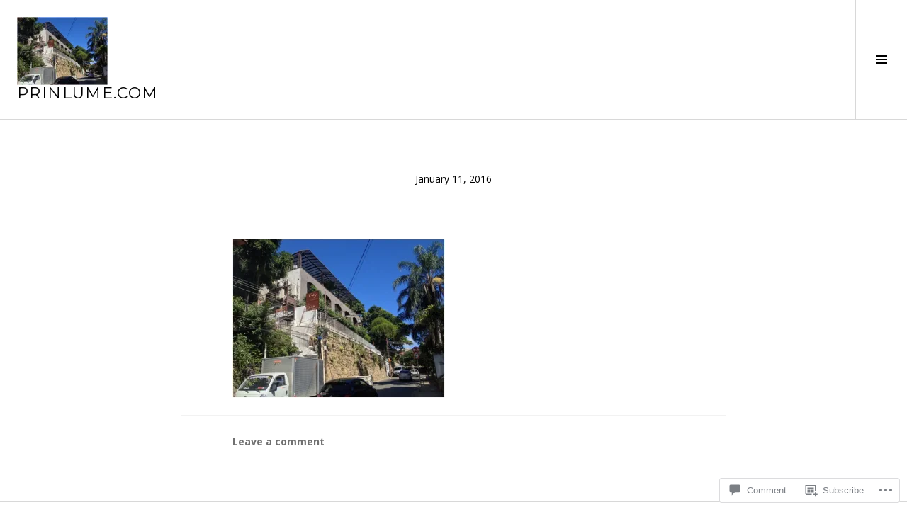

--- FILE ---
content_type: text/html; charset=UTF-8
request_url: https://prinlume.com/2016/01/15/santa-teresa-rio-de-janeiro/12-3/
body_size: 36434
content:
<!DOCTYPE html>
<html lang="en">
<head>
<meta charset="UTF-8">
<meta name="viewport" content="width=device-width, initial-scale=1">
<link rel="profile" href="http://gmpg.org/xfn/11">
<link rel="pingback" href="https://prinlume.com/xmlrpc.php">

<title>prinlume.com</title>
<script type="text/javascript">
  WebFontConfig = {"google":{"families":["Open+Sans:r,i,b,bi:latin,latin-ext"]},"api_url":"https:\/\/fonts-api.wp.com\/css"};
  (function() {
    var wf = document.createElement('script');
    wf.src = '/wp-content/plugins/custom-fonts/js/webfont.js';
    wf.type = 'text/javascript';
    wf.async = 'true';
    var s = document.getElementsByTagName('script')[0];
    s.parentNode.insertBefore(wf, s);
	})();
</script><style id="jetpack-custom-fonts-css">.wf-active body, .wf-active button, .wf-active input, .wf-active select, .wf-active textarea{font-family:"Open Sans",sans-serif}.wf-active .site-description{font-family:"Open Sans",sans-serif}.wf-active .page-links > .page-links-title{font-family:"Open Sans",sans-serif}.wf-active .archive .taxonomy-description, .wf-active .search-results .page-title span{font-family:"Open Sans",sans-serif}.wf-active .comment-reply-title small{font-family:"Open Sans",sans-serif}.wf-active #comments #respond p.form-submit input#comment-submit{font-family:"Open Sans",sans-serif}</style>
<meta name='robots' content='max-image-preview:large' />
<meta name="google-site-verification" content="YNhJ341oYNE019wq0JsGnMkW20IQvk65OVKf11WkVlM" />
<meta name="p:domain_verify" content="7bc57f609036071abc14ce24fbcff06e" />
<link rel="preconnect" href="https://fonts.wp.com" crossorigin>

<!-- Async WordPress.com Remote Login -->
<script id="wpcom_remote_login_js">
var wpcom_remote_login_extra_auth = '';
function wpcom_remote_login_remove_dom_node_id( element_id ) {
	var dom_node = document.getElementById( element_id );
	if ( dom_node ) { dom_node.parentNode.removeChild( dom_node ); }
}
function wpcom_remote_login_remove_dom_node_classes( class_name ) {
	var dom_nodes = document.querySelectorAll( '.' + class_name );
	for ( var i = 0; i < dom_nodes.length; i++ ) {
		dom_nodes[ i ].parentNode.removeChild( dom_nodes[ i ] );
	}
}
function wpcom_remote_login_final_cleanup() {
	wpcom_remote_login_remove_dom_node_classes( "wpcom_remote_login_msg" );
	wpcom_remote_login_remove_dom_node_id( "wpcom_remote_login_key" );
	wpcom_remote_login_remove_dom_node_id( "wpcom_remote_login_validate" );
	wpcom_remote_login_remove_dom_node_id( "wpcom_remote_login_js" );
	wpcom_remote_login_remove_dom_node_id( "wpcom_request_access_iframe" );
	wpcom_remote_login_remove_dom_node_id( "wpcom_request_access_styles" );
}

// Watch for messages back from the remote login
window.addEventListener( "message", function( e ) {
	if ( e.origin === "https://r-login.wordpress.com" ) {
		var data = {};
		try {
			data = JSON.parse( e.data );
		} catch( e ) {
			wpcom_remote_login_final_cleanup();
			return;
		}

		if ( data.msg === 'LOGIN' ) {
			// Clean up the login check iframe
			wpcom_remote_login_remove_dom_node_id( "wpcom_remote_login_key" );

			var id_regex = new RegExp( /^[0-9]+$/ );
			var token_regex = new RegExp( /^.*|.*|.*$/ );
			if (
				token_regex.test( data.token )
				&& id_regex.test( data.wpcomid )
			) {
				// We have everything we need to ask for a login
				var script = document.createElement( "script" );
				script.setAttribute( "id", "wpcom_remote_login_validate" );
				script.src = '/remote-login.php?wpcom_remote_login=validate'
					+ '&wpcomid=' + data.wpcomid
					+ '&token=' + encodeURIComponent( data.token )
					+ '&host=' + window.location.protocol
					+ '//' + window.location.hostname
					+ '&postid=8986'
					+ '&is_singular=';
				document.body.appendChild( script );
			}

			return;
		}

		// Safari ITP, not logged in, so redirect
		if ( data.msg === 'LOGIN-REDIRECT' ) {
			window.location = 'https://wordpress.com/log-in?redirect_to=' + window.location.href;
			return;
		}

		// Safari ITP, storage access failed, remove the request
		if ( data.msg === 'LOGIN-REMOVE' ) {
			var css_zap = 'html { -webkit-transition: margin-top 1s; transition: margin-top 1s; } /* 9001 */ html { margin-top: 0 !important; } * html body { margin-top: 0 !important; } @media screen and ( max-width: 782px ) { html { margin-top: 0 !important; } * html body { margin-top: 0 !important; } }';
			var style_zap = document.createElement( 'style' );
			style_zap.type = 'text/css';
			style_zap.appendChild( document.createTextNode( css_zap ) );
			document.body.appendChild( style_zap );

			var e = document.getElementById( 'wpcom_request_access_iframe' );
			e.parentNode.removeChild( e );

			document.cookie = 'wordpress_com_login_access=denied; path=/; max-age=31536000';

			return;
		}

		// Safari ITP
		if ( data.msg === 'REQUEST_ACCESS' ) {
			console.log( 'request access: safari' );

			// Check ITP iframe enable/disable knob
			if ( wpcom_remote_login_extra_auth !== 'safari_itp_iframe' ) {
				return;
			}

			// If we are in a "private window" there is no ITP.
			var private_window = false;
			try {
				var opendb = window.openDatabase( null, null, null, null );
			} catch( e ) {
				private_window = true;
			}

			if ( private_window ) {
				console.log( 'private window' );
				return;
			}

			var iframe = document.createElement( 'iframe' );
			iframe.id = 'wpcom_request_access_iframe';
			iframe.setAttribute( 'scrolling', 'no' );
			iframe.setAttribute( 'sandbox', 'allow-storage-access-by-user-activation allow-scripts allow-same-origin allow-top-navigation-by-user-activation' );
			iframe.src = 'https://r-login.wordpress.com/remote-login.php?wpcom_remote_login=request_access&origin=' + encodeURIComponent( data.origin ) + '&wpcomid=' + encodeURIComponent( data.wpcomid );

			var css = 'html { -webkit-transition: margin-top 1s; transition: margin-top 1s; } /* 9001 */ html { margin-top: 46px !important; } * html body { margin-top: 46px !important; } @media screen and ( max-width: 660px ) { html { margin-top: 71px !important; } * html body { margin-top: 71px !important; } #wpcom_request_access_iframe { display: block; height: 71px !important; } } #wpcom_request_access_iframe { border: 0px; height: 46px; position: fixed; top: 0; left: 0; width: 100%; min-width: 100%; z-index: 99999; background: #23282d; } ';

			var style = document.createElement( 'style' );
			style.type = 'text/css';
			style.id = 'wpcom_request_access_styles';
			style.appendChild( document.createTextNode( css ) );
			document.body.appendChild( style );

			document.body.appendChild( iframe );
		}

		if ( data.msg === 'DONE' ) {
			wpcom_remote_login_final_cleanup();
		}
	}
}, false );

// Inject the remote login iframe after the page has had a chance to load
// more critical resources
window.addEventListener( "DOMContentLoaded", function( e ) {
	var iframe = document.createElement( "iframe" );
	iframe.style.display = "none";
	iframe.setAttribute( "scrolling", "no" );
	iframe.setAttribute( "id", "wpcom_remote_login_key" );
	iframe.src = "https://r-login.wordpress.com/remote-login.php"
		+ "?wpcom_remote_login=key"
		+ "&origin=aHR0cHM6Ly9wcmlubHVtZS5jb20%3D"
		+ "&wpcomid=59956584"
		+ "&time=" + Math.floor( Date.now() / 1000 );
	document.body.appendChild( iframe );
}, false );
</script>
<link rel='dns-prefetch' href='//s0.wp.com' />
<link rel='dns-prefetch' href='//fonts-api.wp.com' />
<link rel='dns-prefetch' href='//widgets.wp.com' />
<link rel="alternate" type="application/rss+xml" title="prinlume.com &raquo; Feed" href="https://prinlume.com/feed/" />
<link rel="alternate" type="application/rss+xml" title="prinlume.com &raquo; Comments Feed" href="https://prinlume.com/comments/feed/" />
<link rel="alternate" type="application/rss+xml" title="prinlume.com &raquo;  Comments Feed" href="https://prinlume.com/2016/01/15/santa-teresa-rio-de-janeiro/12-3/feed/" />
	<script type="text/javascript">
		/* <![CDATA[ */
		function addLoadEvent(func) {
			var oldonload = window.onload;
			if (typeof window.onload != 'function') {
				window.onload = func;
			} else {
				window.onload = function () {
					oldonload();
					func();
				}
			}
		}
		/* ]]> */
	</script>
	<link rel='stylesheet' id='cubic-montserrat-css' href='https://fonts-api.wp.com/css?family=Montserrat%3A400%2C700&#038;display=block' media='all' />
<link rel='stylesheet' id='cubic-playfair-display-css' href='https://fonts-api.wp.com/css?family=Playfair+Display%3A400%2C700%2C400italic%2C700italic&#038;subset=latin%2Clatin-ext&#038;display=block' media='all' />
<style id='wp-emoji-styles-inline-css'>

	img.wp-smiley, img.emoji {
		display: inline !important;
		border: none !important;
		box-shadow: none !important;
		height: 1em !important;
		width: 1em !important;
		margin: 0 0.07em !important;
		vertical-align: -0.1em !important;
		background: none !important;
		padding: 0 !important;
	}
/*# sourceURL=wp-emoji-styles-inline-css */
</style>
<link crossorigin='anonymous' rel='stylesheet' id='all-css-6-1' href='/wp-content/plugins/gutenberg-core/v22.2.0/build/styles/block-library/style.css?m=1764855221i&cssminify=yes' type='text/css' media='all' />
<style id='wp-block-library-inline-css'>
.has-text-align-justify {
	text-align:justify;
}
.has-text-align-justify{text-align:justify;}

/*# sourceURL=wp-block-library-inline-css */
</style><style id='global-styles-inline-css'>
:root{--wp--preset--aspect-ratio--square: 1;--wp--preset--aspect-ratio--4-3: 4/3;--wp--preset--aspect-ratio--3-4: 3/4;--wp--preset--aspect-ratio--3-2: 3/2;--wp--preset--aspect-ratio--2-3: 2/3;--wp--preset--aspect-ratio--16-9: 16/9;--wp--preset--aspect-ratio--9-16: 9/16;--wp--preset--color--black: #000000;--wp--preset--color--cyan-bluish-gray: #abb8c3;--wp--preset--color--white: #ffffff;--wp--preset--color--pale-pink: #f78da7;--wp--preset--color--vivid-red: #cf2e2e;--wp--preset--color--luminous-vivid-orange: #ff6900;--wp--preset--color--luminous-vivid-amber: #fcb900;--wp--preset--color--light-green-cyan: #7bdcb5;--wp--preset--color--vivid-green-cyan: #00d084;--wp--preset--color--pale-cyan-blue: #8ed1fc;--wp--preset--color--vivid-cyan-blue: #0693e3;--wp--preset--color--vivid-purple: #9b51e0;--wp--preset--gradient--vivid-cyan-blue-to-vivid-purple: linear-gradient(135deg,rgb(6,147,227) 0%,rgb(155,81,224) 100%);--wp--preset--gradient--light-green-cyan-to-vivid-green-cyan: linear-gradient(135deg,rgb(122,220,180) 0%,rgb(0,208,130) 100%);--wp--preset--gradient--luminous-vivid-amber-to-luminous-vivid-orange: linear-gradient(135deg,rgb(252,185,0) 0%,rgb(255,105,0) 100%);--wp--preset--gradient--luminous-vivid-orange-to-vivid-red: linear-gradient(135deg,rgb(255,105,0) 0%,rgb(207,46,46) 100%);--wp--preset--gradient--very-light-gray-to-cyan-bluish-gray: linear-gradient(135deg,rgb(238,238,238) 0%,rgb(169,184,195) 100%);--wp--preset--gradient--cool-to-warm-spectrum: linear-gradient(135deg,rgb(74,234,220) 0%,rgb(151,120,209) 20%,rgb(207,42,186) 40%,rgb(238,44,130) 60%,rgb(251,105,98) 80%,rgb(254,248,76) 100%);--wp--preset--gradient--blush-light-purple: linear-gradient(135deg,rgb(255,206,236) 0%,rgb(152,150,240) 100%);--wp--preset--gradient--blush-bordeaux: linear-gradient(135deg,rgb(254,205,165) 0%,rgb(254,45,45) 50%,rgb(107,0,62) 100%);--wp--preset--gradient--luminous-dusk: linear-gradient(135deg,rgb(255,203,112) 0%,rgb(199,81,192) 50%,rgb(65,88,208) 100%);--wp--preset--gradient--pale-ocean: linear-gradient(135deg,rgb(255,245,203) 0%,rgb(182,227,212) 50%,rgb(51,167,181) 100%);--wp--preset--gradient--electric-grass: linear-gradient(135deg,rgb(202,248,128) 0%,rgb(113,206,126) 100%);--wp--preset--gradient--midnight: linear-gradient(135deg,rgb(2,3,129) 0%,rgb(40,116,252) 100%);--wp--preset--font-size--small: 13px;--wp--preset--font-size--medium: 20px;--wp--preset--font-size--large: 36px;--wp--preset--font-size--x-large: 42px;--wp--preset--font-family--albert-sans: 'Albert Sans', sans-serif;--wp--preset--font-family--alegreya: Alegreya, serif;--wp--preset--font-family--arvo: Arvo, serif;--wp--preset--font-family--bodoni-moda: 'Bodoni Moda', serif;--wp--preset--font-family--bricolage-grotesque: 'Bricolage Grotesque', sans-serif;--wp--preset--font-family--cabin: Cabin, sans-serif;--wp--preset--font-family--chivo: Chivo, sans-serif;--wp--preset--font-family--commissioner: Commissioner, sans-serif;--wp--preset--font-family--cormorant: Cormorant, serif;--wp--preset--font-family--courier-prime: 'Courier Prime', monospace;--wp--preset--font-family--crimson-pro: 'Crimson Pro', serif;--wp--preset--font-family--dm-mono: 'DM Mono', monospace;--wp--preset--font-family--dm-sans: 'DM Sans', sans-serif;--wp--preset--font-family--dm-serif-display: 'DM Serif Display', serif;--wp--preset--font-family--domine: Domine, serif;--wp--preset--font-family--eb-garamond: 'EB Garamond', serif;--wp--preset--font-family--epilogue: Epilogue, sans-serif;--wp--preset--font-family--fahkwang: Fahkwang, sans-serif;--wp--preset--font-family--figtree: Figtree, sans-serif;--wp--preset--font-family--fira-sans: 'Fira Sans', sans-serif;--wp--preset--font-family--fjalla-one: 'Fjalla One', sans-serif;--wp--preset--font-family--fraunces: Fraunces, serif;--wp--preset--font-family--gabarito: Gabarito, system-ui;--wp--preset--font-family--ibm-plex-mono: 'IBM Plex Mono', monospace;--wp--preset--font-family--ibm-plex-sans: 'IBM Plex Sans', sans-serif;--wp--preset--font-family--ibarra-real-nova: 'Ibarra Real Nova', serif;--wp--preset--font-family--instrument-serif: 'Instrument Serif', serif;--wp--preset--font-family--inter: Inter, sans-serif;--wp--preset--font-family--josefin-sans: 'Josefin Sans', sans-serif;--wp--preset--font-family--jost: Jost, sans-serif;--wp--preset--font-family--libre-baskerville: 'Libre Baskerville', serif;--wp--preset--font-family--libre-franklin: 'Libre Franklin', sans-serif;--wp--preset--font-family--literata: Literata, serif;--wp--preset--font-family--lora: Lora, serif;--wp--preset--font-family--merriweather: Merriweather, serif;--wp--preset--font-family--montserrat: Montserrat, sans-serif;--wp--preset--font-family--newsreader: Newsreader, serif;--wp--preset--font-family--noto-sans-mono: 'Noto Sans Mono', sans-serif;--wp--preset--font-family--nunito: Nunito, sans-serif;--wp--preset--font-family--open-sans: 'Open Sans', sans-serif;--wp--preset--font-family--overpass: Overpass, sans-serif;--wp--preset--font-family--pt-serif: 'PT Serif', serif;--wp--preset--font-family--petrona: Petrona, serif;--wp--preset--font-family--piazzolla: Piazzolla, serif;--wp--preset--font-family--playfair-display: 'Playfair Display', serif;--wp--preset--font-family--plus-jakarta-sans: 'Plus Jakarta Sans', sans-serif;--wp--preset--font-family--poppins: Poppins, sans-serif;--wp--preset--font-family--raleway: Raleway, sans-serif;--wp--preset--font-family--roboto: Roboto, sans-serif;--wp--preset--font-family--roboto-slab: 'Roboto Slab', serif;--wp--preset--font-family--rubik: Rubik, sans-serif;--wp--preset--font-family--rufina: Rufina, serif;--wp--preset--font-family--sora: Sora, sans-serif;--wp--preset--font-family--source-sans-3: 'Source Sans 3', sans-serif;--wp--preset--font-family--source-serif-4: 'Source Serif 4', serif;--wp--preset--font-family--space-mono: 'Space Mono', monospace;--wp--preset--font-family--syne: Syne, sans-serif;--wp--preset--font-family--texturina: Texturina, serif;--wp--preset--font-family--urbanist: Urbanist, sans-serif;--wp--preset--font-family--work-sans: 'Work Sans', sans-serif;--wp--preset--spacing--20: 0.44rem;--wp--preset--spacing--30: 0.67rem;--wp--preset--spacing--40: 1rem;--wp--preset--spacing--50: 1.5rem;--wp--preset--spacing--60: 2.25rem;--wp--preset--spacing--70: 3.38rem;--wp--preset--spacing--80: 5.06rem;--wp--preset--shadow--natural: 6px 6px 9px rgba(0, 0, 0, 0.2);--wp--preset--shadow--deep: 12px 12px 50px rgba(0, 0, 0, 0.4);--wp--preset--shadow--sharp: 6px 6px 0px rgba(0, 0, 0, 0.2);--wp--preset--shadow--outlined: 6px 6px 0px -3px rgb(255, 255, 255), 6px 6px rgb(0, 0, 0);--wp--preset--shadow--crisp: 6px 6px 0px rgb(0, 0, 0);}:where(.is-layout-flex){gap: 0.5em;}:where(.is-layout-grid){gap: 0.5em;}body .is-layout-flex{display: flex;}.is-layout-flex{flex-wrap: wrap;align-items: center;}.is-layout-flex > :is(*, div){margin: 0;}body .is-layout-grid{display: grid;}.is-layout-grid > :is(*, div){margin: 0;}:where(.wp-block-columns.is-layout-flex){gap: 2em;}:where(.wp-block-columns.is-layout-grid){gap: 2em;}:where(.wp-block-post-template.is-layout-flex){gap: 1.25em;}:where(.wp-block-post-template.is-layout-grid){gap: 1.25em;}.has-black-color{color: var(--wp--preset--color--black) !important;}.has-cyan-bluish-gray-color{color: var(--wp--preset--color--cyan-bluish-gray) !important;}.has-white-color{color: var(--wp--preset--color--white) !important;}.has-pale-pink-color{color: var(--wp--preset--color--pale-pink) !important;}.has-vivid-red-color{color: var(--wp--preset--color--vivid-red) !important;}.has-luminous-vivid-orange-color{color: var(--wp--preset--color--luminous-vivid-orange) !important;}.has-luminous-vivid-amber-color{color: var(--wp--preset--color--luminous-vivid-amber) !important;}.has-light-green-cyan-color{color: var(--wp--preset--color--light-green-cyan) !important;}.has-vivid-green-cyan-color{color: var(--wp--preset--color--vivid-green-cyan) !important;}.has-pale-cyan-blue-color{color: var(--wp--preset--color--pale-cyan-blue) !important;}.has-vivid-cyan-blue-color{color: var(--wp--preset--color--vivid-cyan-blue) !important;}.has-vivid-purple-color{color: var(--wp--preset--color--vivid-purple) !important;}.has-black-background-color{background-color: var(--wp--preset--color--black) !important;}.has-cyan-bluish-gray-background-color{background-color: var(--wp--preset--color--cyan-bluish-gray) !important;}.has-white-background-color{background-color: var(--wp--preset--color--white) !important;}.has-pale-pink-background-color{background-color: var(--wp--preset--color--pale-pink) !important;}.has-vivid-red-background-color{background-color: var(--wp--preset--color--vivid-red) !important;}.has-luminous-vivid-orange-background-color{background-color: var(--wp--preset--color--luminous-vivid-orange) !important;}.has-luminous-vivid-amber-background-color{background-color: var(--wp--preset--color--luminous-vivid-amber) !important;}.has-light-green-cyan-background-color{background-color: var(--wp--preset--color--light-green-cyan) !important;}.has-vivid-green-cyan-background-color{background-color: var(--wp--preset--color--vivid-green-cyan) !important;}.has-pale-cyan-blue-background-color{background-color: var(--wp--preset--color--pale-cyan-blue) !important;}.has-vivid-cyan-blue-background-color{background-color: var(--wp--preset--color--vivid-cyan-blue) !important;}.has-vivid-purple-background-color{background-color: var(--wp--preset--color--vivid-purple) !important;}.has-black-border-color{border-color: var(--wp--preset--color--black) !important;}.has-cyan-bluish-gray-border-color{border-color: var(--wp--preset--color--cyan-bluish-gray) !important;}.has-white-border-color{border-color: var(--wp--preset--color--white) !important;}.has-pale-pink-border-color{border-color: var(--wp--preset--color--pale-pink) !important;}.has-vivid-red-border-color{border-color: var(--wp--preset--color--vivid-red) !important;}.has-luminous-vivid-orange-border-color{border-color: var(--wp--preset--color--luminous-vivid-orange) !important;}.has-luminous-vivid-amber-border-color{border-color: var(--wp--preset--color--luminous-vivid-amber) !important;}.has-light-green-cyan-border-color{border-color: var(--wp--preset--color--light-green-cyan) !important;}.has-vivid-green-cyan-border-color{border-color: var(--wp--preset--color--vivid-green-cyan) !important;}.has-pale-cyan-blue-border-color{border-color: var(--wp--preset--color--pale-cyan-blue) !important;}.has-vivid-cyan-blue-border-color{border-color: var(--wp--preset--color--vivid-cyan-blue) !important;}.has-vivid-purple-border-color{border-color: var(--wp--preset--color--vivid-purple) !important;}.has-vivid-cyan-blue-to-vivid-purple-gradient-background{background: var(--wp--preset--gradient--vivid-cyan-blue-to-vivid-purple) !important;}.has-light-green-cyan-to-vivid-green-cyan-gradient-background{background: var(--wp--preset--gradient--light-green-cyan-to-vivid-green-cyan) !important;}.has-luminous-vivid-amber-to-luminous-vivid-orange-gradient-background{background: var(--wp--preset--gradient--luminous-vivid-amber-to-luminous-vivid-orange) !important;}.has-luminous-vivid-orange-to-vivid-red-gradient-background{background: var(--wp--preset--gradient--luminous-vivid-orange-to-vivid-red) !important;}.has-very-light-gray-to-cyan-bluish-gray-gradient-background{background: var(--wp--preset--gradient--very-light-gray-to-cyan-bluish-gray) !important;}.has-cool-to-warm-spectrum-gradient-background{background: var(--wp--preset--gradient--cool-to-warm-spectrum) !important;}.has-blush-light-purple-gradient-background{background: var(--wp--preset--gradient--blush-light-purple) !important;}.has-blush-bordeaux-gradient-background{background: var(--wp--preset--gradient--blush-bordeaux) !important;}.has-luminous-dusk-gradient-background{background: var(--wp--preset--gradient--luminous-dusk) !important;}.has-pale-ocean-gradient-background{background: var(--wp--preset--gradient--pale-ocean) !important;}.has-electric-grass-gradient-background{background: var(--wp--preset--gradient--electric-grass) !important;}.has-midnight-gradient-background{background: var(--wp--preset--gradient--midnight) !important;}.has-small-font-size{font-size: var(--wp--preset--font-size--small) !important;}.has-medium-font-size{font-size: var(--wp--preset--font-size--medium) !important;}.has-large-font-size{font-size: var(--wp--preset--font-size--large) !important;}.has-x-large-font-size{font-size: var(--wp--preset--font-size--x-large) !important;}.has-albert-sans-font-family{font-family: var(--wp--preset--font-family--albert-sans) !important;}.has-alegreya-font-family{font-family: var(--wp--preset--font-family--alegreya) !important;}.has-arvo-font-family{font-family: var(--wp--preset--font-family--arvo) !important;}.has-bodoni-moda-font-family{font-family: var(--wp--preset--font-family--bodoni-moda) !important;}.has-bricolage-grotesque-font-family{font-family: var(--wp--preset--font-family--bricolage-grotesque) !important;}.has-cabin-font-family{font-family: var(--wp--preset--font-family--cabin) !important;}.has-chivo-font-family{font-family: var(--wp--preset--font-family--chivo) !important;}.has-commissioner-font-family{font-family: var(--wp--preset--font-family--commissioner) !important;}.has-cormorant-font-family{font-family: var(--wp--preset--font-family--cormorant) !important;}.has-courier-prime-font-family{font-family: var(--wp--preset--font-family--courier-prime) !important;}.has-crimson-pro-font-family{font-family: var(--wp--preset--font-family--crimson-pro) !important;}.has-dm-mono-font-family{font-family: var(--wp--preset--font-family--dm-mono) !important;}.has-dm-sans-font-family{font-family: var(--wp--preset--font-family--dm-sans) !important;}.has-dm-serif-display-font-family{font-family: var(--wp--preset--font-family--dm-serif-display) !important;}.has-domine-font-family{font-family: var(--wp--preset--font-family--domine) !important;}.has-eb-garamond-font-family{font-family: var(--wp--preset--font-family--eb-garamond) !important;}.has-epilogue-font-family{font-family: var(--wp--preset--font-family--epilogue) !important;}.has-fahkwang-font-family{font-family: var(--wp--preset--font-family--fahkwang) !important;}.has-figtree-font-family{font-family: var(--wp--preset--font-family--figtree) !important;}.has-fira-sans-font-family{font-family: var(--wp--preset--font-family--fira-sans) !important;}.has-fjalla-one-font-family{font-family: var(--wp--preset--font-family--fjalla-one) !important;}.has-fraunces-font-family{font-family: var(--wp--preset--font-family--fraunces) !important;}.has-gabarito-font-family{font-family: var(--wp--preset--font-family--gabarito) !important;}.has-ibm-plex-mono-font-family{font-family: var(--wp--preset--font-family--ibm-plex-mono) !important;}.has-ibm-plex-sans-font-family{font-family: var(--wp--preset--font-family--ibm-plex-sans) !important;}.has-ibarra-real-nova-font-family{font-family: var(--wp--preset--font-family--ibarra-real-nova) !important;}.has-instrument-serif-font-family{font-family: var(--wp--preset--font-family--instrument-serif) !important;}.has-inter-font-family{font-family: var(--wp--preset--font-family--inter) !important;}.has-josefin-sans-font-family{font-family: var(--wp--preset--font-family--josefin-sans) !important;}.has-jost-font-family{font-family: var(--wp--preset--font-family--jost) !important;}.has-libre-baskerville-font-family{font-family: var(--wp--preset--font-family--libre-baskerville) !important;}.has-libre-franklin-font-family{font-family: var(--wp--preset--font-family--libre-franklin) !important;}.has-literata-font-family{font-family: var(--wp--preset--font-family--literata) !important;}.has-lora-font-family{font-family: var(--wp--preset--font-family--lora) !important;}.has-merriweather-font-family{font-family: var(--wp--preset--font-family--merriweather) !important;}.has-montserrat-font-family{font-family: var(--wp--preset--font-family--montserrat) !important;}.has-newsreader-font-family{font-family: var(--wp--preset--font-family--newsreader) !important;}.has-noto-sans-mono-font-family{font-family: var(--wp--preset--font-family--noto-sans-mono) !important;}.has-nunito-font-family{font-family: var(--wp--preset--font-family--nunito) !important;}.has-open-sans-font-family{font-family: var(--wp--preset--font-family--open-sans) !important;}.has-overpass-font-family{font-family: var(--wp--preset--font-family--overpass) !important;}.has-pt-serif-font-family{font-family: var(--wp--preset--font-family--pt-serif) !important;}.has-petrona-font-family{font-family: var(--wp--preset--font-family--petrona) !important;}.has-piazzolla-font-family{font-family: var(--wp--preset--font-family--piazzolla) !important;}.has-playfair-display-font-family{font-family: var(--wp--preset--font-family--playfair-display) !important;}.has-plus-jakarta-sans-font-family{font-family: var(--wp--preset--font-family--plus-jakarta-sans) !important;}.has-poppins-font-family{font-family: var(--wp--preset--font-family--poppins) !important;}.has-raleway-font-family{font-family: var(--wp--preset--font-family--raleway) !important;}.has-roboto-font-family{font-family: var(--wp--preset--font-family--roboto) !important;}.has-roboto-slab-font-family{font-family: var(--wp--preset--font-family--roboto-slab) !important;}.has-rubik-font-family{font-family: var(--wp--preset--font-family--rubik) !important;}.has-rufina-font-family{font-family: var(--wp--preset--font-family--rufina) !important;}.has-sora-font-family{font-family: var(--wp--preset--font-family--sora) !important;}.has-source-sans-3-font-family{font-family: var(--wp--preset--font-family--source-sans-3) !important;}.has-source-serif-4-font-family{font-family: var(--wp--preset--font-family--source-serif-4) !important;}.has-space-mono-font-family{font-family: var(--wp--preset--font-family--space-mono) !important;}.has-syne-font-family{font-family: var(--wp--preset--font-family--syne) !important;}.has-texturina-font-family{font-family: var(--wp--preset--font-family--texturina) !important;}.has-urbanist-font-family{font-family: var(--wp--preset--font-family--urbanist) !important;}.has-work-sans-font-family{font-family: var(--wp--preset--font-family--work-sans) !important;}
/*# sourceURL=global-styles-inline-css */
</style>

<style id='classic-theme-styles-inline-css'>
/*! This file is auto-generated */
.wp-block-button__link{color:#fff;background-color:#32373c;border-radius:9999px;box-shadow:none;text-decoration:none;padding:calc(.667em + 2px) calc(1.333em + 2px);font-size:1.125em}.wp-block-file__button{background:#32373c;color:#fff;text-decoration:none}
/*# sourceURL=/wp-includes/css/classic-themes.min.css */
</style>
<link crossorigin='anonymous' rel='stylesheet' id='all-css-8-1' href='/_static/??-eJx9jksOwjAMRC9EsEAtnwXiKCgfC1LqJIqd9vq4qtgAYmPJM/PsgbkYn5NgEqBmytjuMTH4XFF1KlZAE4QhWhyRNLb1zBv4jc1FGeNcqchsdFJsZOShIP/jBpRi/dOotJ5YDeCW3t5twhRyBdskkxWJ/osCrh5ci2OACavTzyoulflzX7pc6bI7Hk777tx1/fACNXxjkA==&cssminify=yes' type='text/css' media='all' />
<link rel='stylesheet' id='verbum-gutenberg-css-css' href='https://widgets.wp.com/verbum-block-editor/block-editor.css?ver=1738686361' media='all' />
<link crossorigin='anonymous' rel='stylesheet' id='all-css-10-1' href='/wp-content/mu-plugins/jetpack-plugin/sun/_inc/genericons/genericons/genericons.css?m=1753279645i&cssminify=yes' type='text/css' media='all' />
<link rel='stylesheet' id='boardwalk-source-code-pro-css' href='https://fonts-api.wp.com/css?family=Source+Code+Pro%3A400%2C700&#038;subset=latin%2Clatin-ext&#038;ver=6.9-RC2-61304' media='all' />
<link crossorigin='anonymous' rel='stylesheet' id='all-css-12-1' href='/wp-content/themes/pub/boardwalk/inc/style-wpcom.css?m=1513616327i&cssminify=yes' type='text/css' media='all' />
<style id='jetpack_facebook_likebox-inline-css'>
.widget_facebook_likebox {
	overflow: hidden;
}

/*# sourceURL=/wp-content/mu-plugins/jetpack-plugin/sun/modules/widgets/facebook-likebox/style.css */
</style>
<link crossorigin='anonymous' rel='stylesheet' id='all-css-14-1' href='/_static/??-eJzTLy/QTc7PK0nNK9HPLdUtyClNz8wr1i9KTcrJTwcy0/WTi5G5ekCujj52Temp+bo5+cmJJZn5eSgc3bScxMwikFb7XFtDE1NLExMLc0OTLACohS2q&cssminify=yes' type='text/css' media='all' />
<link crossorigin='anonymous' rel='stylesheet' id='print-css-15-1' href='/wp-content/mu-plugins/global-print/global-print.css?m=1465851035i&cssminify=yes' type='text/css' media='print' />
<link crossorigin='anonymous' rel='stylesheet' id='all-css-16-1' href='/_static/??-eJzTLy/QTc7PK0nNK9EvyUjNTS3WLyhN0k/KTyxKKU/MydYvLqnMSdVLLi7W0ceuNLk0KTOZWGWZeVCluuUFyfm5IA32ubaG5mYGxubGpsaWWQBb+jSE&cssminify=yes' type='text/css' media='all' />
<style id='jetpack-global-styles-frontend-style-inline-css'>
:root { --font-headings: unset; --font-base: unset; --font-headings-default: -apple-system,BlinkMacSystemFont,"Segoe UI",Roboto,Oxygen-Sans,Ubuntu,Cantarell,"Helvetica Neue",sans-serif; --font-base-default: -apple-system,BlinkMacSystemFont,"Segoe UI",Roboto,Oxygen-Sans,Ubuntu,Cantarell,"Helvetica Neue",sans-serif;}
/*# sourceURL=jetpack-global-styles-frontend-style-inline-css */
</style>
<link crossorigin='anonymous' rel='stylesheet' id='all-css-18-1' href='/wp-content/themes/h4/global.css?m=1420737423i&cssminify=yes' type='text/css' media='all' />
<script type="text/javascript" id="wpcom-actionbar-placeholder-js-extra">
/* <![CDATA[ */
var actionbardata = {"siteID":"59956584","postID":"8986","siteURL":"https://prinlume.com","xhrURL":"https://prinlume.com/wp-admin/admin-ajax.php","nonce":"a341b530e9","isLoggedIn":"","statusMessage":"","subsEmailDefault":"instantly","proxyScriptUrl":"https://s0.wp.com/wp-content/js/wpcom-proxy-request.js?m=1513050504i&amp;ver=20211021","shortlink":"https://wp.me/a43zrG-2kW","i18n":{"followedText":"New posts from this site will now appear in your \u003Ca href=\"https://wordpress.com/reader\"\u003EReader\u003C/a\u003E","foldBar":"Collapse this bar","unfoldBar":"Expand this bar","shortLinkCopied":"Shortlink copied to clipboard."}};
//# sourceURL=wpcom-actionbar-placeholder-js-extra
/* ]]> */
</script>
<script type="text/javascript" id="jetpack-mu-wpcom-settings-js-before">
/* <![CDATA[ */
var JETPACK_MU_WPCOM_SETTINGS = {"assetsUrl":"https://s0.wp.com/wp-content/mu-plugins/jetpack-mu-wpcom-plugin/sun/jetpack_vendor/automattic/jetpack-mu-wpcom/src/build/"};
//# sourceURL=jetpack-mu-wpcom-settings-js-before
/* ]]> */
</script>
<script crossorigin='anonymous' type='text/javascript'  src='/_static/??-eJzTLy/QTc7PK0nNK9HPKtYvyinRLSjKr6jUyyrW0QfKZeYl55SmpBaDJLMKS1OLKqGUXm5mHkFFurmZ6UWJJalQxfa5tobmRgamxgZmFpZZACbyLJI='></script>
<script type="text/javascript" id="rlt-proxy-js-after">
/* <![CDATA[ */
	rltInitialize( {"token":null,"iframeOrigins":["https:\/\/widgets.wp.com"]} );
//# sourceURL=rlt-proxy-js-after
/* ]]> */
</script>
<script type="text/javascript" id="pace-completion-simulator-js-after">
/* <![CDATA[ */
document.addEventListener("DOMContentLoaded", function() {
			document.body.classList.add( "pace-done" );
			document.body.classList.remove( "pace-running" );
		});
//# sourceURL=pace-completion-simulator-js-after
/* ]]> */
</script>
<link rel="EditURI" type="application/rsd+xml" title="RSD" href="https://wwwdotprinlumedotcom.wordpress.com/xmlrpc.php?rsd" />
<meta name="generator" content="WordPress.com" />
<link rel="canonical" href="https://prinlume.com/2016/01/15/santa-teresa-rio-de-janeiro/12-3/" />
<link rel='shortlink' href='https://wp.me/a43zrG-2kW' />
<link rel="alternate" type="application/json+oembed" href="https://public-api.wordpress.com/oembed/?format=json&amp;url=https%3A%2F%2Fprinlume.com%2F2016%2F01%2F15%2Fsanta-teresa-rio-de-janeiro%2F12-3%2F&amp;for=wpcom-auto-discovery" /><link rel="alternate" type="application/xml+oembed" href="https://public-api.wordpress.com/oembed/?format=xml&amp;url=https%3A%2F%2Fprinlume.com%2F2016%2F01%2F15%2Fsanta-teresa-rio-de-janeiro%2F12-3%2F&amp;for=wpcom-auto-discovery" />
<!-- Jetpack Open Graph Tags -->
<meta property="og:type" content="article" />
<meta property="og:title" content=" " />
<meta property="og:url" content="https://prinlume.com/2016/01/15/santa-teresa-rio-de-janeiro/12-3/" />
<meta property="og:description" content="Visit the post for more." />
<meta property="article:published_time" content="2016-01-11T10:08:51+00:00" />
<meta property="article:modified_time" content="2016-01-11T10:09:01+00:00" />
<meta property="og:site_name" content="prinlume.com" />
<meta property="og:image" content="https://prinlume.com/wp-content/uploads/2016/01/12.jpg" />
<meta property="og:image:alt" content="" />
<meta property="og:locale" content="en_US" />
<meta property="article:publisher" content="https://www.facebook.com/WordPresscom" />
<meta name="twitter:text:title" content="prinlume.com" />
<meta name="twitter:image" content="https://prinlume.com/wp-content/uploads/2016/01/12.jpg?w=640" />
<meta name="twitter:card" content="summary_large_image" />
<meta name="twitter:description" content="Visit the post for more." />

<!-- End Jetpack Open Graph Tags -->
<link rel="shortcut icon" type="image/x-icon" href="https://secure.gravatar.com/blavatar/5a7c3923a652fdd850c9390e9b7143dec8ce6aa7a93ea0a04f02a77ff4b9cea2?s=32" sizes="16x16" />
<link rel="icon" type="image/x-icon" href="https://secure.gravatar.com/blavatar/5a7c3923a652fdd850c9390e9b7143dec8ce6aa7a93ea0a04f02a77ff4b9cea2?s=32" sizes="16x16" />
<link rel="apple-touch-icon" href="https://secure.gravatar.com/blavatar/5a7c3923a652fdd850c9390e9b7143dec8ce6aa7a93ea0a04f02a77ff4b9cea2?s=114" />
<link rel='openid.server' href='https://prinlume.com/?openidserver=1' />
<link rel='openid.delegate' href='https://prinlume.com/' />
<link rel="search" type="application/opensearchdescription+xml" href="https://prinlume.com/osd.xml" title="prinlume.com" />
<link rel="search" type="application/opensearchdescription+xml" href="https://s1.wp.com/opensearch.xml" title="WordPress.com" />
<style type="text/css" id="custom-colors-css">	#comments #respond p.form-submit input#comment-submit,
	.widget_flickr #flickr_badge_uber_wrapper td a:last-child {
		background: rgba(0, 0, 0, 0.6) !important;
		color: #fff !important;
	}
	#comments #respond p.form-submit input#comment-submit:hover,
	#comments #respond p.form-submit input#comment-submit:focus,
	#comments #respond p.form-submit input#comment-submit:active,
	.widget_flickr #flickr_badge_uber_wrapper td a:last-child:hover,
	.widget_flickr #flickr_badge_uber_wrapper td a:last-child:focus,
	.widget_flickr #flickr_badge_uber_wrapper td a:last-child:active {
		color: #fff !important;
	}
button:hover,
		button:focus,
		button:active,
		input[type="button"]:hover,
		input[type="button"]:focus,
		input[type="button"]:active,
		input[type="reset"]:hover,
		input[type="reset"]:focus,
		input[type="reset"]:active,
		input[type="submit"]:hover,
		input[type="submit"]:focus,
		input[type="submit"]:active,
		.entry-media,
		body.page .entry-thumbnail,
		body.single .entry-thumbnail,
		.format-gallery .gallery,
		.format-gallery .tiled-gallery,
		.site-content .format-gallery .jetpack-slideshow-window,
		.site-content .format-gallery .tiled-gallery-caption,
		.comment-reply-title a:hover,
		.comment-reply-title a:focus,
		.comment-reply-title a:active,
		.site-content .jetpack-slideshow-window,
		.widget_akismet_widget .a-stats a:hover { background-color: #000000;}
.format-gallery .gallery,
		.format-gallery .gallery .gallery-item,
		.format-gallery .tiled-gallery,
		.site-content .format-gallery .jetpack-slideshow-window,
		.site-content .jetpack-slideshow-window { border-color: #000000;}
abbr,
		acronym,
		a:hover,
		a:focus,
		a:active,
		.entry-author .author-link a:hover,
		.entry-author .author-link a:focus,
		.entry-author .author-link a:active { border-bottom-color: #000000;}
div#actionbar .actnbr-notice form input { color: #000000;}
body,
		button,
		input,
		textarea,
		input[type="text"],
		input[type="email"],
		input[type="url"],
		input[type="password"],
		input[type="search"],
		textarea,
		.site-header,
		.site-title,
		a:hover,
		a:focus,
		a:active,
		.dropdown-toggle:after,
		.social-navigation a,
		.post-navigation a,
		.paging-navigation a,
		.sidebar-toggle,
		.sidebar-toggle.toggle-on,
		.sidebar-toggle.toggle-on:focus,
		.widget_tag_cloud a:hover,
		.widget_tag_cloud a:focus,
		.widget_tag_cloud a:active,
		.entry-author a:hover,
		.entry-author a:focus,
		.entry-author a:active,
		.entry-footer a:hover,
		.entry-footer a:focus,
		.entry-footer a:active,
		.entry-author .author-heading,
		.entry-author .author-link a:hover,
		.entry-author .author-link a:focus,
		.entry-author .author-link a:active,
		.page-links a,
		.comment-author,
		.comment-metadata a:hover,
		.comment-metadata a:focus,
		.comment-metadata a:active,
		#infinite-handle,
		#infinite-handle:before,
		.widget-grofile .grofile-meta h4 a,
		#comments #respond .comment-form-fields p.comment-form-posting-as,
		#comments #respond .comment-form-fields p.comment-form-log-out,
		#comments #respond #comment-form-identity #comment-form-nascar p,
		#comments #respond #comment-form-load-service p,
		#comments #respond #comment-form-comment textarea,
		#comments #comment-form-share-text-padder textarea,
		#comments #respond .comment-form-fields label,
		#comments #respond .comment-form-fields label span.required,
		#comments #respond .comment-form-fields label span.nopublish,
		#comments #respond .comment-form-fields div.comment-form-input input,
		#comments #respond .comment-form-service a:hover,
		#comments #respond .comment-form-service a:focus,
		#comments #respond .comment-form-service a:active,
		.widget_authors > ul > li > a:hover,
		.widget_authors > ul > li > a:focus,
		.widget_authors > ul > li > a:active,
		.widget_goodreads h2[class^="gr_custom_header"] a,
		.widget_goodreads div[class^="gr_custom_container"] div[class^="gr_custom_author"] a:hover,
		.widget_goodreads div[class^="gr_custom_container"] div[class^="gr_custom_author"] a:focus,
		.widget_goodreads div[class^="gr_custom_container"] div[class^="gr_custom_author"] a:active,
		.wp_widget_tag_cloud a:hover,
		.wp_widget_tag_cloud a:focus,
		.wp_widget_tag_cloud a:active { color: #000000;}
::input-placeholder { color: #000000;}
::-webkit-input-placeholder { color: #000000;}
:-moz-placeholder { color: #000000;}
::-moz-placeholder { color: #000000;}
::-ms-input-placeholder { color: #000000;}
.archive .hentry:not(.has-post-thumbnail) a,
		.blog .hentry:not(.has-post-thumbnail) a,
		.search-results .hentry:not(.has-post-thumbnail) a { color: #000000;}
.hentry:not(.has-post-thumbnail) .entry-header a:focus { outline-color: #000000;}
body,
		.widget thead,
		.comment input[type="text"],
		.comment input[type="email"],
		.comment input[type="url"],
		.comment input[type="password"],
		.comment input[type="search"],
		.comment textarea,
		.widget input[type="text"],
		.widget input[type="email"],
		.widget input[type="url"],
		.widget input[type="password"],
		.widget input[type="search"],
		.widget textarea,
		.search-form.hover:before,
		.widget .search-form:before,
		.site-header,
		.site-footer,
		.dropdown-toggle:hover,
		.dropdown-toggle:focus,
		.dropdown-toggle:active,
		.social-navigation a,
		.paging-navigation a,
		.sidebar-toggle,
		.widget_tag_cloud a:hover,
		.widget_tag_cloud a:focus,
		.widget_tag_cloud a:active,
		.page-links a,
		.archive .page-header,
		.search-results .page-header,
		#comments #respond,
		.comment-respond,
		.infinity-success .site-main,
		.site-main .infinite-loader,
		#infinite-handle,
		.site-content .tiled-gallery-caption,
		#comments .comment #respond #comment-form-comment,
		#comments .comment #comment-form-share-text-padder,
		#comments .comment #respond .comment-form-fields div.comment-form-input,
		#comments #respond #comment-form-comment.active,
		#comments #respond .comment-form-fields div.comment-form-input.active,
		.wp_widget_tag_cloud a:hover,
		.wp_widget_tag_cloud a:focus,
		.wp_widget_tag_cloud a:active { background-color: #ffffff;}
.gallery .gallery-item { border-color: #ffffff;}
.format-gallery .gallery-caption a:hover,
		.format-gallery .gallery-caption a:focus,
		.format-gallery .gallery-caption a:active { border-bottom-color: #ffffff;}
button,
		input[type="button"],
		input[type="reset"],
		input[type="submit"],
		.widget_tag_cloud a,
		.format-gallery .gallery-caption,
		.format-gallery .gallery-caption a:hover,
		.format-gallery .gallery-caption a:focus,
		.format-gallery .gallery-caption a:active,
		.site-content .format-gallery .tiled-gallery-caption,
		.comment #respond h3 small a,
		.comment-reply-title a,
		.bypostauthor > .comment-body .fn,
		.bypostauthor > .comment-body .fn a,
		.widget_akismet_widget .a-stats a,
		.wp_widget_tag_cloud a { color: #ffffff;}
.format-gallery .gallery .gallery-item:before { border-color: #707070;}
.site-description,
		.site-footer,
		.menu-item-description,
		.widget_recent_entries .post-date,
		.entry-author,
		.entry-footer:not(.empty),
		.page-links,
		.page-links > .page-links-title,
		.archive .taxonomy-description,
		.search-results .page-title span,
		.comment-metadata,
		.gallery-caption,
		.wp-caption-text,
		.site .wp-playlist-current-item,
		.site-content .tiled-gallery-caption,
		.hentry div#jp-relatedposts div.jp-relatedposts-items .jp-relatedposts-post-context,
		.widget_jetpack_display_posts_widget .jetpack-display-remote-posts p,
		.widget-grofile .grofile-meta,
		.widget_authors > ul > li > a,
		.widget_goodreads div[class^="gr_custom_author"] { color: #707070;}
.social-navigation + .site-info:before,
		.main-navigation ul ul.toggle-on:before,
		.paging-navigation:before,
		.post-navigation:before,
		.main-navigation + .widget-area:before,
		.widget:before,
		.widget_nav_menu .sub-menu.toggle-on:before,
		.comment-list .comment:before,
		.comment-list .pingback:before { background-color: #D8D8D8;}
input[type="text"],
		input[type="email"],
		input[type="url"],
		input[type="password"],
		input[type="search"],
		textarea,
		.search-form:before,
		.dropdown-toggle,
		.social-navigation li,
		.page-links a,
		.page-links > span,
		.page-links a:hover,
		.page-links a:focus,
		.page-links a:active,
		.gallery .gallery-item:before,
		#comments #respond #comment-form-comment,
		#comments #comment-form-share-text-padder,
		#comments #respond .comment-form-fields div.comment-form-input,
		.milestone-widget .milestone-countdown,
		.milestone-widget .milestone-message,
		.widget.top_rated .pd_top_rated_holder_posts > p { border-color: #D8D8D8;}
table,
		.site-footer,
		.main-navigation li,
		.comment-navigation,
		.post-navigation,
		.paging-navigation,
		.widget_archive li,
		.widget_categories li,
		.widget_links li,
		.widget_meta li,
		.widget_nav_menu li,
		.widget_pages li,
		.widget_recent_comments li,
		.widget_recent_entries li,
		.widget_rss li,
		.format-chat .entry-content p,
		.comment-list .comment,
		.comment-list .pingback,
		#comments #respond,
		.comment-respond,
		#infinite-handle,
		.site-main .infinite-loader,
		.widget_rss_links li,
		.widget_goodreads div[class^="gr_custom_each_container"],
		.widget_authors li,
		.widget_author_grid li,
		.widget_jp_blogs_i_follow li,
		.widgets-list-layout li,
		.widget_top-clicks li,
		.widget_top-posts li,
		.widget.top_rated li,
		.widget_upcoming_events_widget li { border-top-color: #D8D8D8;}
.rtl blockquote,
		table,
		body.rtl .hentry .wpcom-reblog-snapshot .reblogger-note-content blockquote { border-right-color: #D8D8D8;}
th,
		td,
		.site-header,
		a,
		.main-navigation ul,
		.widget_archive ul,
		.widget_categories ul,
		.widget_links ul,
		.widget_meta ul,
		.widget_nav_menu ul,
		.widget_pages ul,
		.widget_recent_comments ul,
		.widget_recent_entries ul,
		.widget_rss ul,
		.entry-author .author-link a,
		.archive .page-header,
		.search-results .page-header,
		.format-chat .entry-content p:last-of-type,
		.widget_rss_links ul,
		.widget_goodreads div[class^="gr_custom_each_container"]:last-of-type,
		.widget_authors ul,
		.widget_author_grid ul,
		.widget_jp_blogs_i_follow ol,
		.widget_blog-stats ul,
		.widget_top-clicks ul,
		.widget_top-posts ul,
		.widget.top_rated ul,
		.widget_upcoming_events_widget ul { border-bottom-color: #D8D8D8;}
blockquote,
		th,
		td,
		.sidebar-toggle,
		body .hentry .wpcom-reblog-snapshot .reblogger-note-content blockquote { border-left-color: #D8D8D8;}
.comment-list .reply:before { color: #D8D8D8;}
a:focus { outline-color: #D8D8D8;}
pre,
		code,
		kbd,
		tt,
		var,
		hr,
		thead,
		input[type="text"],
		input[type="email"],
		input[type="url"],
		input[type="password"],
		input[type="search"],
		textarea,
		.search-form:before,
		.widget .search-form.hover:before,
		.social-navigation a:hover,
		.social-navigation a:focus,
		.social-navigation a:active,
		.dropdown-toggle,
		.post-navigation a:hover,
		.post-navigation a:focus,
		.post-navigation a:active,
		.paging-navigation a:hover,
		.paging-navigation a:focus,
		.paging-navigation a:active,
		.sidebar-toggle:hover,
		.sidebar-toggle:focus,
		.sidebar-toggle:active,
		.sidebar-toggle.toggle-on,
		.sidebar-toggle.toggle-on:focus,
		.sidebar,
		.page-links a:hover,
		.page-links a:focus,
		.page-links a:active,
		.format-chat .entry-content p:nth-child(even),
		.comments-container,
		#infinite-handle:hover,
		.sd-sharing-enabled:not(#jp-post-flair):before,
		.jetpack-likes-widget-wrapper:before,
		.sharedaddy.sd-block.sd-gplus:before,
		.sd-rating:before,
		div#jp-relatedposts:before,
		.widget-gallery .tiled-gallery-caption,
		#comments #respond #comment-form-comment,
		#comments #comment-form-share-text-padder,
		#comments #respond .comment-form-fields div.comment-form-input,
		#comments .comment #respond #comment-form-comment.active,
		#comments .comment #comment-form-share-text-padder.active,
		#comments .comment #respond .comment-form-fields div.comment-form-input.active { background-color: #F2F2F2;}
.entry-author,
		.entry-footer:not(.empty),
		.page-links { border-top-color: #F2F2F2;}
.wp-caption,
		.hentry .wpcom-reblog-snapshot .reblogger-note { border-bottom-color: #F2F2F2;}
mark,
		ins,
		button,
		input[type="button"],
		input[type="reset"],
		input[type="submit"],
		.widget_tag_cloud a,
		.hentry.color-1,
		.hentry.has-post-thumbnail .entry-link,
		.filter-on .hentry.has-post-thumbnail:hover .entry-link,
		.comment #respond h3 small a,
		.comment-reply-title a,
		.bypostauthor > .comment-body .fn,
		.pace .pace-progress,
		.widget_akismet_widget .a-stats a,
		.milestone-widget .milestone-header,
		.wp_widget_tag_cloud a { background-color: #B7B7B7;}
.hentry.color-1 { background-color: #ffffff;}
.hentry.color-2 { background-color: #F8F8F8;}
.hentry.color-3 { background-color: #F2F2F2;}
.hentry.color-4 { background-color: #EBEBEB;}
.hentry.color-5 { background-color: #E5E5E5;}
.hentry.color-1 + .hentry.color-1,
		.hentry.color-2 + .hentry.color-2,
		.hentry.color-3 + .hentry.color-3,
		.hentry.color-4 + .hentry.color-4,
		.hentry.color-5 + .hentry.color-5 { background-color: #FFFFFF;}
.hentry.color-1 + .navigation + .hentry.color-1,
		.hentry.color-2 + .navigation + .hentry.color-2,
		.hentry.color-3 + .navigation + .hentry.color-3,
		.hentry.color-4 + .navigation + .hentry.color-4,
		.hentry.color-5 + .navigation + .hentry.color-5 { background-color: #DFDFDF;}
.search-form.hover:before,
		.site-title a:hover,
		.site-title a:focus,
		.site-title a:active,
		a,
		.dropdown-toggle:hover:after,
		.dropdown-toggle:focus:after,
		.dropdown-toggle:active:after,
		.social-navigation a:hover,
		.social-navigation a:focus,
		.social-navigation a:active,
		.post-navigation a:hover,
		.post-navigation a:focus,
		.post-navigation a:active,
		.paging-navigation a:hover,
		.paging-navigation a:focus,
		.paging-navigation a:active,
		.sidebar-toggle:hover,
		.sidebar-toggle:focus,
		.sidebar-toggle:active,
		.sidebar-toggle.toggle-on:hover,
		.sidebar-toggle.toggle-on:active,
		.widget-title a:hover,
		.widget-title a:focus,
		.widget-title a:active,
		.widgettitle a:hover,
		.widgettitle a:focus,
		.widgettitle a:active,
		.entry-author .author-link a,
		.page-links > span,
		.page-links a:hover,
		.page-links a:focus,
		.page-links a:active,
		.comment-author a:hover,
		.comment-author a:focus,
		.comment-author a:active,
		.site .wp-playlist-light .wp-playlist-playing,
		#infinite-handle:hover,
		#infinite-handle:hover:before,
		.widget-grofile .grofile-meta h4 a:hover,
		.widget-grofile .grofile-meta h4 a:hover,
		.widget-grofile .grofile-meta h4 a:active,
		#comments #respond .comment-form-service a,
		.widget_goodreads h2[class^="gr_custom_header"] a:hover,
		.widget_goodreads h2[class^="gr_custom_header"] a:focus,
		.widget_goodreads h2[class^="gr_custom_header"] a:active { color: #B7B7B7;}
</style>
<!-- Jetpack Google Analytics -->
			<script type='text/javascript'>
				var _gaq = _gaq || [];
				_gaq.push(['_setAccount', 'UA-159233710-1']);
_gaq.push(['_trackPageview']);
				(function() {
					var ga = document.createElement('script'); ga.type = 'text/javascript'; ga.async = true;
					ga.src = ('https:' === document.location.protocol ? 'https://ssl' : 'http://www') + '.google-analytics.com/ga.js';
					var s = document.getElementsByTagName('script')[0]; s.parentNode.insertBefore(ga, s);
				})();
			</script>
			<!-- End Jetpack Google Analytics -->
<link crossorigin='anonymous' rel='stylesheet' id='all-css-0-3' href='/_static/??-eJydzEEKwzAMBMAP1RVJKc6l5C3CFkapZZtIJvT3caDQe2+7yzJwNBdqMSoG0l3LPXFR2Mgahve3g/YCUmPPpHBwTGQKWgNjdkKR0fEwxmSfTPegeoO/2XEzTDvKL13iKq/JP+fFzw+/bCfmjUQm&cssminify=yes' type='text/css' media='all' />
</head>

<body class="attachment wp-singular attachment-template-default single single-attachment postid-8986 attachmentid-8986 attachment-jpeg wp-theme-pubboardwalk wp-child-theme-pubcubic customizer-styles-applied has-sidebar widgets-hidden jetpack-reblog-enabled custom-colors">
<div id="page" class="hfeed site">
	<a class="skip-link screen-reader-text" href="#content">Skip to content</a>

	<header id="masthead" class="site-header" role="banner">
		<div class="site-branding">
			<a href="https://prinlume.com/" class="site-logo-link" rel="home" itemprop="url"><img width="128" height="96" src="https://prinlume.com/wp-content/uploads/2016/01/12.jpg?w=128" class="site-logo attachment-boardwalk-logo" alt="" decoding="async" data-size="boardwalk-logo" itemprop="logo" data-attachment-id="8986" data-permalink="https://prinlume.com/2016/01/15/santa-teresa-rio-de-janeiro/12-3/" data-orig-file="https://prinlume.com/wp-content/uploads/2016/01/12.jpg" data-orig-size="628,472" data-comments-opened="1" data-image-meta="{&quot;aperture&quot;:&quot;0&quot;,&quot;credit&quot;:&quot;&quot;,&quot;camera&quot;:&quot;&quot;,&quot;caption&quot;:&quot;&quot;,&quot;created_timestamp&quot;:&quot;0&quot;,&quot;copyright&quot;:&quot;&quot;,&quot;focal_length&quot;:&quot;0&quot;,&quot;iso&quot;:&quot;0&quot;,&quot;shutter_speed&quot;:&quot;0&quot;,&quot;title&quot;:&quot;&quot;,&quot;orientation&quot;:&quot;0&quot;}" data-image-title="" data-image-description="" data-image-caption="" data-medium-file="https://prinlume.com/wp-content/uploads/2016/01/12.jpg?w=300" data-large-file="https://prinlume.com/wp-content/uploads/2016/01/12.jpg?w=628" /></a>			<div class="clear">
				<h1 class="site-title"><a href="https://prinlume.com/" rel="home">prinlume.com</a></h1>
				<h2 class="site-description"></h2>
			</div>
		</div><!-- .site-branding -->
					<button class="sidebar-toggle" aria-expanded="false" ><span class="screen-reader-text">Toggle Sidebar</span></button>
			</header><!-- #masthead -->

	<div id="content" class="site-content">

	<div id="primary" class="content-area">
		<main id="main" class="site-main" role="main">

		
			
<article id="post-8986" class="post-8986 attachment type-attachment status-inherit hentry no-post-title">
	
	<header class="entry-header">
		<div class="entry-meta">
			<span class="posted-on"><time class="entry-date published" datetime="2016-01-11T10:08:51+00:00">January 11, 2016</time><time class="updated" datetime="2016-01-11T10:09:01+00:00">January 11, 2016</time></span>		</div><!-- .entry-meta -->
			</header><!-- .entry-header -->

	<div class="entry-content">
		<p class="attachment"><a href='https://prinlume.com/wp-content/uploads/2016/01/12.jpg'><img width="300" height="225" src="https://prinlume.com/wp-content/uploads/2016/01/12.jpg?w=300" class="attachment-medium size-medium" alt="" decoding="async" srcset="https://prinlume.com/wp-content/uploads/2016/01/12.jpg?w=300 300w, https://prinlume.com/wp-content/uploads/2016/01/12.jpg?w=600 600w, https://prinlume.com/wp-content/uploads/2016/01/12.jpg?w=150 150w" sizes="(max-width: 300px) 100vw, 300px" data-attachment-id="8986" data-permalink="https://prinlume.com/2016/01/15/santa-teresa-rio-de-janeiro/12-3/" data-orig-file="https://prinlume.com/wp-content/uploads/2016/01/12.jpg" data-orig-size="628,472" data-comments-opened="1" data-image-meta="{&quot;aperture&quot;:&quot;0&quot;,&quot;credit&quot;:&quot;&quot;,&quot;camera&quot;:&quot;&quot;,&quot;caption&quot;:&quot;&quot;,&quot;created_timestamp&quot;:&quot;0&quot;,&quot;copyright&quot;:&quot;&quot;,&quot;focal_length&quot;:&quot;0&quot;,&quot;iso&quot;:&quot;0&quot;,&quot;shutter_speed&quot;:&quot;0&quot;,&quot;title&quot;:&quot;&quot;,&quot;orientation&quot;:&quot;0&quot;}" data-image-title="" data-image-description="" data-image-caption="" data-medium-file="https://prinlume.com/wp-content/uploads/2016/01/12.jpg?w=300" data-large-file="https://prinlume.com/wp-content/uploads/2016/01/12.jpg?w=628" /></a></p>
			</div><!-- .entry-content -->

	
	<footer class="entry-footer">
		<span class="comments-link"><a href="https://prinlume.com/2016/01/15/santa-teresa-rio-de-janeiro/12-3/#respond">Leave a comment</a></span>	</footer><!-- .entry-footer -->
</article><!-- #post-## -->

			
<div id="comments" class="comments-area">

	
	
	
		<div id="respond" class="comment-respond">
		<h3 id="reply-title" class="comment-reply-title">Leave a comment <small><a rel="nofollow" id="cancel-comment-reply-link" href="/2016/01/15/santa-teresa-rio-de-janeiro/12-3/#respond" style="display:none;">Cancel reply</a></small></h3><form action="https://prinlume.com/wp-comments-post.php" method="post" id="commentform" class="comment-form">


<div class="comment-form__verbum transparent"></div><div class="verbum-form-meta"><input type='hidden' name='comment_post_ID' value='8986' id='comment_post_ID' />
<input type='hidden' name='comment_parent' id='comment_parent' value='0' />

			<input type="hidden" name="highlander_comment_nonce" id="highlander_comment_nonce" value="e51eded9b4" />
			<input type="hidden" name="verbum_show_subscription_modal" value="" /></div><p style="display: none;"><input type="hidden" id="akismet_comment_nonce" name="akismet_comment_nonce" value="bbaf22a0e6" /></p><p style="display: none !important;" class="akismet-fields-container" data-prefix="ak_"><label>&#916;<textarea name="ak_hp_textarea" cols="45" rows="8" maxlength="100"></textarea></label><input type="hidden" id="ak_js_1" name="ak_js" value="17"/><script type="text/javascript">
/* <![CDATA[ */
document.getElementById( "ak_js_1" ).setAttribute( "value", ( new Date() ).getTime() );
/* ]]> */
</script>
</p></form>	</div><!-- #respond -->
	
</div><!-- #comments -->

				<nav class="navigation post-navigation" role="navigation">
		<h1 class="screen-reader-text">Post navigation</h1>
		<div class="nav-links">

			<div class="nav-previous"><a href="https://prinlume.com/2016/01/15/santa-teresa-rio-de-janeiro/" rel="prev"><span class="screen-reader-text"><span class="meta-nav">&larr;</span>&nbsp;Santa Teresa, Rio de Janeiro</span></a></div>
		</div><!-- .nav-links -->
	</nav><!-- .navigation -->
	
		
		</main><!-- #main -->
	</div><!-- #primary -->


<div id="sidebar" class="sidebar" aria-hidden="true">
	<div class="sidebar-content">
					<nav id="site-navigation" class="main-navigation" role="navigation">
				<h1 class="menu-title">Menu</h1>
				<div class="menu-primary"><ul id="menu-menu-with-less-pages" class="clear"><li id="menu-item-25274" class="menu-item menu-item-type-custom menu-item-object-custom menu-item-home menu-item-25274"><a href="https://prinlume.com/">Home</a></li>
<li id="menu-item-25275" class="menu-item menu-item-type-post_type menu-item-object-page menu-item-has-children menu-item-25275"><a href="https://prinlume.com/amer/">AMER</a>
<ul class="sub-menu">
	<li id="menu-item-25282" class="menu-item menu-item-type-post_type menu-item-object-page menu-item-has-children menu-item-25282"><a href="https://prinlume.com/america-de-sud/argentina/">Argentina</a>
	<ul class="sub-menu">
		<li id="menu-item-25812" class="menu-item menu-item-type-post_type menu-item-object-page menu-item-25812"><a href="https://prinlume.com/america-de-sud/argentina/guest-post-buenos-aires-in-cautarea-timpului-pierdut-partea-1/">Buenos Aires, in cautarea timpului pierdut – partea 1 – guest post</a></li>
		<li id="menu-item-25813" class="menu-item menu-item-type-post_type menu-item-object-page menu-item-25813"><a href="https://prinlume.com/america-de-sud/argentina/guest-post-buenaos-aires-in-cautarea-timpului-pierdut-partea-2/">Buenos Aires, in cautarea timpului pierdut – partea 2 – guest post</a></li>
	</ul>
</li>
	<li id="menu-item-25283" class="menu-item menu-item-type-post_type menu-item-object-page menu-item-has-children menu-item-25283"><a href="https://prinlume.com/america-de-sud/brazilia/">Brazilia</a>
	<ul class="sub-menu">
		<li id="menu-item-25814" class="menu-item menu-item-type-post_type menu-item-object-page menu-item-25814"><a href="https://prinlume.com/america-de-sud/brazilia/florianopolis-centro/">Florianopolis – Centro</a></li>
		<li id="menu-item-25815" class="menu-item menu-item-type-post_type menu-item-object-page menu-item-25815"><a href="https://prinlume.com/america-de-sud/brazilia/florianopolis-dunele-joaquinei/">Florianopolis – Dunele Joaquinei</a></li>
		<li id="menu-item-25816" class="menu-item menu-item-type-post_type menu-item-object-page menu-item-25816"><a href="https://prinlume.com/america-de-sud/florianopolis-ribeirao-da-ilha/">Florianopolis – Ribeirao da Ilha</a></li>
		<li id="menu-item-25817" class="menu-item menu-item-type-post_type menu-item-object-page menu-item-25817"><a href="https://prinlume.com/america-de-sud/brazilia/rio-de-janeiro-centro/">Rio de Janeiro – Centro</a></li>
		<li id="menu-item-25818" class="menu-item menu-item-type-post_type menu-item-object-page menu-item-25818"><a href="https://prinlume.com/america-de-sud/brazilia/rio-de-janeiro-cristo-redentor-si-pao-de-acucar/">Rio de Janeiro – Cristo Redentor si Pao de Acucar</a></li>
		<li id="menu-item-25819" class="menu-item menu-item-type-post_type menu-item-object-page menu-item-25819"><a href="https://prinlume.com/america-de-sud/brazilia/rio-de-janeiro-copacabana-si-ipanema/">Rio de Janeiro – Copacabana si Ipanema</a></li>
		<li id="menu-item-25820" class="menu-item menu-item-type-post_type menu-item-object-page menu-item-25820"><a href="https://prinlume.com/america-de-sud/brazilia/rio-de-janeiro-santa-teresa-guest-post/">Rio de Janeiro – Santa Teresa – guest post</a></li>
	</ul>
</li>
	<li id="menu-item-25284" class="menu-item menu-item-type-post_type menu-item-object-page menu-item-has-children menu-item-25284"><a href="https://prinlume.com/america-de-nord/canada/">Canada</a>
	<ul class="sub-menu">
		<li id="menu-item-25836" class="menu-item menu-item-type-post_type menu-item-object-page menu-item-25836"><a href="https://prinlume.com/america-de-nord/canada/mont-tremblant/">Mont Tremblant</a></li>
		<li id="menu-item-25837" class="menu-item menu-item-type-post_type menu-item-object-page menu-item-25837"><a href="https://prinlume.com/america-de-nord/canada/mont-tremblant-printre-nameti/">Mont Tremblant printre nameti</a></li>
		<li id="menu-item-41625" class="menu-item menu-item-type-post_type menu-item-object-page menu-item-41625"><a href="https://prinlume.com/america-de-nord/canada/montreal-must-see-attractions/">Montreal – Must-See Attractions</a></li>
		<li id="menu-item-25821" class="menu-item menu-item-type-post_type menu-item-object-page menu-item-25821"><a href="https://prinlume.com/america-de-nord/canada/montreal-ziua-1/">Montreal – ziua 1</a></li>
		<li id="menu-item-25822" class="menu-item menu-item-type-post_type menu-item-object-page menu-item-25822"><a href="https://prinlume.com/america-de-nord/canada/montreal-ziua-2/">Montreal – ziua 2</a></li>
		<li id="menu-item-25823" class="menu-item menu-item-type-post_type menu-item-object-page menu-item-25823"><a href="https://prinlume.com/america-de-nord/canada/montreal-ziua-3/">Montreal – ziua 3</a></li>
		<li id="menu-item-25824" class="menu-item menu-item-type-post_type menu-item-object-page menu-item-25824"><a href="https://prinlume.com/america-de-nord/canada/montreal-poutinerii/">Montreal – Poutinerii</a></li>
		<li id="menu-item-25825" class="menu-item menu-item-type-post_type menu-item-object-page menu-item-25825"><a href="https://prinlume.com/america-de-nord/canada/montreal-le-plateau/">Montreal – Le Plateau</a></li>
		<li id="menu-item-25826" class="menu-item menu-item-type-post_type menu-item-object-page menu-item-25826"><a href="https://prinlume.com/america-de-nord/canada/montreal-vieux-montreal/">Montreal – Vieux Montreal</a></li>
		<li id="menu-item-25832" class="menu-item menu-item-type-post_type menu-item-object-page menu-item-25832"><a href="https://prinlume.com/america-de-nord/canada/niagara/">Niagara</a></li>
		<li id="menu-item-25833" class="menu-item menu-item-type-post_type menu-item-object-page menu-item-25833"><a href="https://prinlume.com/america-de-nord/canada/ottawa/">Ottawa</a></li>
		<li id="menu-item-25834" class="menu-item menu-item-type-post_type menu-item-object-page menu-item-25834"><a href="https://prinlume.com/america-de-nord/canada/quebec-ziua-1/">Quebec – ziua 1</a></li>
		<li id="menu-item-25835" class="menu-item menu-item-type-post_type menu-item-object-page menu-item-25835"><a href="https://prinlume.com/america-de-nord/canada/quebec-ziua-2/">Quebec – ziua 2</a></li>
		<li id="menu-item-42276" class="menu-item menu-item-type-post_type menu-item-object-page menu-item-42276"><a href="https://prinlume.com/america-de-nord/canada/toronto-one-day-itinerary/">Toronto – One Day Itinerary</a></li>
		<li id="menu-item-44300" class="menu-item menu-item-type-post_type menu-item-object-page menu-item-44300"><a href="https://prinlume.com/america-de-nord/canada/vancouver-part-1-general-info/">Vancouver – part 1 – General Info</a></li>
	</ul>
</li>
	<li id="menu-item-41815" class="menu-item menu-item-type-post_type menu-item-object-page menu-item-has-children menu-item-41815"><a href="https://prinlume.com/amer/guatemala/">Guatemala</a>
	<ul class="sub-menu">
		<li id="menu-item-41814" class="menu-item menu-item-type-post_type menu-item-object-page menu-item-41814"><a href="https://prinlume.com/amer/guatemala/guatemala-antigua-and-xela-part-1-guest-post/">Guatemala – Antigua and Xela – Part 1 – guest post</a></li>
		<li id="menu-item-41936" class="menu-item menu-item-type-post_type menu-item-object-page menu-item-41936"><a href="https://prinlume.com/amer/guatemala/guatemala-part-2-tajumulco-guest-post/">Guatemala – Part 2 – Tajumulco – guest post</a></li>
		<li id="menu-item-42627" class="menu-item menu-item-type-post_type menu-item-object-page menu-item-42627"><a href="https://prinlume.com/amer/guatemala/guatemala-semuc-champey-part-3-guest-post/">Guatemala – Semuc Champey – Part 3 – guest post</a></li>
	</ul>
</li>
	<li id="menu-item-54441" class="menu-item menu-item-type-post_type menu-item-object-page menu-item-has-children menu-item-54441"><a href="https://prinlume.com/america-centrala/panama/">Panama</a>
	<ul class="sub-menu">
		<li id="menu-item-54440" class="menu-item menu-item-type-post_type menu-item-object-page menu-item-54440"><a href="https://prinlume.com/america-centrala/panama/panama-documentare-inainte-de-plecare/">Panama – Documentare Inainte De Plecare</a></li>
		<li id="menu-item-54657" class="menu-item menu-item-type-post_type menu-item-object-page menu-item-54657"><a href="https://prinlume.com/america-centrala/panama/panama-ziua-12-drumul-catre-panama-si-prima-zi-in-panama-city/">Panama – Ziua 1&amp;2 – Drumul catre Panama si prima zi in Panama City</a></li>
		<li id="menu-item-54656" class="menu-item menu-item-type-post_type menu-item-object-page menu-item-54656"><a href="https://prinlume.com/america-centrala/panama/panama-ziua-34-insula-contadora/">Panama – Ziua 3&amp;4 – Insula Contadora</a></li>
		<li id="menu-item-54771" class="menu-item menu-item-type-post_type menu-item-object-page menu-item-54771"><a href="https://prinlume.com/america-centrala/panama/panama-ziua-56-insula-contadora/">Panama – Ziua 5&amp;6 – Insula Contadora</a></li>
		<li id="menu-item-55082" class="menu-item menu-item-type-post_type menu-item-object-page menu-item-55082"><a href="https://prinlume.com/america-centrala/panama/panama-ziua-7-zborul-catre-bocas-del-toro-si-primele-impresii/">Panama – Ziua 7 – Zborul catre Bocas del Toro si primele impresii</a></li>
		<li id="menu-item-55160" class="menu-item menu-item-type-post_type menu-item-object-page menu-item-55160"><a href="https://prinlume.com/america-centrala/panama/panama-zilele-8-10-isla-colon-bocas-del-toro/">Panama – Zilele 8-10 – Isla Colon (Bocas del Toro)</a></li>
		<li id="menu-item-55255" class="menu-item menu-item-type-post_type menu-item-object-page menu-item-55255"><a href="https://prinlume.com/america-centrala/panama/panama-ziua-11-intoarcerea-in-panama-city-si-imbolnavirea-anastasiei/">Panama – Ziua 11 – Intoarcerea in Panama City si imbolnavirea Anastasiei</a></li>
	</ul>
</li>
	<li id="menu-item-25285" class="menu-item menu-item-type-post_type menu-item-object-page menu-item-25285"><a href="https://prinlume.com/america-centrala/republica-dominicana/">Republica Dominicana</a></li>
	<li id="menu-item-25286" class="menu-item menu-item-type-post_type menu-item-object-page menu-item-has-children menu-item-25286"><a href="https://prinlume.com/amer/st-martin/">St. Martin</a>
	<ul class="sub-menu">
		<li id="menu-item-25827" class="menu-item menu-item-type-post_type menu-item-object-page menu-item-25827"><a href="https://prinlume.com/america-centrala/st-martin-primele-impresii/">St. Martin – primele impresii</a></li>
		<li id="menu-item-25828" class="menu-item menu-item-type-post_type menu-item-object-page menu-item-25828"><a href="https://prinlume.com/america-centrala/st-martin-insula-celor-37-de-plaje/">St. Martin – Insula celor 37 de plaje</a></li>
		<li id="menu-item-25829" class="menu-item menu-item-type-post_type menu-item-object-page menu-item-25829"><a href="https://prinlume.com/america-centrala/st-martin-maho-beach/">St. Martin – Maho Beach</a></li>
		<li id="menu-item-25830" class="menu-item menu-item-type-post_type menu-item-object-page menu-item-25830"><a href="https://prinlume.com/america-centrala/st-martin-marigot-philipsburg-grand-case/">St. Martin – Marigot, Philipsburg, Grand Case</a></li>
	</ul>
</li>
</ul>
</li>
<li id="menu-item-25276" class="menu-item menu-item-type-post_type menu-item-object-page menu-item-has-children menu-item-25276"><a href="https://prinlume.com/asia-2/">ASIA</a>
<ul class="sub-menu">
	<li id="menu-item-25289" class="menu-item menu-item-type-post_type menu-item-object-page menu-item-25289"><a href="https://prinlume.com/asia/cambodgia/">Cambodgia</a></li>
	<li id="menu-item-25290" class="menu-item menu-item-type-post_type menu-item-object-page menu-item-has-children menu-item-25290"><a href="https://prinlume.com/asia/china/">China</a>
	<ul class="sub-menu">
		<li id="menu-item-25838" class="menu-item menu-item-type-post_type menu-item-object-page menu-item-25838"><a href="https://prinlume.com/asia/china/beijing/">Beijing</a></li>
		<li id="menu-item-25839" class="menu-item menu-item-type-post_type menu-item-object-page menu-item-25839"><a href="https://prinlume.com/asia/china/shanghai/">Shanghai – partea 1</a></li>
		<li id="menu-item-25840" class="menu-item menu-item-type-post_type menu-item-object-page menu-item-25840"><a href="https://prinlume.com/asia/china/shanghai-partea-2/">Shanghai – partea 2</a></li>
		<li id="menu-item-25841" class="menu-item menu-item-type-post_type menu-item-object-page menu-item-25841"><a href="https://prinlume.com/asia/china/shanghai-partea-3/">Shanghai – partea 3</a></li>
	</ul>
</li>
	<li id="menu-item-25291" class="menu-item menu-item-type-post_type menu-item-object-page menu-item-has-children menu-item-25291"><a href="https://prinlume.com/asia/filipine/">Filipine</a>
	<ul class="sub-menu">
		<li id="menu-item-25842" class="menu-item menu-item-type-post_type menu-item-object-page menu-item-25842"><a href="https://prinlume.com/asia/filipine/boracay-primele-impresii/">Boracay – primele impresii</a></li>
		<li id="menu-item-25843" class="menu-item menu-item-type-post_type menu-item-object-page menu-item-25843"><a href="https://prinlume.com/asia/filipine/boracay-puka-beach-bulabog-beach-dtalipapa-si-trocarici/">Boracay – Puka Beach, Bulabog Beach, D’Talipapa si trocarici</a></li>
		<li id="menu-item-25844" class="menu-item menu-item-type-post_type menu-item-object-page menu-item-25844"><a href="https://prinlume.com/asia/filipine/boracay-station-3-si-diniwid-beach/">Boracay – Station 3 si Diniwid Beach</a></li>
		<li id="menu-item-25845" class="menu-item menu-item-type-post_type menu-item-object-page menu-item-25845"><a href="https://prinlume.com/asia/filipine/boracay-punta-bunga-beach/">Boracay – Punta Bunga Beach</a></li>
	</ul>
</li>
	<li id="menu-item-25292" class="menu-item menu-item-type-post_type menu-item-object-page menu-item-has-children menu-item-25292"><a href="https://prinlume.com/asia/hong-kong/">Hong Kong</a>
	<ul class="sub-menu">
		<li id="menu-item-25846" class="menu-item menu-item-type-post_type menu-item-object-page menu-item-25846"><a href="https://prinlume.com/asia/hong-kong/hong-kong-big-buddha-vs-10-000-buddhas/">Hong Kong – Big Buddha vs 10.000 Buddhas</a></li>
		<li id="menu-item-25847" class="menu-item menu-item-type-post_type menu-item-object-page menu-item-25847"><a href="https://prinlume.com/asia/hong-kong/hong-kong-central-partea-1/">Hong Kong – Central – partea 1</a></li>
		<li id="menu-item-25848" class="menu-item menu-item-type-post_type menu-item-object-page menu-item-25848"><a href="https://prinlume.com/asia/hong-kong/hong-kong-central-partea-2/">Hong Kong – Central – partea 2</a></li>
		<li id="menu-item-25849" class="menu-item menu-item-type-post_type menu-item-object-page menu-item-25849"><a href="https://prinlume.com/asia/hong-kong/hong-kong-star-ferry-si-kowloon/">Hong Kong – Star Ferry si Kowloon</a></li>
	</ul>
</li>
	<li id="menu-item-25294" class="menu-item menu-item-type-post_type menu-item-object-page menu-item-has-children menu-item-25294"><a href="https://prinlume.com/asia/indonezia/">Indonezia</a>
	<ul class="sub-menu">
		<li id="menu-item-25850" class="menu-item menu-item-type-post_type menu-item-object-page menu-item-25850"><a href="https://prinlume.com/asia/indonezia/bali-primele-impresii/">Bali – Primele impresii</a></li>
		<li id="menu-item-25851" class="menu-item menu-item-type-post_type menu-item-object-page menu-item-25851"><a href="https://prinlume.com/asia/indonezia/elefanti-monkeyforest-cafea/">Bali – Elephant Camp, Monkey Forest, Plantatie cafea</a></li>
		<li id="menu-item-25852" class="menu-item menu-item-type-post_type menu-item-object-page menu-item-25852"><a href="https://prinlume.com/asia/indonezia/bali-excursie-la-temple/">Bali – Excursie la temple</a></li>
		<li id="menu-item-25853" class="menu-item menu-item-type-post_type menu-item-object-page menu-item-25853"><a href="https://prinlume.com/asia/indonezia/bali-plaja-spa/">Bali – Plaja si SPA</a></li>
	</ul>
</li>
	<li id="menu-item-25295" class="menu-item menu-item-type-post_type menu-item-object-page menu-item-has-children menu-item-25295"><a href="https://prinlume.com/asia/japonia/">Japonia</a>
	<ul class="sub-menu">
		<li id="menu-item-25862" class="menu-item menu-item-type-post_type menu-item-object-page menu-item-25862"><a href="https://prinlume.com/asia/japonia/hikone-si-uji/">Hikone si Uji</a></li>
		<li id="menu-item-25863" class="menu-item menu-item-type-post_type menu-item-object-page menu-item-25863"><a href="https://prinlume.com/asia/japonia/kawagoe/">Kawagoe</a></li>
		<li id="menu-item-25864" class="menu-item menu-item-type-post_type menu-item-object-page menu-item-25864"><a href="https://prinlume.com/asia/japonia/kyoto-arashiyama/">Kyoto – Arashiyama</a></li>
		<li id="menu-item-25865" class="menu-item menu-item-type-post_type menu-item-object-page menu-item-25865"><a href="https://prinlume.com/asia/japonia/kyoto-pontocho-si-gion/">Kyoto – Pontocho si Gion</a></li>
		<li id="menu-item-25866" class="menu-item menu-item-type-post_type menu-item-object-page menu-item-25866"><a href="https://prinlume.com/asia/japonia/kyoto-tea-ceremony-si-templul-kiyomizu/">Kyoto – Tea Ceremony si templul Kiyomizu</a></li>
		<li id="menu-item-25867" class="menu-item menu-item-type-post_type menu-item-object-page menu-item-25867"><a href="https://prinlume.com/asia/japonia/kyoto-fushimi-inari-philoposhers-path-si-prima-gradina-japoneza/">Kyoto – Fushimi Inari, Philoposher’s Path si prima gradina japoneza</a></li>
		<li id="menu-item-25868" class="menu-item menu-item-type-post_type menu-item-object-page menu-item-25868"><a href="https://prinlume.com/asia/japonia/mount-fuji/">Mount Fuji</a></li>
		<li id="menu-item-25831" class="menu-item menu-item-type-post_type menu-item-object-page menu-item-25831"><a href="https://prinlume.com/asia/japonia/nara/">Nara</a></li>
		<li id="menu-item-25869" class="menu-item menu-item-type-post_type menu-item-object-page menu-item-25869"><a href="https://prinlume.com/asia/japonia/tokyo-ziua-6/">Tokyo – Ueno Park, Asakusa, Tempura</a></li>
		<li id="menu-item-25870" class="menu-item menu-item-type-post_type menu-item-object-page menu-item-25870"><a href="https://prinlume.com/asia/japonia/tokyo-ziua-1/">Tokyo – primele impresii</a></li>
		<li id="menu-item-25871" class="menu-item menu-item-type-post_type menu-item-object-page menu-item-25871"><a href="https://prinlume.com/asia/japonia/tokyo-ziua-3/">Tokyo – Ciresi infloriti, Shibuya, Sushi Feast</a></li>
		<li id="menu-item-25872" class="menu-item menu-item-type-post_type menu-item-object-page menu-item-25872"><a href="https://prinlume.com/asia/japonia/tokyo-ziua-5/">Tokyo – Tsukiji Fish Market, Imperial Palace, Whisky Bar, Shinjuku, Golden Gai</a></li>
		<li id="menu-item-25873" class="menu-item menu-item-type-post_type menu-item-object-page menu-item-25873"><a href="https://prinlume.com/asia/japonia/tokyo-ziua-4/">Tokyo – Government Building, Meiji Shrine, Harajuku, Ramen si Giozas</a></li>
		<li id="menu-item-25874" class="menu-item menu-item-type-post_type menu-item-object-page menu-item-25874"><a href="https://prinlume.com/asia/japonia/tokyo-ziua-2/">Tokyo – Shibuya, Izakaya Bar, primul Sashimi</a></li>
		<li id="menu-item-25875" class="menu-item menu-item-type-post_type menu-item-object-page menu-item-25875"><a href="https://prinlume.com/informatii-utile/jr-pass-in-japonia/">JR Pass in Japonia</a></li>
	</ul>
</li>
	<li id="menu-item-58706" class="menu-item menu-item-type-post_type menu-item-object-page menu-item-has-children menu-item-58706"><a href="https://prinlume.com/japonia-2025/">Japonia 2025</a>
	<ul class="sub-menu">
		<li id="menu-item-58705" class="menu-item menu-item-type-post_type menu-item-object-page menu-item-58705"><a href="https://prinlume.com/japonia-documentarea-inainte-de-plecare/">Japonia – Documentarea inainte de plecare</a></li>
		<li id="menu-item-58737" class="menu-item menu-item-type-post_type menu-item-object-page menu-item-58737"><a href="https://prinlume.com/japonia-calatoria-cu-shinkansen/">Japonia – Calatoria cu Shinkansen</a></li>
		<li id="menu-item-58957" class="menu-item menu-item-type-post_type menu-item-object-page menu-item-58957"><a href="https://prinlume.com/japonia-2025/japonia-osaka-jurnal-de-calatorie-partea-1-osaka-castle-si-dotonbori/">Japonia – Osaka – Jurnal de Calatorie – Partea 1 – Osaka Castle si Dotonbori</a></li>
		<li id="menu-item-59104" class="menu-item menu-item-type-post_type menu-item-object-page menu-item-59104"><a href="https://prinlume.com/japonia-2025/japonia-osaka-jurnal-de-calatorie-partea-2-templul-shitennoji-shinsekai-si-dotonbori/">Japonia – Osaka – Jurnal de Calatorie – Partea 2 – Templul Shitennoji, Shinsekai si Dotonbori</a></li>
		<li id="menu-item-59191" class="menu-item menu-item-type-post_type menu-item-object-page menu-item-59191"><a href="https://prinlume.com/japonia-2025/japonia-nara-jurnal-de-calatorie/">Japonia – Nara – Jurnal de Calatorie</a></li>
		<li id="menu-item-59291" class="menu-item menu-item-type-post_type menu-item-object-page menu-item-59291"><a href="https://prinlume.com/japonia-2025/japonia-kyoto-jurnal-de-calatorie-partea-1-fushimi-inari-kyiomizu-dera/">Japonia – Kyoto – Jurnal de Calatorie – partea 1 – Fushimi Inari, Kyiomizu Dera</a></li>
		<li id="menu-item-59375" class="menu-item menu-item-type-post_type menu-item-object-page menu-item-59375"><a href="https://prinlume.com/japonia-2025/japonia-kyoto-jurnal-de-calatorie-partea-2-templul-kodaiji-higashiyama-padurea-de-bambus-arashiyama/">Japonia – Kyoto – Jurnal de Calatorie – partea 2 – Templul Kodaiji, Higashiyama, padurea de bambus Arashiyama</a></li>
		<li id="menu-item-59560" class="menu-item menu-item-type-post_type menu-item-object-page menu-item-59560"><a href="https://prinlume.com/japonia-2025/japonia-kyoto-jurnal-de-calatorie-partea-3/">Japonia – Kyoto – Jurnal de Calatorie – partea 3 – Templul Ginkakuji, Philosopher’s Path, Strada Pontocho si plecarea spre Tokyo</a></li>
		<li id="menu-item-59679" class="menu-item menu-item-type-post_type menu-item-object-page menu-item-59679"><a href="https://prinlume.com/japonia-2025/japonia-tokyo-jurnal-de-calatorie-partea-1-ajuns-in-tokyo-votat-si-shibuya/">Japonia – Tokyo – Jurnal de Calatorie – Partea 1 – Ajuns in Tokyo, votat si Shibuya</a></li>
		<li id="menu-item-59746" class="menu-item menu-item-type-post_type menu-item-object-page menu-item-59746"><a href="https://prinlume.com/japonia-2025/japonia-tokyo-jurnal-de-calatorie-partea-2-teamlab-planets-si-akihabara/">Japonia – Tokyo – Jurnal de Calatorie – Partea 2 – Teamlab Planets si Akihabara</a></li>
		<li id="menu-item-59818" class="menu-item menu-item-type-post_type menu-item-object-page menu-item-59818"><a href="https://prinlume.com/japonia-2025/japonia-tokyo-jurnal-de-calatorie-partea-3-asakusa-si-ginza/">Japonia – Tokyo – Jurnal de Calatorie – Partea 3 – Asakusa si Ginza</a></li>
		<li id="menu-item-59882" class="menu-item menu-item-type-post_type menu-item-object-page menu-item-59882"><a href="https://prinlume.com/japonia-2025/japonia-tokyo-jurnal-de-calatorie-partea-4-shinjuku-shibuya-si-imperial-palace/">Japonia – Tokyo – Jurnal de Calatorie – Partea 4 – Shinjuku, Shibuya si Imperial Palace</a></li>
	</ul>
</li>
	<li id="menu-item-25296" class="menu-item menu-item-type-post_type menu-item-object-page menu-item-has-children menu-item-25296"><a href="https://prinlume.com/asia/malaezia/">Malaezia</a>
	<ul class="sub-menu">
		<li id="menu-item-25876" class="menu-item menu-item-type-post_type menu-item-object-page menu-item-25876"><a href="https://prinlume.com/asia/malaezia/kuala-lumpur-2012-2/">Kuala Lumpur – 2012</a></li>
		<li id="menu-item-25877" class="menu-item menu-item-type-post_type menu-item-object-page menu-item-25877"><a href="https://prinlume.com/asia/malaezia/insula-perhentian/">Insulele Perhentian</a></li>
	</ul>
</li>
	<li id="menu-item-39809" class="menu-item menu-item-type-post_type menu-item-object-page menu-item-has-children menu-item-39809"><a href="https://prinlume.com/asia-2/south-korea/">South Korea</a>
	<ul class="sub-menu">
		<li id="menu-item-39808" class="menu-item menu-item-type-post_type menu-item-object-page menu-item-39808"><a href="https://prinlume.com/asia-2/south-korea/south-korea-busan/">South Korea – Busan</a></li>
		<li id="menu-item-41347" class="menu-item menu-item-type-post_type menu-item-object-page menu-item-41347"><a href="https://prinlume.com/asia-2/south-korea/seoul-day-1-gangnam-myeong-dong/">Seoul – Day 1 – Gangnam &amp; Myeong-Dong</a></li>
		<li id="menu-item-41522" class="menu-item menu-item-type-post_type menu-item-object-page menu-item-41522"><a href="https://prinlume.com/asia-2/south-korea/seoul-day-2-palace-quarter-bukchon-hanok-village/">Seoul – Day 2 – Palace Quarter &amp; Bukchon Hanok Village</a></li>
		<li id="menu-item-41664" class="menu-item menu-item-type-post_type menu-item-object-page menu-item-41664"><a href="https://prinlume.com/asia-2/south-korea/seoul-day-3-dongdaemun-design-plaza-namsan-tower-seoullo-7017/">Seoul – Day 3 – Dongdaemun Design Plaza, Namsan Tower &amp; Seoullo 7017</a></li>
		<li id="menu-item-41781" class="menu-item menu-item-type-post_type menu-item-object-page menu-item-41781"><a href="https://prinlume.com/asia-2/south-korea/south-korea-jeju-island-part-1/">South Korea – Jeju Island – part 1</a></li>
		<li id="menu-item-41891" class="menu-item menu-item-type-post_type menu-item-object-page menu-item-41891"><a href="https://prinlume.com/asia-2/south-korea/south-korea-jeju-island-part-2/">South Korea – Jeju Island – part 2</a></li>
	</ul>
</li>
	<li id="menu-item-25298" class="menu-item menu-item-type-post_type menu-item-object-page menu-item-has-children menu-item-25298"><a href="https://prinlume.com/asia/sri-lanka/">Sri Lanka</a>
	<ul class="sub-menu">
		<li id="menu-item-25878" class="menu-item menu-item-type-post_type menu-item-object-page menu-item-25878"><a href="https://prinlume.com/asia/sri-lanka/sri-lanka-ziua-1-unawatuna/">Sri Lanka – Ziua 1 – Unawatuna</a></li>
		<li id="menu-item-26050" class="menu-item menu-item-type-post_type menu-item-object-page menu-item-26050"><a href="https://prinlume.com/asia/sri-lanka/sri-lanka-ziua-2-galle-si-hikkaduwa/">Sri Lanka – Ziua 2 – Galle si Hikkaduwa</a></li>
		<li id="menu-item-27420" class="menu-item menu-item-type-post_type menu-item-object-page menu-item-27420"><a href="https://prinlume.com/asia/sri-lanka/sri-lanka-ziua-3-mirissa/">Sri Lanka – Ziua 3 – Mirissa</a></li>
		<li id="menu-item-29285" class="menu-item menu-item-type-post_type menu-item-object-page menu-item-29285"><a href="https://prinlume.com/asia/sri-lanka/sri-lanka-ziua-4-pinnawala/">Sri Lanka – Ziua 4 – Pinnawala</a></li>
		<li id="menu-item-30960" class="menu-item menu-item-type-post_type menu-item-object-page menu-item-30960"><a href="https://prinlume.com/sri-lanka-ziua-5-sigiriya-si-polonnaruwa/">Sri Lanka – Ziua 5 – Sigiriya si Polonnaruwa</a></li>
		<li id="menu-item-31051" class="menu-item menu-item-type-post_type menu-item-object-page menu-item-31051"><a href="https://prinlume.com/asia/sri-lanka/sri-lanka-ziua-6-kandy-si-nuwara-elya/">Sri Lanka – Ziua 6 – Kandy si Nuwara Elya</a></li>
	</ul>
</li>
	<li id="menu-item-25299" class="menu-item menu-item-type-post_type menu-item-object-page menu-item-has-children menu-item-25299"><a href="https://prinlume.com/asia/sri-lanka-guest-posts/">Sri Lanka – guest posts</a>
	<ul class="sub-menu">
		<li id="menu-item-25879" class="menu-item menu-item-type-post_type menu-item-object-page menu-item-25879"><a href="https://prinlume.com/asia/sri-lanka-guest-posts/sri-lanka-guest-post/">Amintiri din Sri Lanka – Guest post</a></li>
		<li id="menu-item-25880" class="menu-item menu-item-type-post_type menu-item-object-page menu-item-25880"><a href="https://prinlume.com/asia/sri-lanka-vila-de-argint-guest-post/">Sri Lanka – Vila de argint – Guest post</a></li>
	</ul>
</li>
	<li id="menu-item-25300" class="menu-item menu-item-type-post_type menu-item-object-page menu-item-has-children menu-item-25300"><a href="https://prinlume.com/asia/taiwan/">Taiwan</a>
	<ul class="sub-menu">
		<li id="menu-item-25881" class="menu-item menu-item-type-post_type menu-item-object-page menu-item-25881"><a href="https://prinlume.com/asia/taiwan/taipei-noaptea-de-revelion/">Taipei – Noaptea de Revelion</a></li>
		<li id="menu-item-25882" class="menu-item menu-item-type-post_type menu-item-object-page menu-item-25882"><a href="https://prinlume.com/asia/taiwan/taipei-national-palace-museum-si-chiang-kai-shek-memorial/">Taipei – National Palace Museum si Chiang Kai Shek Memorial</a></li>
		<li id="menu-item-25883" class="menu-item menu-item-type-post_type menu-item-object-page menu-item-25883"><a href="https://prinlume.com/asia/taiwan/taipei-taipei-101-sun-yat-sen-memorial-zoo/">Taipei – Taipei 101, Sun Yat Sen Memorial, ZOO</a></li>
		<li id="menu-item-25884" class="menu-item menu-item-type-post_type menu-item-object-page menu-item-25884"><a href="https://prinlume.com/asia/taiwan/taipei-mancaruri-traditionale/">Taipei – Mancaruri Traditionale</a></li>
	</ul>
</li>
	<li id="menu-item-34029" class="menu-item menu-item-type-post_type menu-item-object-page menu-item-has-children menu-item-34029"><a href="https://prinlume.com/asia-2/thailanda/">Thailanda</a>
	<ul class="sub-menu">
		<li id="menu-item-34028" class="menu-item menu-item-type-post_type menu-item-object-page menu-item-34028"><a href="https://prinlume.com/asia-2/thailanda/bangkok/">Bangkok</a></li>
	</ul>
</li>
	<li id="menu-item-43639" class="menu-item menu-item-type-post_type menu-item-object-page menu-item-has-children menu-item-43639"><a href="https://prinlume.com/asia-2/united-arab-emirates/">United Arab Emirates</a>
	<ul class="sub-menu">
		<li id="menu-item-43638" class="menu-item menu-item-type-post_type menu-item-object-page menu-item-43638"><a href="https://prinlume.com/asia-2/united-arab-emirates/dubai/">Dubai</a></li>
		<li id="menu-item-50039" class="menu-item menu-item-type-post_type menu-item-object-page menu-item-50039"><a href="https://prinlume.com/asia-2/united-arab-emirates/dubai/dubai-2022-detalii-logistice/">Dubai 2022 – Detalii Logistice</a></li>
		<li id="menu-item-50161" class="menu-item menu-item-type-post_type menu-item-object-page menu-item-50161"><a href="https://prinlume.com/asia-2/united-arab-emirates/dubai/dubai-cu-doi-copii-mici/">Dubai cu doi copii mici</a></li>
	</ul>
</li>
</ul>
</li>
<li id="menu-item-25277" class="menu-item menu-item-type-post_type menu-item-object-page menu-item-has-children menu-item-25277"><a href="https://prinlume.com/australia-oceania-2/">AUSTRALIA-OCEANIA</a>
<ul class="sub-menu">
	<li id="menu-item-25858" class="menu-item menu-item-type-post_type menu-item-object-page menu-item-has-children menu-item-25858"><a href="https://prinlume.com/australia-oceania/insulele-cook/">Insulele Cook</a>
	<ul class="sub-menu">
		<li id="menu-item-25854" class="menu-item menu-item-type-post_type menu-item-object-page menu-item-25854"><a href="https://prinlume.com/australia-oceania/insulele-cook/insulele-cook-partea-1-guest-post/">Insulele Cook – partea 1 – guest post</a></li>
		<li id="menu-item-25855" class="menu-item menu-item-type-post_type menu-item-object-page menu-item-25855"><a href="https://prinlume.com/australia-oceania/insulele-cook/insulele-cook-partea-2-guest-post/">Insulele Cook – partea 2 – guest post</a></li>
		<li id="menu-item-25856" class="menu-item menu-item-type-post_type menu-item-object-page menu-item-25856"><a href="https://prinlume.com/australia-oceania/insulele-cook/insulele-cook-partea-3-guest-post/">Insulele Cook – partea 3 – guest post</a></li>
		<li id="menu-item-25857" class="menu-item menu-item-type-post_type menu-item-object-page menu-item-25857"><a href="https://prinlume.com/australia-oceania/insulele-cook/insulele-cook-partea-4-guest-post/">Insulele Cook – partea 4 – guest post</a></li>
	</ul>
</li>
	<li id="menu-item-30108" class="menu-item menu-item-type-post_type menu-item-object-page menu-item-has-children menu-item-30108"><a href="https://prinlume.com/new-zealand/">New Zealand</a>
	<ul class="sub-menu">
		<li id="menu-item-41399" class="menu-item menu-item-type-post_type menu-item-object-page menu-item-41399"><a href="https://prinlume.com/new-zealand/new-zealand-itinerary/">New Zealand – Itinerary</a></li>
		<li id="menu-item-41321" class="menu-item menu-item-type-post_type menu-item-object-page menu-item-41321"><a href="https://prinlume.com/new-zealand/new-zealand-useful-info-costs/">New Zealand – Useful Info &amp; Costs</a></li>
		<li id="menu-item-30106" class="menu-item menu-item-type-post_type menu-item-object-page menu-item-30106"><a href="https://prinlume.com/new-zealand/new-zealand-auckland-part-1/">New Zealand – Auckland – part 1</a></li>
		<li id="menu-item-31297" class="menu-item menu-item-type-post_type menu-item-object-page menu-item-31297"><a href="https://prinlume.com/new-zealand/new-zealand-auckland-part-2/">New Zealand – Auckland – part 2</a></li>
		<li id="menu-item-30107" class="menu-item menu-item-type-post_type menu-item-object-page menu-item-30107"><a href="https://prinlume.com/new-zealand/new-zealand-auckland-sky-city/">New Zealand – Auckland – Sky City</a></li>
		<li id="menu-item-32239" class="menu-item menu-item-type-post_type menu-item-object-page menu-item-32239"><a href="https://prinlume.com/new-zealand/new-zealand-southern-island-christchurch-arthur-pass/">New Zealand – Southern Island – Christchurch &amp; Arthur Pass</a></li>
		<li id="menu-item-32721" class="menu-item menu-item-type-post_type menu-item-object-page menu-item-32721"><a href="https://prinlume.com/new-zealand/new-zealand-southern-island-franz-joseph-fox-glaciers/">New Zealand – Southern Island – Franz Joseph &amp; Fox Glaciers</a></li>
		<li id="menu-item-33720" class="menu-item menu-item-type-post_type menu-item-object-page menu-item-33720"><a href="https://prinlume.com/new-zealand/new-zealand-southern-island-wanaka-queenstown/">New Zealand – Southern Island – Wanaka &amp; Queenstown</a></li>
		<li id="menu-item-34280" class="menu-item menu-item-type-post_type menu-item-object-page menu-item-34280"><a href="https://prinlume.com/new-zealand/new-zealand-southern-island-milford-sound/">New Zealand – Southern Island -Milford Sound</a></li>
		<li id="menu-item-34711" class="menu-item menu-item-type-post_type menu-item-object-page menu-item-34711"><a href="https://prinlume.com/new-zealand/new-zealand-southern-island-on-our-way-to-mt-cook/">New Zealand – Southern Island – On our way to Mt Cook</a></li>
		<li id="menu-item-35245" class="menu-item menu-item-type-post_type menu-item-object-page menu-item-35245"><a href="https://prinlume.com/new-zealand/new-zealand-southern-island-mt-cook-hooker-valley/">New Zealand – Southern Island – Mt Cook Hooker Valley</a></li>
		<li id="menu-item-36071" class="menu-item menu-item-type-post_type menu-item-object-page menu-item-36071"><a href="https://prinlume.com/new-zealand/hobbiton/">Hobbiton</a></li>
		<li id="menu-item-36382" class="menu-item menu-item-type-post_type menu-item-object-page menu-item-36382"><a href="https://prinlume.com/new-zealand/new-zealand-northern-island-whangarei-matapouri/">New Zealand – Northern Island – Whangarei &amp; Matapouri</a></li>
		<li id="menu-item-37041" class="menu-item menu-item-type-post_type menu-item-object-page menu-item-37041"><a href="https://prinlume.com/new-zealand/new-zealand-northern-island-maori-village/">New Zealand – Northern Island – Maori Village</a></li>
		<li id="menu-item-37814" class="menu-item menu-item-type-post_type menu-item-object-page menu-item-37814"><a href="https://prinlume.com/new-zealand/new-zealand-northern-island-flight-over-tongariro/">New Zealand – Northern Island – Flight over Tongariro</a></li>
		<li id="menu-item-40677" class="menu-item menu-item-type-post_type menu-item-object-page menu-item-40677"><a href="https://prinlume.com/new-zealand/new-zealand-northern-island-rotorua-taupo-waihi-beach/">New Zealand – Northern Island – Rotorua, Taupo &amp; Waihi Beach</a></li>
	</ul>
</li>
</ul>
</li>
<li id="menu-item-25278" class="menu-item menu-item-type-post_type menu-item-object-page menu-item-has-children menu-item-25278"><a href="https://prinlume.com/africa/">AFRICA</a>
<ul class="sub-menu">
	<li id="menu-item-25885" class="menu-item menu-item-type-post_type menu-item-object-page menu-item-25885"><a href="https://prinlume.com/informatii-utile/kenya-informatii-utile/">Kenya – Informatii Utile</a></li>
	<li id="menu-item-25886" class="menu-item menu-item-type-post_type menu-item-object-page menu-item-25886"><a href="https://prinlume.com/africa/kenya-rezervatia-naturala-masai-mara-guest-post/">Kenya – Rezervatia Naturala Masai Mara – guest post</a></li>
	<li id="menu-item-25887" class="menu-item menu-item-type-post_type menu-item-object-page menu-item-25887"><a href="https://prinlume.com/africa/kenya-lacurile-naivasha-si-nakuru-guest-post/">Kenya – Lacurile Naivasha si Nakuru – guest post</a></li>
	<li id="menu-item-25888" class="menu-item menu-item-type-post_type menu-item-object-page menu-item-25888"><a href="https://prinlume.com/africa/kenya-safari-in-amboseli-guest-post/">Kenya – Safari in Amboseli – guest post</a></li>
	<li id="menu-item-25889" class="menu-item menu-item-type-post_type menu-item-object-page menu-item-25889"><a href="https://prinlume.com/africa/seychelles-drumul-al-naibii-de-lung-catre-paradis/">Seychelles – Drumul al naibii de lung catre Paradis</a></li>
	<li id="menu-item-25890" class="menu-item menu-item-type-post_type menu-item-object-page menu-item-25890"><a href="https://prinlume.com/africa/seychelles-jorjeta-si-anti-musonul/">Seychelles – Jorjeta si Anti-musonul</a></li>
	<li id="menu-item-25891" class="menu-item menu-item-type-post_type menu-item-object-page menu-item-25891"><a href="https://prinlume.com/africa/seychelles-anse-lazio/">Seychelles – Anse Lazio</a></li>
	<li id="menu-item-25892" class="menu-item menu-item-type-post_type menu-item-object-page menu-item-25892"><a href="https://prinlume.com/africa/seychelles-plajele-din-mahe/">Seychelles – Plajele din Mahe</a></li>
	<li id="menu-item-25893" class="menu-item menu-item-type-post_type menu-item-object-page menu-item-25893"><a href="https://prinlume.com/africa/seychelles-la-digue/">Seychelles – La Digue</a></li>
</ul>
</li>
<li id="menu-item-25279" class="menu-item menu-item-type-post_type menu-item-object-page menu-item-has-children menu-item-25279"><a href="https://prinlume.com/europa-2/">EUROPA</a>
<ul class="sub-menu">
	<li id="menu-item-25569" class="menu-item menu-item-type-post_type menu-item-object-page menu-item-has-children menu-item-25569"><a href="https://prinlume.com/europa/austria-2/">Austria</a>
	<ul class="sub-menu">
		<li id="menu-item-25573" class="menu-item menu-item-type-post_type menu-item-object-page menu-item-25573"><a href="https://prinlume.com/europa/austria-2/hallstatt/">Hallstatt</a></li>
		<li id="menu-item-25574" class="menu-item menu-item-type-post_type menu-item-object-page menu-item-25574"><a href="https://prinlume.com/europa/austria-2/salzburg/">Salzburg</a></li>
		<li id="menu-item-25575" class="menu-item menu-item-type-post_type menu-item-object-page menu-item-25575"><a href="https://prinlume.com/europa/austria-2/viena/">Viena</a></li>
	</ul>
</li>
	<li id="menu-item-25570" class="menu-item menu-item-type-post_type menu-item-object-page menu-item-has-children menu-item-25570"><a href="https://prinlume.com/europa/azore/">Azore</a>
	<ul class="sub-menu">
		<li id="menu-item-25576" class="menu-item menu-item-type-post_type menu-item-object-page menu-item-25576"><a href="https://prinlume.com/europa/azore/insulele-azore-ziua-1-ponta-delgada/">Insulele Azore – ziua 1 – Ponta Delgada</a></li>
		<li id="menu-item-25577" class="menu-item menu-item-type-post_type menu-item-object-page menu-item-25577"><a href="https://prinlume.com/europa/azore/insulele-azore-ziua-2-monte-palace/">Insulele Azore – Ziua 2 – Monte Palace</a></li>
		<li id="menu-item-25578" class="menu-item menu-item-type-post_type menu-item-object-page menu-item-25578"><a href="https://prinlume.com/europa/azore/insulele-azore-ziua-2-vestul/">Insulele Azore – ziua 2 – Vestul</a></li>
		<li id="menu-item-25579" class="menu-item menu-item-type-post_type menu-item-object-page menu-item-25579"><a href="https://prinlume.com/europa/azore/insulele-azore-ziua-3-centrul/">Insulele Azore – ziua 3 – Centrul</a></li>
		<li id="menu-item-25580" class="menu-item menu-item-type-post_type menu-item-object-page menu-item-25580"><a href="https://prinlume.com/europa/azore/insulele-azore-ziua-4-estul/">Insulele Azore – ziua 4 – Estul</a></li>
	</ul>
</li>
	<li id="menu-item-25571" class="menu-item menu-item-type-post_type menu-item-object-page menu-item-has-children menu-item-25571"><a href="https://prinlume.com/europa/belgia/">Belgia</a>
	<ul class="sub-menu">
		<li id="menu-item-25581" class="menu-item menu-item-type-post_type menu-item-object-page menu-item-25581"><a href="https://prinlume.com/europa/belgia/berea-belgiana/">Berea Belgiana</a></li>
		<li id="menu-item-25582" class="menu-item menu-item-type-post_type menu-item-object-page menu-item-25582"><a href="https://prinlume.com/europa/belgia/brugges/">Brugges</a></li>
		<li id="menu-item-25583" class="menu-item menu-item-type-post_type menu-item-object-page menu-item-25583"><a href="https://prinlume.com/europa/belgia/bruxelles/">Bruxelles – 2012</a></li>
		<li id="menu-item-58378" class="menu-item menu-item-type-post_type menu-item-object-page menu-item-58378"><a href="https://prinlume.com/europa/belgia/bruxelles-pentru-familii-cu-copii/">Bruxelles pentru familii cu copii</a></li>
		<li id="menu-item-55681" class="menu-item menu-item-type-post_type menu-item-object-page menu-item-55681"><a href="https://prinlume.com/europa/belgia/city-break-in-belgia/">City Break in Belgia</a></li>
		<li id="menu-item-25584" class="menu-item menu-item-type-post_type menu-item-object-page menu-item-25584"><a href="https://prinlume.com/europa/belgia/dinant/">Dinant</a></li>
		<li id="menu-item-42559" class="menu-item menu-item-type-post_type menu-item-object-page menu-item-42559"><a href="https://prinlume.com/europa/belgia/mechelen/">Mechelen</a></li>
		<li id="menu-item-25585" class="menu-item menu-item-type-post_type menu-item-object-page menu-item-25585"><a href="https://prinlume.com/europa/belgia/valonia-olloy-vierves-rochefort/">Valonia – Olloy, Vierves, Rochefort</a></li>
		<li id="menu-item-25586" class="menu-item menu-item-type-post_type menu-item-object-page menu-item-25586"><a href="https://prinlume.com/europa/belgia/valonia-sohier-celles-crupet-namur/">Valonia – Sohier, Celles, Crupet, Namur</a></li>
	</ul>
</li>
	<li id="menu-item-25572" class="menu-item menu-item-type-post_type menu-item-object-page menu-item-has-children menu-item-25572"><a href="https://prinlume.com/europa/cipru/">Cipru</a>
	<ul class="sub-menu">
		<li id="menu-item-51309" class="menu-item menu-item-type-post_type menu-item-object-page menu-item-51309"><a href="https://prinlume.com/europa/cipru/cipru-detalii-logistice/">Cipru – Detalii Logistice</a></li>
		<li id="menu-item-51419" class="menu-item menu-item-type-post_type menu-item-object-page menu-item-51419"><a href="https://prinlume.com/europa/cipru/cipru-jurnal-de-vacanta/">Cipru – Jurnal de Vacanta</a></li>
	</ul>
</li>
	<li id="menu-item-25587" class="menu-item menu-item-type-post_type menu-item-object-page menu-item-has-children menu-item-25587"><a href="https://prinlume.com/europa/danemarca-2/">Danemarca</a>
	<ul class="sub-menu">
		<li id="menu-item-25590" class="menu-item menu-item-type-post_type menu-item-object-page menu-item-25590"><a href="https://prinlume.com/europa/danemarca/copenhaga/">Copenhaga</a></li>
		<li id="menu-item-60416" class="menu-item menu-item-type-post_type menu-item-object-page menu-item-60416"><a href="https://prinlume.com/europa/danemarca-2/biciclit-in-danemarca-peninsula-iutlanda/">Biciclit in Danemarca (peninsula Iutlanda)</a></li>
		<li id="menu-item-60638" class="menu-item menu-item-type-post_type menu-item-object-page menu-item-60638"><a href="https://prinlume.com/europa/danemarca-2/lego-house-billund/">LEGO House Billund</a></li>
	</ul>
</li>
	<li id="menu-item-25588" class="menu-item menu-item-type-post_type menu-item-object-page menu-item-has-children menu-item-25588"><a href="https://prinlume.com/europa/elvetia/">Elvetia</a>
	<ul class="sub-menu">
		<li id="menu-item-25591" class="menu-item menu-item-type-post_type menu-item-object-page menu-item-25591"><a href="https://prinlume.com/europa/elvetia/geneva/">Geneva</a></li>
		<li id="menu-item-60190" class="menu-item menu-item-type-post_type menu-item-object-page menu-item-60190"><a href="https://prinlume.com/europa/elvetia/elvetia-cu-autorulota-partea-1-val-mustair-si-drumul-catre-lauterbrunnen/">Elvetia cu autorulota – Partea 1 – Val Mustair si drumul catre Lauterbrunnen</a></li>
		<li id="menu-item-60336" class="menu-item menu-item-type-post_type menu-item-object-page menu-item-60336"><a href="https://prinlume.com/europa/elvetia/elvetia-cu-autorulota-partea-2-thun-murren-si-allmendhubel/">Elvetia cu autorulota – Partea 2 – Thun, Murren si Allmendhubel</a></li>
	</ul>
</li>
	<li id="menu-item-35710" class="menu-item menu-item-type-post_type menu-item-object-page menu-item-has-children menu-item-35710"><a href="https://prinlume.com/europa-2/estonia/">Estonia</a>
	<ul class="sub-menu">
		<li id="menu-item-35709" class="menu-item menu-item-type-post_type menu-item-object-page menu-item-35709"><a href="https://prinlume.com/estonia-tallinn-part-1/">Estonia, Tallinn – part 1</a></li>
		<li id="menu-item-37066" class="menu-item menu-item-type-post_type menu-item-object-page menu-item-37066"><a href="https://prinlume.com/europa-2/estonia/estonia-tallinn-part-2/">Estonia, Tallinn – part 2</a></li>
	</ul>
</li>
	<li id="menu-item-57508" class="menu-item menu-item-type-post_type menu-item-object-page menu-item-has-children menu-item-57508"><a href="https://prinlume.com/finlanda/">Finlanda</a>
	<ul class="sub-menu">
		<li id="menu-item-57509" class="menu-item menu-item-type-post_type menu-item-object-page menu-item-57509"><a href="https://prinlume.com/laponia-detalii-administrative/">Laponia – Detalii Administrative</a></li>
		<li id="menu-item-57556" class="menu-item menu-item-type-post_type menu-item-object-page menu-item-57556"><a href="https://prinlume.com/finlanda/laponia-imbracaminte/">Laponia – Imbracaminte</a></li>
		<li id="menu-item-57681" class="menu-item menu-item-type-post_type menu-item-object-page menu-item-57681"><a href="https://prinlume.com/finlanda/laponia-activitati-si-experiente/">Laponia – Activitati si Experiente</a></li>
		<li id="menu-item-57999" class="menu-item menu-item-type-post_type menu-item-object-page menu-item-57999"><a href="https://prinlume.com/finlanda/laponia-jurnal-de-calatorie-partea-1/">Laponia – Jurnal de Calatorie – Partea 1</a></li>
		<li id="menu-item-58060" class="menu-item menu-item-type-post_type menu-item-object-page menu-item-58060"><a href="https://prinlume.com/finlanda/laponia-jurnal-de-calatorie-partea-2/">Laponia – Jurnal de Calatorie – Partea 2</a></li>
		<li id="menu-item-58223" class="menu-item menu-item-type-post_type menu-item-object-page menu-item-58223"><a href="https://prinlume.com/finlanda/laponia-jurnal-de-calatorie-partea-3/">Laponia – Jurnal de Calatorie – Partea 3</a></li>
	</ul>
</li>
	<li id="menu-item-38172" class="menu-item menu-item-type-post_type menu-item-object-page menu-item-has-children menu-item-38172"><a href="https://prinlume.com/europa-2/insulele-feroe/">Faroe Islands</a>
	<ul class="sub-menu">
		<li id="menu-item-38171" class="menu-item menu-item-type-post_type menu-item-object-page menu-item-38171"><a href="https://prinlume.com/europa-2/insulele-feroe/faroe-islands-general-info/">Faroe Islands – General Info</a></li>
		<li id="menu-item-38668" class="menu-item menu-item-type-post_type menu-item-object-page menu-item-38668"><a href="https://prinlume.com/europa-2/insulele-feroe/faroe-islands-vagar-island/">Faroe Islands – Vagar Island</a></li>
		<li id="menu-item-39017" class="menu-item menu-item-type-post_type menu-item-object-page menu-item-39017"><a href="https://prinlume.com/europa-2/insulele-feroe/faroe-islands-torshavn/">Faroe Islands – Torshavn</a></li>
		<li id="menu-item-40128" class="menu-item menu-item-type-post_type menu-item-object-page menu-item-40128"><a href="https://prinlume.com/europa-2/insulele-feroe/faroe-islands-streymoy-island/">Faroe Islands – Streymoy Island</a></li>
		<li id="menu-item-42689" class="menu-item menu-item-type-post_type menu-item-object-page menu-item-42689"><a href="https://prinlume.com/europa-2/insulele-feroe/faroe-islands-eysturoy-island/">Faroe Islands – Eysturoy Island</a></li>
		<li id="menu-item-41557" class="menu-item menu-item-type-post_type menu-item-object-page menu-item-41557"><a href="https://prinlume.com/europa-2/insulele-feroe/helicopter-flight-in-faroe-islands/">Helicopter Flight in Faroe Islands</a></li>
	</ul>
</li>
	<li id="menu-item-25589" class="menu-item menu-item-type-post_type menu-item-object-page menu-item-has-children menu-item-25589"><a href="https://prinlume.com/europa/franta/">Franta</a>
	<ul class="sub-menu">
		<li id="menu-item-26540" class="menu-item menu-item-type-post_type menu-item-object-page menu-item-26540"><a href="https://prinlume.com/europa/franta/colmar/">Colmar</a></li>
		<li id="menu-item-44754" class="menu-item menu-item-type-post_type menu-item-object-page menu-item-44754"><a href="https://prinlume.com/europa/franta/disneyland-paris/">Disneyland Paris</a></li>
		<li id="menu-item-25594" class="menu-item menu-item-type-post_type menu-item-object-page menu-item-25594"><a href="https://prinlume.com/europa/franta/eze/">Eze</a></li>
		<li id="menu-item-25595" class="menu-item menu-item-type-post_type menu-item-object-page menu-item-25595"><a href="https://prinlume.com/europa/franta/menton/">Menton</a></li>
		<li id="menu-item-26689" class="menu-item menu-item-type-post_type menu-item-object-page menu-item-26689"><a href="https://prinlume.com/mulhouse/">Mulhouse</a></li>
		<li id="menu-item-25596" class="menu-item menu-item-type-post_type menu-item-object-page menu-item-25596"><a href="https://prinlume.com/europa/franta/nisa/">Nisa</a></li>
		<li id="menu-item-25597" class="menu-item menu-item-type-post_type menu-item-object-page menu-item-25597"><a href="https://prinlume.com/europa/franta/o-noapte-in-paris/">O noapte in Paris</a></li>
		<li id="menu-item-25598" class="menu-item menu-item-type-post_type menu-item-object-page menu-item-25598"><a href="https://prinlume.com/europa/franta/st-paul-de-vence/">St. Paul de Vence</a></li>
		<li id="menu-item-25599" class="menu-item menu-item-type-post_type menu-item-object-page menu-item-25599"><a href="https://prinlume.com/europa/franta/villefranche/">Villefranche</a></li>
	</ul>
</li>
	<li id="menu-item-25592" class="menu-item menu-item-type-post_type menu-item-object-page menu-item-has-children menu-item-25592"><a href="https://prinlume.com/europa/germania/">Germania</a>
	<ul class="sub-menu">
		<li id="menu-item-25600" class="menu-item menu-item-type-post_type menu-item-object-page menu-item-25600"><a href="https://prinlume.com/europa/germania/berlin/">Berlin</a></li>
		<li id="menu-item-25601" class="menu-item menu-item-type-post_type menu-item-object-page menu-item-25601"><a href="https://prinlume.com/europa/germania/bremen/">Bremen</a></li>
		<li id="menu-item-25602" class="menu-item menu-item-type-post_type menu-item-object-page menu-item-25602"><a href="https://prinlume.com/europa/germania/dortmund-essen-si-koln/">Dortmund, Essen si Koln</a></li>
		<li id="menu-item-42410" class="menu-item menu-item-type-post_type menu-item-object-page menu-item-42410"><a href="https://prinlume.com/europa/germania/einbeck/">Einbeck</a></li>
		<li id="menu-item-56170" class="menu-item menu-item-type-post_type menu-item-object-page menu-item-56170"><a href="https://prinlume.com/europa/germania/europa-park-germania/">Europa Park (Germania)</a></li>
		<li id="menu-item-34859" class="menu-item menu-item-type-post_type menu-item-object-page menu-item-has-children menu-item-34859"><a href="https://prinlume.com/europa/germania/frankfurt-wolfsburg/">Frankfurt &amp; Wolfsburg</a>
		<ul class="sub-menu">
			<li id="menu-item-57555" class="menu-item menu-item-type-post_type menu-item-object-page menu-item-57555"><a href="https://prinlume.com/finlanda/laponia-imbracaminte/">Laponia – Imbracaminte</a></li>
		</ul>
</li>
		<li id="menu-item-25603" class="menu-item menu-item-type-post_type menu-item-object-page menu-item-25603"><a href="https://prinlume.com/europa/germania/hamburg/">Hamburg</a></li>
		<li id="menu-item-25604" class="menu-item menu-item-type-post_type menu-item-object-page menu-item-25604"><a href="https://prinlume.com/europa/germania/hamburg-miniatur-wunderland/">Hamburg – Miniatur Wunderland</a></li>
		<li id="menu-item-25605" class="menu-item menu-item-type-post_type menu-item-object-page menu-item-25605"><a href="https://prinlume.com/europa/germania/kettwig-si-oberhausen/">Kettwig si Oberhausen</a></li>
		<li id="menu-item-25606" class="menu-item menu-item-type-post_type menu-item-object-page menu-item-25606"><a href="https://prinlume.com/europa/germania/mittenwald/">Mittenwald</a></li>
		<li id="menu-item-42217" class="menu-item menu-item-type-post_type menu-item-object-page menu-item-42217"><a href="https://prinlume.com/europa/germania/monschau/">Monschau</a></li>
		<li id="menu-item-42789" class="menu-item menu-item-type-post_type menu-item-object-page menu-item-42789"><a href="https://prinlume.com/europa/germania/munich/">Munich</a></li>
		<li id="menu-item-25607" class="menu-item menu-item-type-post_type menu-item-object-page menu-item-25607"><a href="https://prinlume.com/europa/germania/nordlingen/">Nördlingen</a></li>
		<li id="menu-item-31693" class="menu-item menu-item-type-post_type menu-item-object-page menu-item-31693"><a href="https://prinlume.com/europa/germania/road-trip-in-lower-saxony-celle-and-brunswick/">Road Trip in Lower Saxony – Celle and Brunswick</a></li>
		<li id="menu-item-25608" class="menu-item menu-item-type-post_type menu-item-object-page menu-item-25608"><a href="https://prinlume.com/europa/germania/rothenburg-ob-der-tauber/">Rothenburg ob der Tauber</a></li>
		<li id="menu-item-41982" class="menu-item menu-item-type-post_type menu-item-object-page menu-item-41982"><a href="https://prinlume.com/europa/germania/germany-rugen-island-part-1/">Germany – Rugen Island – part 1</a></li>
		<li id="menu-item-42135" class="menu-item menu-item-type-post_type menu-item-object-page menu-item-42135"><a href="https://prinlume.com/europa/germania/germany-rugen-island-part-2/">Germany – Rugen Island – part 2</a></li>
		<li id="menu-item-34566" class="menu-item menu-item-type-post_type menu-item-object-page menu-item-34566"><a href="https://prinlume.com/europa/germania/schlosshotel-kronberg/">Schlosshotel Kronberg</a></li>
		<li id="menu-item-32913" class="menu-item menu-item-type-post_type menu-item-object-page menu-item-32913"><a href="https://prinlume.com/europa/germania/sigmaringen-hohenzollern-castles/">Sigmaringen &amp; Hohenzollern Castles</a></li>
		<li id="menu-item-33483" class="menu-item menu-item-type-post_type menu-item-object-page menu-item-33483"><a href="https://prinlume.com/europa/germania/tubingen/">Tübingen</a></li>
	</ul>
</li>
	<li id="menu-item-28824" class="menu-item menu-item-type-post_type menu-item-object-page menu-item-has-children menu-item-28824"><a href="https://prinlume.com/europa-2/grecia/">Grecia</a>
	<ul class="sub-menu">
		<li id="menu-item-28823" class="menu-item menu-item-type-post_type menu-item-object-page menu-item-28823"><a href="https://prinlume.com/europa-2/grecia/atena-kolonaki/">Atena – Kolonaki</a></li>
		<li id="menu-item-29134" class="menu-item menu-item-type-post_type menu-item-object-page menu-item-29134"><a href="https://prinlume.com/europa-2/grecia/atena-plaka-si-acropole/">Atena – Plaka si Acropole</a></li>
		<li id="menu-item-29508" class="menu-item menu-item-type-post_type menu-item-object-page menu-item-29508"><a href="https://prinlume.com/europa-2/grecia/atena-piraeus/">Atena – Piraeus</a></li>
		<li id="menu-item-32480" class="menu-item menu-item-type-post_type menu-item-object-page menu-item-32480"><a href="https://prinlume.com/europa-2/grecia/atena-capul-sounion/">Atena – Capul Sounion</a></li>
		<li id="menu-item-45042" class="menu-item menu-item-type-post_type menu-item-object-page menu-item-45042"><a href="https://prinlume.com/europa-2/grecia/crete-general-info/">Crete – General Info</a></li>
		<li id="menu-item-53903" class="menu-item menu-item-type-post_type menu-item-object-page menu-item-53903"><a href="https://prinlume.com/europa-2/grecia/grecia-cu-autorulota-ziua-1-2/">Grecia cu autorulota – Ziua 1-2</a></li>
		<li id="menu-item-54018" class="menu-item menu-item-type-post_type menu-item-object-page menu-item-54018"><a href="https://prinlume.com/europa-2/grecia/grecia-cu-autorulota-ziua-3-5/">Grecia cu autorulota – Ziua 3-5</a></li>
		<li id="menu-item-54076" class="menu-item menu-item-type-post_type menu-item-object-page menu-item-54076"><a href="https://prinlume.com/europa-2/grecia/grecia-cu-autorulota-ziua-6-9/">Grecia cu autorulota – Ziua 6-9</a></li>
		<li id="menu-item-54157" class="menu-item menu-item-type-post_type menu-item-object-page menu-item-54157"><a href="https://prinlume.com/europa-2/grecia/cu-autorulota-in-grecia-detalii-administrative/">Cu autorulota in Grecia – detalii administrative</a></li>
		<li id="menu-item-55526" class="menu-item menu-item-type-post_type menu-item-object-page menu-item-55526"><a href="https://prinlume.com/europa-2/grecia/grecia-drumul-cu-masina-electrica/">Grecia – Drumul cu masina electrica</a></li>
		<li id="menu-item-55910" class="menu-item menu-item-type-post_type menu-item-object-page menu-item-55910"><a href="https://prinlume.com/europa-2/grecia/lefkada-jurnal-de-calatorie-partea-1/">Lefkada – Jurnal de calatorie – Partea 1</a></li>
		<li id="menu-item-56015" class="menu-item menu-item-type-post_type menu-item-object-page menu-item-56015"><a href="https://prinlume.com/europa-2/grecia/lefkada-jurnal-de-calatorie-partea-2/">Lefkada – Jurnal de calatorie – Partea 2</a></li>
		<li id="menu-item-56560" class="menu-item menu-item-type-post_type menu-item-object-page menu-item-56560"><a href="https://prinlume.com/lefkada-jurnal-de-calatoria-partea-3/">Lefkada – Jurnal de calatoria – Partea 3</a></li>
		<li id="menu-item-55586" class="menu-item menu-item-type-post_type menu-item-object-page menu-item-55586"><a href="https://prinlume.com/europa-2/grecia/parga-grecia/">Parga, Grecia</a></li>
		<li id="menu-item-56856" class="menu-item menu-item-type-post_type menu-item-object-page menu-item-56856"><a href="https://prinlume.com/parga-si-lefkada-cu-autorulota/">Parga si Lefkada cu autorulota</a></li>
		<li id="menu-item-60833" class="menu-item menu-item-type-post_type menu-item-object-page menu-item-60833"><a href="https://prinlume.com/europa-2/grecia/cu-autorulota-in-peninsula-peloponez-grecia-detalii-logistice/">Cu autorulota in Peninsula Peloponez, Grecia – Detalii Logistice</a></li>
	</ul>
</li>
	<li id="menu-item-25593" class="menu-item menu-item-type-post_type menu-item-object-page menu-item-has-children menu-item-25593"><a href="https://prinlume.com/europa/islanda/">Islanda</a>
	<ul class="sub-menu">
		<li id="menu-item-25613" class="menu-item menu-item-type-post_type menu-item-object-page menu-item-25613"><a href="https://prinlume.com/europa/islanda/islanda-hotel-ranga/">Islanda – Hotel Ranga</a></li>
		<li id="menu-item-25614" class="menu-item menu-item-type-post_type menu-item-object-page menu-item-25614"><a href="https://prinlume.com/europa/islanda/iceland-skalatjorn-homestay/">Iceland – Skalatjorn Homestay</a></li>
		<li id="menu-item-25615" class="menu-item menu-item-type-post_type menu-item-object-page menu-item-25615"><a href="https://prinlume.com/europa/islanda/islanda-ziua-1-golden-circle/">Islanda – Ziua 1 – Golden Circle</a></li>
		<li id="menu-item-25616" class="menu-item menu-item-type-post_type menu-item-object-page menu-item-25616"><a href="https://prinlume.com/europa/islanda/islanda-ziua-2-tur-into-the-glacier/">Islanda – Ziua 2 – Tur “Into the Glacier”</a></li>
		<li id="menu-item-25617" class="menu-item menu-item-type-post_type menu-item-object-page menu-item-25617"><a href="https://prinlume.com/europa/islanda/islanda-ziua-3-kaldidalur-si-cascade/">Islanda – Ziua 3 – Kaldidalur si cascade</a></li>
		<li id="menu-item-25618" class="menu-item menu-item-type-post_type menu-item-object-page menu-item-25618"><a href="https://prinlume.com/europa/islanda/islanda-ziua-4-sudul-islandei/">Islanda – Ziua 4 – Sudul Islandei</a></li>
		<li id="menu-item-39032" class="menu-item menu-item-type-post_type menu-item-object-page menu-item-39032"><a href="https://prinlume.com/europa/islanda/islanda-ziua-5-laguna-glaciala-jokulsarlon/">Islanda – Ziua 5 – Laguna Glaciala Jokulsarlon</a></li>
		<li id="menu-item-25619" class="menu-item menu-item-type-post_type menu-item-object-page menu-item-25619"><a href="https://prinlume.com/europa/islanda/islanda-reykjavik/">Islanda – Reykjavik</a></li>
		<li id="menu-item-25620" class="menu-item menu-item-type-post_type menu-item-object-page menu-item-25620"><a href="https://prinlume.com/europa/islanda/road-trip-in-islanda/">Road trip in Islanda</a></li>
	</ul>
</li>
	<li id="menu-item-25609" class="menu-item menu-item-type-post_type menu-item-object-page menu-item-has-children menu-item-25609"><a href="https://prinlume.com/europa/italia/">Italia</a>
	<ul class="sub-menu">
		<li id="menu-item-37484" class="menu-item menu-item-type-post_type menu-item-object-page menu-item-37484"><a href="https://prinlume.com/europa/italia/bachelorette-party-in-tuscany-part-1/">Bachelorette Party in Tuscany – part 1</a></li>
		<li id="menu-item-35899" class="menu-item menu-item-type-post_type menu-item-object-page menu-item-35899"><a href="https://prinlume.com/bologna-2/">Bologna</a></li>
		<li id="menu-item-25621" class="menu-item menu-item-type-post_type menu-item-object-page menu-item-25621"><a href="https://prinlume.com/europa/italia/cinque-terre/">Cinque Terre</a></li>
		<li id="menu-item-25622" class="menu-item menu-item-type-post_type menu-item-object-page menu-item-25622"><a href="https://prinlume.com/europa/italia/cinque-terre-2016/">Cinque Terre – 2016</a></li>
		<li id="menu-item-25623" class="menu-item menu-item-type-post_type menu-item-object-page menu-item-25623"><a href="https://prinlume.com/europa/italia/civita-di-bagnoregio/">Civita di Bagnoregio</a></li>
		<li id="menu-item-60031" class="menu-item menu-item-type-post_type menu-item-object-page menu-item-60031"><a href="https://prinlume.com/europa/italia/in-dolomiti-cu-autorulota-partea-1/">In Dolomiti cu autorulota – Partea 1 – Drumul, Camping Olympia, Lago di Dobbiaco si Innichen</a></li>
		<li id="menu-item-60030" class="menu-item menu-item-type-post_type menu-item-object-page menu-item-60030"><a href="https://prinlume.com/europa/italia/in-dolomiti-cu-autorulota-partea-2-lago-di-braies-tre-cime-di-lavaredo-lago-di-misurina-si-val-gardena/">In Dolomiti cu autorulota – Partea 2 – Lago di Braies, Tre Cime di Lavaredo, Lago di Misurina si Val Gardena</a></li>
		<li id="menu-item-60108" class="menu-item menu-item-type-post_type menu-item-object-page menu-item-60108"><a href="https://prinlume.com/europa/italia/in-dolomiti-cu-autorulota-partea-3-val-gardena-si-val-di-fassa/">In Dolomiti cu autorulota – Partea 3 – Val Gardena si Val di Fassa</a></li>
		<li id="menu-item-25624" class="menu-item menu-item-type-post_type menu-item-object-page menu-item-25624"><a href="https://prinlume.com/europa/italia/ferrari-race-at-autodromo-di-modena/">Ferrari Race at Autodromo di Modena</a></li>
		<li id="menu-item-25625" class="menu-item menu-item-type-post_type menu-item-object-page menu-item-25625"><a href="https://prinlume.com/europa/italia/florenta/">Florenta</a></li>
		<li id="menu-item-45817" class="menu-item menu-item-type-post_type menu-item-object-page menu-item-45817"><a href="https://prinlume.com/europa/italia/gardaland-amusement-park-italy/">Gardaland Amusement Park, Italy</a></li>
		<li id="menu-item-52176" class="menu-item menu-item-type-post_type menu-item-object-page menu-item-52176"><a href="https://prinlume.com/europa/italia/gardaland-2023/">Gardaland 2023</a></li>
		<li id="menu-item-25626" class="menu-item menu-item-type-post_type menu-item-object-page menu-item-25626"><a href="https://prinlume.com/europa/italia/lacul-como/">Lacul Como</a></li>
		<li id="menu-item-52334" class="menu-item menu-item-type-post_type menu-item-object-page menu-item-52334"><a href="https://prinlume.com/europa/italia/lacul-garda-bardolino-si-desenzano-del-garda/">Lacul Garda – Bardolino si Desenzano del Garda</a></li>
		<li id="menu-item-25627" class="menu-item menu-item-type-post_type menu-item-object-page menu-item-25627"><a href="https://prinlume.com/europa/italia/milano/">Milano</a></li>
		<li id="menu-item-25628" class="menu-item menu-item-type-post_type menu-item-object-page menu-item-25628"><a href="https://prinlume.com/europa/italia/montalcino/">Montalcino</a></li>
		<li id="menu-item-25629" class="menu-item menu-item-type-post_type menu-item-object-page menu-item-25629"><a href="https://prinlume.com/europa/italia/montepulciano/">Montepulciano</a></li>
		<li id="menu-item-25630" class="menu-item menu-item-type-post_type menu-item-object-page menu-item-25630"><a href="https://prinlume.com/europa/italia/pienza/">Pienza</a></li>
		<li id="menu-item-25631" class="menu-item menu-item-type-post_type menu-item-object-page menu-item-25631"><a href="https://prinlume.com/europa/italia/pitigliano/">Pitigliano</a></li>
		<li id="menu-item-43919" class="menu-item menu-item-type-post_type menu-item-object-page menu-item-43919"><a href="https://prinlume.com/europa/italia/puglia-italy-staying-in-a-trullo-house/">Puglia, Italy – Staying in a Trullo House</a></li>
		<li id="menu-item-44402" class="menu-item menu-item-type-post_type menu-item-object-page menu-item-44402"><a href="https://prinlume.com/europa/italia/puglia-italy-part-1-bari-polignano-a-mare/">Puglia, Italy – Part 1 – Bari &amp; Polignano a Mare</a></li>
		<li id="menu-item-25632" class="menu-item menu-item-type-post_type menu-item-object-page menu-item-25632"><a href="https://prinlume.com/europa/italia/sardinia-alghero/">Sardinia – Alghero</a></li>
		<li id="menu-item-25633" class="menu-item menu-item-type-post_type menu-item-object-page menu-item-25633"><a href="https://prinlume.com/europa/italia/toscana-castello-banfi-il-borgo/">Toscana – Castello Banfi Il Borgo</a></li>
		<li id="menu-item-25634" class="menu-item menu-item-type-post_type menu-item-object-page menu-item-25634"><a href="https://prinlume.com/europa/italia/toscana-castello-banfi-il-borgo-wine-tasting/">Toscana – Castello Banfi Il Borgo – Wine Tasting</a></li>
		<li id="menu-item-45255" class="menu-item menu-item-type-post_type menu-item-object-page menu-item-45255"><a href="https://prinlume.com/europa/italia/venice-one-day-trip/">Venice – One Day Trip</a></li>
		<li id="menu-item-25635" class="menu-item menu-item-type-post_type menu-item-object-page menu-item-25635"><a href="https://prinlume.com/europa/italia/verona/">Verona</a></li>
	</ul>
</li>
	<li id="menu-item-25610" class="menu-item menu-item-type-post_type menu-item-object-page menu-item-has-children menu-item-25610"><a href="https://prinlume.com/europa/letonia/">Letonia</a>
	<ul class="sub-menu">
		<li id="menu-item-34980" class="menu-item menu-item-type-post_type menu-item-object-page menu-item-34980"><a href="https://prinlume.com/europa/letonia/aviation-museum-riga-airport/">Aviation Museum Riga Airport</a></li>
		<li id="menu-item-25636" class="menu-item menu-item-type-post_type menu-item-object-page menu-item-25636"><a href="https://prinlume.com/europa/letonia/cesis/">Cesis</a></li>
		<li id="menu-item-25637" class="menu-item menu-item-type-post_type menu-item-object-page menu-item-25637"><a href="https://prinlume.com/europa/letonia/jurmala/">Jurmala</a></li>
		<li id="menu-item-25638" class="menu-item menu-item-type-post_type menu-item-object-page menu-item-25638"><a href="https://prinlume.com/europa/letonia/riga/">Riga</a></li>
		<li id="menu-item-25639" class="menu-item menu-item-type-post_type menu-item-object-page menu-item-25639"><a href="https://prinlume.com/europa/letonia/sigulda/">Sigulda</a></li>
	</ul>
</li>
	<li id="menu-item-39417" class="menu-item menu-item-type-post_type menu-item-object-page menu-item-39417"><a href="https://prinlume.com/europa-2/luxembourg/">Luxembourg</a></li>
	<li id="menu-item-49609" class="menu-item menu-item-type-post_type menu-item-object-page menu-item-has-children menu-item-49609"><a href="https://prinlume.com/europa/malta/">Malta</a>
	<ul class="sub-menu">
		<li id="menu-item-49606" class="menu-item menu-item-type-post_type menu-item-object-page menu-item-49606"><a href="https://prinlume.com/europa-2/malta-detalii-logistice/">Malta – Detalii Logistice</a></li>
		<li id="menu-item-49735" class="menu-item menu-item-type-post_type menu-item-object-page menu-item-49735"><a href="https://prinlume.com/europa/malta/malta-cu-doi-copii-mici/">Malta cu doi copii mici</a></li>
		<li id="menu-item-49887" class="menu-item menu-item-type-post_type menu-item-object-page menu-item-49887"><a href="https://prinlume.com/europa/malta/malta-itinerariu/">Malta – Itinerariu</a></li>
	</ul>
</li>
	<li id="menu-item-25611" class="menu-item menu-item-type-post_type menu-item-object-page menu-item-has-children menu-item-25611"><a href="https://prinlume.com/europa/marea-britanie/">Marea Britanie</a>
	<ul class="sub-menu">
		<li id="menu-item-25640" class="menu-item menu-item-type-post_type menu-item-object-page menu-item-25640"><a href="https://prinlume.com/europa/marea-britanie/alfriston/">Alfriston</a></li>
		<li id="menu-item-25641" class="menu-item menu-item-type-post_type menu-item-object-page menu-item-25641"><a href="https://prinlume.com/europa/marea-britanie/bibury/">Bibury</a></li>
		<li id="menu-item-25642" class="menu-item menu-item-type-post_type menu-item-object-page menu-item-25642"><a href="https://prinlume.com/europa/marea-britanie/durham/">Durham</a></li>
		<li id="menu-item-25643" class="menu-item menu-item-type-post_type menu-item-object-page menu-item-25643"><a href="https://prinlume.com/europa/marea-britanie/eastbourne/">Eastbourne</a></li>
		<li id="menu-item-25644" class="menu-item menu-item-type-post_type menu-item-object-page menu-item-25644"><a href="https://prinlume.com/europa/marea-britanie/newcastle/">Newcastle</a></li>
		<li id="menu-item-25645" class="menu-item menu-item-type-post_type menu-item-object-page menu-item-25645"><a href="https://prinlume.com/europa/marea-britanie/scotia-drumul-dintre-newcastle-si-edinburgh/">Scotia – Drumul dintre Newcastle si Edinburgh</a></li>
		<li id="menu-item-25646" class="menu-item menu-item-type-post_type menu-item-object-page menu-item-25646"><a href="https://prinlume.com/europa/marea-britanie/scotia-highlands/">Scotia – Highlands</a></li>
		<li id="menu-item-25647" class="menu-item menu-item-type-post_type menu-item-object-page menu-item-25647"><a href="https://prinlume.com/europa/marea-britanie/scotia-isle-of-skye/">Scotia – Isle of Skye</a></li>
		<li id="menu-item-25648" class="menu-item menu-item-type-post_type menu-item-object-page menu-item-25648"><a href="https://prinlume.com/europa/marea-britanie/seven-sisters/">Seven Sisters</a></li>
		<li id="menu-item-25649" class="menu-item menu-item-type-post_type menu-item-object-page menu-item-25649"><a href="https://prinlume.com/europa/marea-britanie/york/">York</a></li>
	</ul>
</li>
	<li id="menu-item-25612" class="menu-item menu-item-type-post_type menu-item-object-page menu-item-25612"><a href="https://prinlume.com/europa/monaco/">Monaco</a></li>
	<li id="menu-item-25650" class="menu-item menu-item-type-post_type menu-item-object-page menu-item-has-children menu-item-25650"><a href="https://prinlume.com/europa/olanda/">Olanda</a>
	<ul class="sub-menu">
		<li id="menu-item-42469" class="menu-item menu-item-type-post_type menu-item-object-page menu-item-42469"><a href="https://prinlume.com/europa/olanda/alkmaar-de-rijp/">Alkmaar &amp; de Rijp</a></li>
		<li id="menu-item-36457" class="menu-item menu-item-type-post_type menu-item-object-page menu-item-36457"><a href="https://prinlume.com/europa/olanda/amsterdam-jordaan/">Amsterdam – Jordaan</a></li>
		<li id="menu-item-42055" class="menu-item menu-item-type-post_type menu-item-object-page menu-item-42055"><a href="https://prinlume.com/europa/olanda/frozen-canals-in-amsterdam/">Frozen canals in Amsterdam</a></li>
		<li id="menu-item-25656" class="menu-item menu-item-type-post_type menu-item-object-page menu-item-25656"><a href="https://prinlume.com/europa/olanda/castelul-de-haar/">Castelul de Haar</a></li>
		<li id="menu-item-25657" class="menu-item menu-item-type-post_type menu-item-object-page menu-item-25657"><a href="https://prinlume.com/europa/olanda/delft/">Delft</a></li>
		<li id="menu-item-25658" class="menu-item menu-item-type-post_type menu-item-object-page menu-item-25658"><a href="https://prinlume.com/europa/olanda/giethoorn/">Giethoorn</a></li>
		<li id="menu-item-42824" class="menu-item menu-item-type-post_type menu-item-object-page menu-item-42824"><a href="https://prinlume.com/europa/olanda/gouda-oudewater/">Gouda &amp; Oudewater</a></li>
		<li id="menu-item-41684" class="menu-item menu-item-type-post_type menu-item-object-page menu-item-41684"><a href="https://prinlume.com/europa/olanda/harlingen/">Harlingen</a></li>
		<li id="menu-item-46142" class="menu-item menu-item-type-post_type menu-item-object-page menu-item-46142"><a href="https://prinlume.com/europa/olanda/houten/">Houten</a></li>
		<li id="menu-item-25659" class="menu-item menu-item-type-post_type menu-item-object-page menu-item-25659"><a href="https://prinlume.com/europa/olanda/kinderdijk/">Kinderdijk</a></li>
		<li id="menu-item-25660" class="menu-item menu-item-type-post_type menu-item-object-page menu-item-25660"><a href="https://prinlume.com/europa/olanda/leiden/">Leiden</a></li>
		<li id="menu-item-25661" class="menu-item menu-item-type-post_type menu-item-object-page menu-item-25661"><a href="https://prinlume.com/europa/olanda/maastricht/">Maastricht</a></li>
		<li id="menu-item-25662" class="menu-item menu-item-type-post_type menu-item-object-page menu-item-25662"><a href="https://prinlume.com/europa/olanda/road-trip-printre-satuce-pescaresti-edam-volendam-marken-zaanse-schans/">Road trip printre satuce pescaresti – Edam, Volendam, Marken, Zaanse Schans</a></li>
		<li id="menu-item-25663" class="menu-item menu-item-type-post_type menu-item-object-page menu-item-25663"><a href="https://prinlume.com/europa/olanda/rotterdam/">Rotterdam</a></li>
		<li id="menu-item-37587" class="menu-item menu-item-type-post_type menu-item-object-page menu-item-37587"><a href="https://prinlume.com/europa/olanda/zaandam-the-netherlands/">Zaandam, The Netherlands</a></li>
		<li id="menu-item-25664" class="menu-item menu-item-type-post_type menu-item-object-page menu-item-25664"><a href="https://prinlume.com/europa/olanda/ziua-regelui-koningsdag-in-amsterdam/">Ziua Regelui (Koningsdag) in Amsterdam</a></li>
	</ul>
</li>
	<li id="menu-item-25651" class="menu-item menu-item-type-post_type menu-item-object-page menu-item-has-children menu-item-25651"><a href="https://prinlume.com/europa/polonia/">Polonia</a>
	<ul class="sub-menu">
		<li id="menu-item-44604" class="menu-item menu-item-type-post_type menu-item-object-page menu-item-44604"><a href="https://prinlume.com/europa/polonia/gdansk-poland-part-1-general-info/">Gdansk, Poland – Part 1 – General Info</a></li>
		<li id="menu-item-60958" class="menu-item menu-item-type-post_type menu-item-object-page menu-item-60958"><a href="https://prinlume.com/europa/polonia/krakow-by-night/">Krakow by night</a></li>
		<li id="menu-item-61046" class="menu-item menu-item-type-post_type menu-item-object-page menu-item-61046"><a href="https://prinlume.com/europa/polonia/krakow-by-day/">Krakow by day</a></li>
		<li id="menu-item-25665" class="menu-item menu-item-type-post_type menu-item-object-page menu-item-25665"><a href="https://prinlume.com/europa/polonia/varsovia-partea-1/">Varsovia – partea 1</a></li>
		<li id="menu-item-25666" class="menu-item menu-item-type-post_type menu-item-object-page menu-item-25666"><a href="https://prinlume.com/europa/polonia/varsovia-partea-2/">Varsovia – partea 2</a></li>
	</ul>
</li>
	<li id="menu-item-46530" class="menu-item menu-item-type-post_type menu-item-object-page menu-item-has-children menu-item-46530"><a href="https://prinlume.com/europa-2/portugalia/">Portugalia</a>
	<ul class="sub-menu">
		<li id="menu-item-46529" class="menu-item menu-item-type-post_type menu-item-object-page menu-item-46529"><a href="https://prinlume.com/europa-2/portugalia/porto/">Porto</a></li>
	</ul>
</li>
	<li id="menu-item-25652" class="menu-item menu-item-type-post_type menu-item-object-page menu-item-has-children menu-item-25652"><a href="https://prinlume.com/europa/republica-moldova/">Republica Moldova</a>
	<ul class="sub-menu">
		<li id="menu-item-25667" class="menu-item menu-item-type-post_type menu-item-object-page menu-item-25667"><a href="https://prinlume.com/europa/republica-moldova/chisinau/">Chisinau</a></li>
	</ul>
</li>
	<li id="menu-item-25653" class="menu-item menu-item-type-post_type menu-item-object-page menu-item-has-children menu-item-25653"><a href="https://prinlume.com/europa/romania/">Romania</a>
	<ul class="sub-menu">
		<li id="menu-item-47013" class="menu-item menu-item-type-post_type menu-item-object-page menu-item-47013"><a href="https://prinlume.com/europa/romania/glamping-resorts-in-romania/">Glamping Resorts in Romania</a></li>
		<li id="menu-item-25668" class="menu-item menu-item-type-post_type menu-item-object-page menu-item-25668"><a href="https://prinlume.com/europa/romania/brunch-de-poveste-in-livada-la-polizu/">Brunch de poveste in livada la Polizu</a></li>
		<li id="menu-item-47795" class="menu-item menu-item-type-post_type menu-item-object-page menu-item-47795"><a href="https://prinlume.com/camper-trip-in-romania-preparing-the-campervan/">Camper Trip in Romania – Preparing the Campervan</a></li>
		<li id="menu-item-53611" class="menu-item menu-item-type-post_type menu-item-object-page menu-item-53611"><a href="https://prinlume.com/europa/romania/casa-timis/">Casa Timis</a></li>
		<li id="menu-item-25669" class="menu-item menu-item-type-post_type menu-item-object-page menu-item-25669"><a href="https://prinlume.com/europa/romania/cetatea-alba-carolina-2/">Cetatea Alba Carolina</a></li>
		<li id="menu-item-28229" class="menu-item menu-item-type-post_type menu-item-object-page menu-item-28229"><a href="https://prinlume.com/europa/romania/cincsor-guesthouse/">Cincsor Guesthouse</a></li>
		<li id="menu-item-25670" class="menu-item menu-item-type-post_type menu-item-object-page menu-item-25670"><a href="https://prinlume.com/europa/romania/hadar-chalet/">Hadar Chalet</a></li>
		<li id="menu-item-25671" class="menu-item menu-item-type-post_type menu-item-object-page menu-item-25671"><a href="https://prinlume.com/europa/romania/conacul-bratescu/">Conacul Bratescu</a></li>
		<li id="menu-item-25672" class="menu-item menu-item-type-post_type menu-item-object-page menu-item-25672"><a href="https://prinlume.com/europa/romania/conacul-lui-maldar/">Conacul lui Maldar</a></li>
		<li id="menu-item-25673" class="menu-item menu-item-type-post_type menu-item-object-page menu-item-25673"><a href="https://prinlume.com/europa/romania/conac-polizu/">Conac Polizu</a></li>
		<li id="menu-item-25674" class="menu-item menu-item-type-post_type menu-item-object-page menu-item-25674"><a href="https://prinlume.com/europa/romania/count-kalnoky-guesthouses/">Count Kálnoky Guesthouses</a></li>
		<li id="menu-item-25675" class="menu-item menu-item-type-post_type menu-item-object-page menu-item-25675"><a href="https://prinlume.com/europa/romania/hotel-privo/">Hotel Privo</a></li>
		<li id="menu-item-25676" class="menu-item menu-item-type-post_type menu-item-object-page menu-item-25676"><a href="https://prinlume.com/europa/romania/inn-on-balaban/">Inn on Balaban</a></li>
		<li id="menu-item-27558" class="menu-item menu-item-type-post_type menu-item-object-page menu-item-27558"><a href="https://prinlume.com/europa/romania/mocanita-hutulca/">Mocanita Hutulca</a></li>
		<li id="menu-item-53393" class="menu-item menu-item-type-post_type menu-item-object-page menu-item-53393"><a href="https://prinlume.com/europa/romania/moon-village-comarnic/">Moon Village Comarnic</a></li>
		<li id="menu-item-47469" class="menu-item menu-item-type-post_type menu-item-object-page menu-item-47469"><a href="https://prinlume.com/our-first-glamping-experience-at-dragonfly-garden-brasov/">Our first glamping experience at Dragonfly Gardens, Brasov</a></li>
		<li id="menu-item-40479" class="menu-item menu-item-type-post_type menu-item-object-page menu-item-40479"><a href="https://prinlume.com/europa/romania/ravens-nest-romania/">Raven’s Nest, Romania</a></li>
		<li id="menu-item-33658" class="menu-item menu-item-type-post_type menu-item-object-page menu-item-33658"><a href="https://prinlume.com/europa/romania/road-trip-in-transylvania-part-1/">Road Trip in Transylvania – part 1</a></li>
		<li id="menu-item-25677" class="menu-item menu-item-type-post_type menu-item-object-page menu-item-25677"><a href="https://prinlume.com/europa/romania/targu-mures/">Targu Mures</a></li>
		<li id="menu-item-25678" class="menu-item menu-item-type-post_type menu-item-object-page menu-item-25678"><a href="https://prinlume.com/europa/romania/timisoara/">Timisoara</a></li>
		<li id="menu-item-47333" class="menu-item menu-item-type-post_type menu-item-object-page menu-item-47333"><a href="https://prinlume.com/treehouse-experience-edenland/">Treehouse Experience – Edenland</a></li>
		<li id="menu-item-48724" class="menu-item menu-item-type-post_type menu-item-object-page menu-item-48724"><a href="https://prinlume.com/europa/romania/tripsylvania-tiny-house/">Tripsylvania Tiny House</a></li>
		<li id="menu-item-27016" class="menu-item menu-item-type-post_type menu-item-object-page menu-item-27016"><a href="https://prinlume.com/europa/romania/vatra-dornei/">Vatra Dornei</a></li>
		<li id="menu-item-25679" class="menu-item menu-item-type-post_type menu-item-object-page menu-item-25679"><a href="https://prinlume.com/europa/romania/viscri/">Viscri</a></li>
		<li id="menu-item-40339" class="menu-item menu-item-type-post_type menu-item-object-page menu-item-40339"><a href="https://prinlume.com/europa/romania/zabola-castle-romania/">Zabola Castle, Romania</a></li>
	</ul>
</li>
	<li id="menu-item-25654" class="menu-item menu-item-type-post_type menu-item-object-page menu-item-has-children menu-item-25654"><a href="https://prinlume.com/europa/spania/">Spania</a>
	<ul class="sub-menu">
		<li id="menu-item-41476" class="menu-item menu-item-type-post_type menu-item-object-page menu-item-41476"><a href="https://prinlume.com/europa/spania/andalucia-pueblos-blancos-part-1/">Andalucia – Pueblos Blancos – part 1</a></li>
		<li id="menu-item-41749" class="menu-item menu-item-type-post_type menu-item-object-page menu-item-41749"><a href="https://prinlume.com/europa/spania/andalucia-pueblos-blancos-part-2/">Andalucia – Pueblos Blancos – part 2</a></li>
		<li id="menu-item-42115" class="menu-item menu-item-type-post_type menu-item-object-page menu-item-42115"><a href="https://prinlume.com/europa/spania/andalucia-pueblos-blancos-part-3/">Andalucia – Pueblos Blancos – part 3</a></li>
		<li id="menu-item-42193" class="menu-item menu-item-type-post_type menu-item-object-page menu-item-42193"><a href="https://prinlume.com/europa/spania/andalucia-pueblos-blancos-part-4/">Andalucia – Pueblos Blancos – part 4</a></li>
		<li id="menu-item-51594" class="menu-item menu-item-type-post_type menu-item-object-page menu-item-51594"><a href="https://prinlume.com/europa/spania/gran-canaria-jurnal-de-vacanta-partea-1/">Gran Canaria – Jurnal de Vacanta – Partea 1</a></li>
		<li id="menu-item-51794" class="menu-item menu-item-type-post_type menu-item-object-page menu-item-51794"><a href="https://prinlume.com/europa/spania/gran-canaria-jurnal-de-vacanta-partea-2/">Gran Canaria – Jurnal de Vacanta – Partea 2</a></li>
		<li id="menu-item-51941" class="menu-item menu-item-type-post_type menu-item-object-page menu-item-51941"><a href="https://prinlume.com/europa/spania/gran-canaria-jurnal-de-vacanta-partea-3/">Gran Canaria – Jurnal de Vacanta – Partea 3</a></li>
		<li id="menu-item-52069" class="menu-item menu-item-type-post_type menu-item-object-page menu-item-52069"><a href="https://prinlume.com/europa/spania/gran-canaria-detalii-logistice/">Gran Canaria – Detalii Logistice</a></li>
		<li id="menu-item-50265" class="menu-item menu-item-type-post_type menu-item-object-page menu-item-50265"><a href="https://prinlume.com/europa/spania/fuerteventura-part-1/">Fuerteventura – Part 1</a></li>
		<li id="menu-item-50375" class="menu-item menu-item-type-post_type menu-item-object-page menu-item-50375"><a href="https://prinlume.com/europa/spania/lucrat-remote/">Fuerteventura – Part 2</a></li>
		<li id="menu-item-50422" class="menu-item menu-item-type-post_type menu-item-object-page menu-item-50422"><a href="https://prinlume.com/europa/spania/fuerteventura-part-3-itinerariu/">Fuerteventura – Part 3 – Itinerariu</a></li>
		<li id="menu-item-57002" class="menu-item menu-item-type-post_type menu-item-object-page menu-item-57002"><a href="https://prinlume.com/scurta-escapada-in-doi-in-madrid/">Scurta escapada in doi in Madrid</a></li>
		<li id="menu-item-52068" class="menu-item menu-item-type-post_type menu-item-object-page menu-item-52068"><a href="https://prinlume.com/europa/spania/tenerife-jurnal-de-vacanta-partea-1/">Tenerife – Jurnal de Vacanta – Partea 1</a></li>
		<li id="menu-item-52269" class="menu-item menu-item-type-post_type menu-item-object-page menu-item-52269"><a href="https://prinlume.com/europa/spania/tenerife-jurnal-de-vacanta-partea-2/">Tenerife – Jurnal de Vacanta – Partea 2</a></li>
	</ul>
</li>
	<li id="menu-item-52561" class="menu-item menu-item-type-post_type menu-item-object-page menu-item-has-children menu-item-52561"><a href="https://prinlume.com/europa-2/tarile-nordice-cu-autorulota/">Tarile Nordice cu Autorulota</a>
	<ul class="sub-menu">
		<li id="menu-item-52744" class="menu-item menu-item-type-post_type menu-item-object-page menu-item-52744"><a href="https://prinlume.com/europa-2/tarile-nordice-cu-autorulota/the-trip-tarile-nordice-detalii-administrative/">The Trip – Tarile Nordice – Detalii Administrative</a></li>
		<li id="menu-item-52560" class="menu-item menu-item-type-post_type menu-item-object-page menu-item-52560"><a href="https://prinlume.com/europa-2/tarile-nordice-cu-autorulota/the-trip-tarile-nordice-drumul-cu-autorulota-din-romania-catre-danemarca/">The Trip – Tarile Nordice – Drumul cu autorulota din Romania catre Danemarca</a></li>
		<li id="menu-item-52783" class="menu-item menu-item-type-post_type menu-item-object-page menu-item-52783"><a href="https://prinlume.com/europa-2/tarile-nordice-cu-autorulota/legoland-billund/">Legoland Billund</a></li>
		<li id="menu-item-52954" class="menu-item menu-item-type-post_type menu-item-object-page menu-item-52954"><a href="https://prinlume.com/europa-2/tarile-nordice-cu-autorulota/the-trip-tarile-nordice-ziua-5-6-calatoria-cu-feribotul-si-orasul-stavanger/">The Trip – Tarile Nordice – Ziua 5-6 calatoria cu feribotul si orasul Stavanger</a></li>
		<li id="menu-item-53091" class="menu-item menu-item-type-post_type menu-item-object-page menu-item-53091"><a href="https://prinlume.com/europa-2/tarile-nordice-cu-autorulota/the-trip-tarile-nordice-ziua-7-8-9-preikestolen-camping-la-plaja-bergen/">The Trip – Tarile Nordice – Ziua 7-8-9 – Preikestolen, Camping la plaja, Bergen</a></li>
		<li id="menu-item-53184" class="menu-item menu-item-type-post_type menu-item-object-page menu-item-53184"><a href="https://prinlume.com/europa-2/tarile-nordice-cu-autorulota/the-trip-tarile-nordice-ziua-10-11-satucul-flam-si-plimbarea-cu-trenul-flamsbana/">The Trip – Tarile Nordice – Ziua 10-11 – satucul Flam si plimbarea cu trenul Flamsbana</a></li>
		<li id="menu-item-53311" class="menu-item menu-item-type-post_type menu-item-object-page menu-item-53311"><a href="https://prinlume.com/europa-2/tarile-nordice-cu-autorulota/the-trip-tarile-nordice-ziua-12-13-gryta-camping-si-ghetarul-briksdal/">The Trip – Tarile Nordice – Ziua 12-13 – Gryta Camping si Ghetarul Briksdal</a></li>
		<li id="menu-item-53684" class="menu-item menu-item-type-post_type menu-item-object-page menu-item-53684"><a href="https://prinlume.com/europa-2/tarile-nordice-cu-autorulota/the-trip-tarile-nordice-ziua-14-15-alesund-si-atlantic-road/">The Trip – Tarile Nordice – Ziua 14-15: Alesund si Atlantic Road</a></li>
		<li id="menu-item-54236" class="menu-item menu-item-type-post_type menu-item-object-page menu-item-54236"><a href="https://prinlume.com/europa-2/tarile-nordice-cu-autorulota/the-trip-tarile-nordice-ziua-16-17-trollstingen-geiranger-si-fredrikstad/">The Trip – Tarile Nordice – Ziua 16-17: Trollstingen, Geiranger si Fredrikstad</a></li>
	</ul>
</li>
	<li id="menu-item-25655" class="menu-item menu-item-type-post_type menu-item-object-page menu-item-has-children menu-item-25655"><a href="https://prinlume.com/europa/turcia/">Turcia</a>
	<ul class="sub-menu">
		<li id="menu-item-25680" class="menu-item menu-item-type-post_type menu-item-object-page menu-item-25680"><a href="https://prinlume.com/europa/turcia/istanbul-partea-1/">Istanbul – partea 1</a></li>
		<li id="menu-item-25681" class="menu-item menu-item-type-post_type menu-item-object-page menu-item-25681"><a href="https://prinlume.com/europa/turcia/istanbul-partea-2/">Istanbul – partea 2</a></li>
	</ul>
</li>
</ul>
</li>
<li id="menu-item-25280" class="menu-item menu-item-type-post_type menu-item-object-page menu-item-has-children menu-item-25280"><a href="https://prinlume.com/informatii-utile/mini-ghid/">Mini Guide</a>
<ul class="sub-menu">
	<li id="menu-item-25859" class="menu-item menu-item-type-post_type menu-item-object-page menu-item-25859"><a href="https://prinlume.com/informatii-utile/mini-ghid/mini-ghid-de-vizitat-alberobello/">Alberobello – Mini ghid de vizitat</a></li>
	<li id="menu-item-25861" class="menu-item menu-item-type-post_type menu-item-object-page menu-item-25861"><a href="https://prinlume.com/informatii-utile/mini-ghid/mini-ghid-de-vizitat-berlin/">Berlin – Mini Ghid de vizitat</a></li>
	<li id="menu-item-25860" class="menu-item menu-item-type-post_type menu-item-object-page menu-item-25860"><a href="https://prinlume.com/informatii-utile/mini-ghid/mini-ghid-de-vizitat-bari/">Bari – Mini ghid de vizitat</a></li>
	<li id="menu-item-42283" class="menu-item menu-item-type-post_type menu-item-object-page menu-item-has-children menu-item-42283"><a href="https://prinlume.com/informatii-utile/mini-ghid/toronto-mini-guide/">Toronto – Mini Guide</a>
	<ul class="sub-menu">
		<li id="menu-item-42301" class="menu-item menu-item-type-post_type menu-item-object-page menu-item-has-children menu-item-42301"><a href="https://prinlume.com/newbie-parents/">Newbie Parents</a>
		<ul class="sub-menu">
			<li id="menu-item-42305" class="menu-item menu-item-type-post_type menu-item-object-page menu-item-42305"><a href="https://prinlume.com/newbie-parents/baby-shower/">Baby Shower</a></li>
			<li id="menu-item-42728" class="menu-item menu-item-type-post_type menu-item-object-page menu-item-42728"><a href="https://prinlume.com/newbie-parents/newborn-essentials-shopping-list/">Newborn Essentials Shopping List</a></li>
			<li id="menu-item-42379" class="menu-item menu-item-type-post_type menu-item-object-page menu-item-42379"><a href="https://prinlume.com/newbie-parents/pregnancy-journal/">Pregnancy Journal</a></li>
			<li id="menu-item-42873" class="menu-item menu-item-type-post_type menu-item-object-page menu-item-42873"><a href="https://prinlume.com/newbie-parents/travel-theme-baptism-party/">Travel Theme Baptism Party</a></li>
			<li id="menu-item-42419" class="menu-item menu-item-type-post_type menu-item-object-page menu-item-42419"><a href="https://prinlume.com/newbie-parents/well-travel-the-world-with-mutsy/">We’ll travel the world with Mutsy!</a></li>
			<li id="menu-item-42430" class="menu-item menu-item-type-post_type menu-item-object-page menu-item-42430"><a href="https://prinlume.com/newbie-parents/days-of-our-lives-with-littleciuf-birth-and-first-night-at-home/">Days of Our Lives with #littleciuf – Birth and First Night at Home</a></li>
			<li id="menu-item-42478" class="menu-item menu-item-type-post_type menu-item-object-page menu-item-42478"><a href="https://prinlume.com/newbie-parents/days-of-our-lives-with-littleciuf-first-two-weeks/">Days of Our Lives with #littleciuf – First Two Weeks</a></li>
			<li id="menu-item-42517" class="menu-item menu-item-type-post_type menu-item-object-page menu-item-42517"><a href="https://prinlume.com/newbie-parents/days-of-our-lives-with-littleciuf-first-trip-to-the-seaside/">Days of Our Lives with #littleciuf – First Trip to the Seaside</a></li>
			<li id="menu-item-42643" class="menu-item menu-item-type-post_type menu-item-object-page menu-item-42643"><a href="https://prinlume.com/newbie-parents/days-of-our-lives-with-littleciuf-baby-colic/">Days of Our Lives with #littleciuf – Baby Colic</a></li>
			<li id="menu-item-43429" class="menu-item menu-item-type-post_type menu-item-object-page menu-item-43429"><a href="https://prinlume.com/newbie-parents/days-of-our-lives-with-littleciuf-first-christmas-in-three/">Days of Our Lives with #littleciuf – First Christmas in Three</a></li>
			<li id="menu-item-44797" class="menu-item menu-item-type-post_type menu-item-object-page menu-item-44797"><a href="https://prinlume.com/newbie-parents/days-of-our-lives-with-littleciuf-first-anniversary/">Days of our lives with #littleciuf – First Anniversary</a></li>
			<li id="menu-item-44918" class="menu-item menu-item-type-post_type menu-item-object-page menu-item-44918"><a href="https://prinlume.com/newbie-parents/first-year-with-a-baby-main-challenges/">First Year with a Baby – Main Challenges</a></li>
			<li id="menu-item-45295" class="menu-item menu-item-type-post_type menu-item-object-page menu-item-45295"><a href="https://prinlume.com/newbie-parents/days-of-our-lives-with-littleciuf-first-steps/">Days of our lives with #littleciuf – First Steps</a></li>
			<li id="menu-item-43004" class="menu-item menu-item-type-post_type menu-item-object-page menu-item-43004"><a href="https://prinlume.com/newbie-parents/wool-clothes-for-babies/">Wool Clothes for Babies</a></li>
			<li id="menu-item-46757" class="menu-item menu-item-type-post_type menu-item-object-page menu-item-46757"><a href="https://prinlume.com/newbie-parents/last-day-of-maternity-leave/">Last day of maternity leave</a></li>
			<li id="menu-item-46977" class="menu-item menu-item-type-post_type menu-item-object-page menu-item-46977"><a href="https://prinlume.com/newbie-parents/alexeis-second-anniversary/">Alexei’s Second Anniversary</a></li>
			<li id="menu-item-48530" class="menu-item menu-item-type-post_type menu-item-object-page menu-item-48530"><a href="https://prinlume.com/newbie-parents/how-i-found-out-that-i-was-pregnant-again/">How I found out that I was pregnant… again :)</a></li>
			<li id="menu-item-48636" class="menu-item menu-item-type-post_type menu-item-object-page menu-item-48636"><a href="https://prinlume.com/newbie-parents/pregnancy-journal-first-trimester/">Pregnancy Journal – First trimester</a></li>
		</ul>
</li>
	</ul>
</li>
</ul>
</li>
<li id="menu-item-42915" class="menu-item menu-item-type-post_type menu-item-object-page menu-item-has-children menu-item-42915"><a href="https://prinlume.com/baby-travels/">Baby Travels</a>
<ul class="sub-menu">
	<li id="menu-item-42703" class="menu-item menu-item-type-post_type menu-item-object-page menu-item-42703"><a href="https://prinlume.com/newbie-parents/days-of-our-lives-with-littleciuf-first-flight/">Baby Travels &#8211; 3 months old – First Flight</a></li>
	<li id="menu-item-42916" class="menu-item menu-item-type-post_type menu-item-object-page menu-item-42916"><a href="https://prinlume.com/baby-travels/baby-travels-3-months-old-munich/">Baby Travels – 3 months old – Munich</a></li>
	<li id="menu-item-43374" class="menu-item menu-item-type-post_type menu-item-object-page menu-item-43374"><a href="https://prinlume.com/baby-travels/baby-travels-4-months-old-the-netherlands/">Baby Travels – 4 months old – The Netherlands</a></li>
	<li id="menu-item-43751" class="menu-item menu-item-type-post_type menu-item-object-page menu-item-43751"><a href="https://prinlume.com/baby-travels/baby-travels-65-months-old-dubai-abu-dhabi/">Baby Travels – 6,5 months old – Dubai &amp; Abu Dhabi</a></li>
	<li id="menu-item-43996" class="menu-item menu-item-type-post_type menu-item-object-page menu-item-43996"><a href="https://prinlume.com/baby-travels/baby-travels-8-months-old-puglia-italy/">Baby Travels – 8 months old – Puglia, Italy</a></li>
	<li id="menu-item-44108" class="menu-item menu-item-type-post_type menu-item-object-page menu-item-44108"><a href="https://prinlume.com/baby-travels/baby-travels-85-months-first-long-haul-flight/">Baby Travels – 8,5 months – First Long Haul Flight</a></li>
	<li id="menu-item-44530" class="menu-item menu-item-type-post_type menu-item-object-page menu-item-44530"><a href="https://prinlume.com/baby-travels/baby-travels-85-months-old-vancouver/">Baby Travels – 8,5 months old – Vancouver</a></li>
	<li id="menu-item-45098" class="menu-item menu-item-type-post_type menu-item-object-page menu-item-45098"><a href="https://prinlume.com/baby-travels/baby-travels-13-months-crete-greece/">Baby Travels – 13 months – Crete, Greece</a></li>
	<li id="menu-item-45396" class="menu-item menu-item-type-post_type menu-item-object-page menu-item-45396"><a href="https://prinlume.com/baby-travels/baby-travels-14-months-sardinia-italy/">Baby Travels – 14 months – Sardinia, Italy</a></li>
</ul>
</li>
<li id="menu-item-45529" class="menu-item menu-item-type-post_type menu-item-object-page menu-item-has-children menu-item-45529"><a href="https://prinlume.com/moving-to-nl/">Moving to NL</a>
<ul class="sub-menu">
	<li id="menu-item-45530" class="menu-item menu-item-type-post_type menu-item-object-page menu-item-45530"><a href="https://prinlume.com/moving-to-nl/were-moving-to-the-netherlands-part-1/">We’re moving to The Netherlands! – part 1</a></li>
	<li id="menu-item-45607" class="menu-item menu-item-type-post_type menu-item-object-page menu-item-45607"><a href="https://prinlume.com/moving-to-nl/were-moving-to-the-netherlands-part-2/">We’re moving to The Netherlands! – part 2</a></li>
	<li id="menu-item-45716" class="menu-item menu-item-type-post_type menu-item-object-page menu-item-45716"><a href="https://prinlume.com/moving-to-nl/were-moving-to-the-netherlands-part-3/">We’re moving to The Netherlands! – part 3</a></li>
	<li id="menu-item-45767" class="menu-item menu-item-type-post_type menu-item-object-page menu-item-45767"><a href="https://prinlume.com/moving-to-nl/life-in-the-netherlands-first-weeks/">Life in The Netherlands – First Weeks</a></li>
	<li id="menu-item-46040" class="menu-item menu-item-type-post_type menu-item-object-page menu-item-46040"><a href="https://prinlume.com/moving-to-nl/life-in-the-netherlands-weather/">Life in The Netherlands – Weather</a></li>
	<li id="menu-item-46215" class="menu-item menu-item-type-post_type menu-item-object-page menu-item-46215"><a href="https://prinlume.com/moving-to-nl/relocation-impact-on-an-18-months-old-child/">Relocation Impact on an 18 months old child</a></li>
	<li id="menu-item-46261" class="menu-item menu-item-type-post_type menu-item-object-page menu-item-46261"><a href="https://prinlume.com/moving-to-nl/life-in-the-netherlands-3-months-status/">Life in The Netherlands – 3 months status</a></li>
	<li id="menu-item-46471" class="menu-item menu-item-type-post_type menu-item-object-page menu-item-46471"><a href="https://prinlume.com/moving-to-nl/life-in-the-netherlands-we-decided-to-move-back-to-romania/">We decided to move back to Romania</a></li>
	<li id="menu-item-46603" class="menu-item menu-item-type-post_type menu-item-object-page menu-item-46603"><a href="https://prinlume.com/moving-to-nl/self-isolation-in-the-netherlands-corona-virus/">Self Isolation in The Netherlands (Covid-19) – First Month</a></li>
	<li id="menu-item-46856" class="menu-item menu-item-type-post_type menu-item-object-page menu-item-46856"><a href="https://prinlume.com/moving-to-nl/self-isolation-in-the-netherlands-covid-19-second-month/">Self Isolation in The Netherlands (Covid-19) – Second Month</a></li>
	<li id="menu-item-47064" class="menu-item menu-item-type-post_type menu-item-object-page menu-item-47064"><a href="https://prinlume.com/moving-to-nl/self-isolation-in-the-netherlands-third-month/">Self Isolation in The Netherlands – Third Month</a></li>
	<li id="menu-item-46810" class="menu-item menu-item-type-post_type menu-item-object-page menu-item-46810"><a href="https://prinlume.com/moving-to-nl/kings-day-in-the-netherlands/">King’s Day in The Netherlands</a></li>
	<li id="menu-item-46901" class="menu-item menu-item-type-post_type menu-item-object-page menu-item-46901"><a href="https://prinlume.com/moving-to-nl/working-home-with-a-toddler/">Working from home with a toddler</a></li>
	<li id="menu-item-47146" class="menu-item menu-item-type-post_type menu-item-object-page menu-item-47146"><a href="https://prinlume.com/moving-to-nl/way-back-home-day-1-zeist-creglingen/">Way back home – Day 1 – Zeist – Creglingen</a></li>
	<li id="menu-item-47210" class="menu-item menu-item-type-post_type menu-item-object-page menu-item-47210"><a href="https://prinlume.com/moving-to-nl/way-back-home-day-2-creglingen-altenmarkt-im-pongau-via-munich/">Way back home – Day 2 – Creglingen – Altenmarkt im Pongau (via Munich)</a></li>
	<li id="menu-item-47209" class="menu-item menu-item-type-post_type menu-item-object-page menu-item-47209"><a href="https://prinlume.com/moving-to-nl/way-back-home-day-3-hallstatt-vienna/">Way back home – Day 3 – Hallstatt – Vienna</a></li>
	<li id="menu-item-47237" class="menu-item menu-item-type-post_type menu-item-object-page menu-item-47237"><a href="https://prinlume.com/moving-to-nl/way-back-home-day-4-5-vienna-bucharest/">Way back home – Day 4 &amp; 5 – Vienna – Bucharest</a></li>
</ul>
</li>
<li id="menu-item-25281" class="menu-item menu-item-type-post_type menu-item-object-page menu-item-25281"><a href="https://prinlume.com/contact/">Contact</a></li>
</ul></div>			</nav><!-- #site-navigation -->
		
				<div id="secondary" class="widget-area" role="complementary">
			<aside id="follow_button_widget-2" class="widget widget_follow_button_widget">
		<a class="wordpress-follow-button" href="https://prinlume.com" data-blog="59956584" data-lang="en" >Follow prinlume.com on WordPress.com</a>
		<script type="text/javascript">(function(d){ window.wpcomPlatform = {"titles":{"timelines":"Embeddable Timelines","followButton":"Follow Button","wpEmbeds":"WordPress Embeds"}}; var f = d.getElementsByTagName('SCRIPT')[0], p = d.createElement('SCRIPT');p.type = 'text/javascript';p.async = true;p.src = '//widgets.wp.com/platform.js';f.parentNode.insertBefore(p,f);}(document));</script>

		</aside><aside id="search-4" class="widget widget_search"><h1 class="widget-title">Search here!</h1><form role="search" method="get" class="search-form" action="https://prinlume.com/">
				<label>
					<span class="screen-reader-text">Search for:</span>
					<input type="search" class="search-field" placeholder="Search &hellip;" value="" name="s" />
				</label>
				<input type="submit" class="search-submit" value="Search" />
			</form></aside><aside id="wpcom_social_media_icons_widget-2" class="widget widget_wpcom_social_media_icons_widget"><h1 class="widget-title">Social</h1><ul><li><a href="https://www.facebook.com/prinlumecom/" class="genericon genericon-facebook" target="_blank"><span class="screen-reader-text">View prinlumecom&#8217;s profile on Facebook</span></a></li><li><a href="https://twitter.com/twitter.com/prinlumecom/" class="genericon genericon-twitter" target="_blank"><span class="screen-reader-text">View twitter.com/prinlumecom&#8217;s profile on Twitter</span></a></li><li><a href="https://www.instagram.com/prinlume/" class="genericon genericon-instagram" target="_blank"><span class="screen-reader-text">View prinlume&#8217;s profile on Instagram</span></a></li><li><a href="https://www.pinterest.com/prinlumetravel/" class="genericon genericon-pinterest" target="_blank"><span class="screen-reader-text">View prinlumetravel&#8217;s profile on Pinterest</span></a></li></ul></aside><aside id="wpcom_instagram_widget-3" class="widget widget_wpcom_instagram_widget"><h1 class="widget-title">Follow us on Instagram</h1><p>No Instagram images were found.</p></aside>
		<aside id="recent-posts-2" class="widget widget_recent_entries">
		<h1 class="widget-title">Recent Posts</h1>
		<ul>
											<li>
					<a href="https://prinlume.com/2026/01/12/oxygen-resort-harghita/">Oxygen Resort &#8211; Harghita</a>
											<span class="post-date">January 12, 2026</span>
									</li>
											<li>
					<a href="https://prinlume.com/2026/01/04/eskaperdo-resort-harghita/">Eskaperdo Resort &#8211; Harghita</a>
											<span class="post-date">January 4, 2026</span>
									</li>
											<li>
					<a href="https://prinlume.com/2025/11/28/krakow-by-day/">Krakow by day</a>
											<span class="post-date">November 28, 2025</span>
									</li>
											<li>
					<a href="https://prinlume.com/2025/11/25/krakow-by-night/">Krakow by night</a>
											<span class="post-date">November 25, 2025</span>
									</li>
											<li>
					<a href="https://prinlume.com/2025/11/18/trei-targuri-de-craciun-in-germania/">Trei targuri de Craciun in Germania</a>
											<span class="post-date">November 18, 2025</span>
									</li>
											<li>
					<a href="https://prinlume.com/2025/11/16/cu-autorulota-in-peninsula-peloponez-grecia-detalii-logistice/">Cu autorulota in Peninsula Peloponez, Grecia &#8211; Detalii Logistice</a>
											<span class="post-date">November 16, 2025</span>
									</li>
											<li>
					<a href="https://prinlume.com/2025/09/30/lego-house-billund/">LEGO House Billund, Danemarca</a>
											<span class="post-date">September 30, 2025</span>
									</li>
											<li>
					<a href="https://prinlume.com/2025/09/22/locurile-preferate-din-danemarca-peninsula-iutlanda/">Locurile preferate din Danemarca (Peninsula Iutlanda)</a>
											<span class="post-date">September 22, 2025</span>
									</li>
											<li>
					<a href="https://prinlume.com/2025/09/15/biciclit-in-danemarca-peninsula-iutlanda/">Biciclit in Danemarca (peninsula Iutlanda)</a>
											<span class="post-date">September 15, 2025</span>
									</li>
											<li>
					<a href="https://prinlume.com/2025/08/28/elvetia-cu-autorulota-partea-2-thun-murren-si-allmendhubel/">Elvetia cu autorulota &#8211; Partea 2 &#8211; Thun, Murren si Allmendhubel</a>
											<span class="post-date">August 28, 2025</span>
									</li>
					</ul>

		</aside><aside id="facebook-likebox-2" class="widget widget_facebook_likebox"><h1 class="widget-title"><a href="https://www.facebook.com/prinlumecom">prinlume.com</a></h1>		<div id="fb-root"></div>
		<div class="fb-page" data-href="https://www.facebook.com/prinlumecom" data-width="200"  data-height="432" data-hide-cover="false" data-show-facepile="true" data-tabs="false" data-hide-cta="false" data-small-header="false">
		<div class="fb-xfbml-parse-ignore"><blockquote cite="https://www.facebook.com/prinlumecom"><a href="https://www.facebook.com/prinlumecom">prinlume.com</a></blockquote></div>
		</div>
		</aside><aside id="blog-stats-2" class="widget widget_blog-stats"><h1 class="widget-title">Blog Stats</h1>		<ul>
			<li>1,606,866 calatori</li>
		</ul>
		</aside>		</div><!-- #secondary -->
			</div><!-- .sidebar-content -->
</div><!-- #sidebar -->

	</div><!-- #content -->

	<footer id="colophon" class="site-footer" role="contentinfo">
				<div class="site-info">
			<a href="https://wordpress.com/?ref=footer_blog" rel="nofollow">Blog at WordPress.com.</a>
			
					</div><!-- .site-info -->
	</footer><!-- #colophon -->
</div><!-- #page -->

<!--  -->
<script type="speculationrules">
{"prefetch":[{"source":"document","where":{"and":[{"href_matches":"/*"},{"not":{"href_matches":["/wp-*.php","/wp-admin/*","/files/*","/wp-content/*","/wp-content/plugins/*","/wp-content/themes/pub/cubic/*","/wp-content/themes/pub/boardwalk/*","/*\\?(.+)"]}},{"not":{"selector_matches":"a[rel~=\"nofollow\"]"}},{"not":{"selector_matches":".no-prefetch, .no-prefetch a"}}]},"eagerness":"conservative"}]}
</script>
<script type="text/javascript" src="//0.gravatar.com/js/hovercards/hovercards.min.js?ver=202603924dcd77a86c6f1d3698ec27fc5da92b28585ddad3ee636c0397cf312193b2a1" id="grofiles-cards-js"></script>
<script type="text/javascript" id="wpgroho-js-extra">
/* <![CDATA[ */
var WPGroHo = {"my_hash":""};
//# sourceURL=wpgroho-js-extra
/* ]]> */
</script>
<script crossorigin='anonymous' type='text/javascript'  src='/wp-content/mu-plugins/gravatar-hovercards/wpgroho.js?m=1610363240i'></script>

	<script>
		// Initialize and attach hovercards to all gravatars
		( function() {
			function init() {
				if ( typeof Gravatar === 'undefined' ) {
					return;
				}

				if ( typeof Gravatar.init !== 'function' ) {
					return;
				}

				Gravatar.profile_cb = function ( hash, id ) {
					WPGroHo.syncProfileData( hash, id );
				};

				Gravatar.my_hash = WPGroHo.my_hash;
				Gravatar.init(
					'body',
					'#wp-admin-bar-my-account',
					{
						i18n: {
							'Edit your profile →': 'Edit your profile →',
							'View profile →': 'View profile →',
							'Contact': 'Contact',
							'Send money': 'Send money',
							'Sorry, we are unable to load this Gravatar profile.': 'Sorry, we are unable to load this Gravatar profile.',
							'Gravatar not found.': 'Gravatar not found.',
							'Too Many Requests.': 'Too Many Requests.',
							'Internal Server Error.': 'Internal Server Error.',
							'Is this you?': 'Is this you?',
							'Claim your free profile.': 'Claim your free profile.',
							'Email': 'Email',
							'Home Phone': 'Home Phone',
							'Work Phone': 'Work Phone',
							'Cell Phone': 'Cell Phone',
							'Contact Form': 'Contact Form',
							'Calendar': 'Calendar',
						},
					}
				);
			}

			if ( document.readyState !== 'loading' ) {
				init();
			} else {
				document.addEventListener( 'DOMContentLoaded', init );
			}
		} )();
	</script>

		<div style="display:none">
	</div>
		<div id="actionbar" dir="ltr" style="display: none;"
			class="actnbr-pub-cubic actnbr-has-follow actnbr-has-actions">
		<ul>
								<li class="actnbr-btn actnbr-hidden">
						<a class="actnbr-action actnbr-actn-comment" href="https://prinlume.com/2016/01/15/santa-teresa-rio-de-janeiro/12-3/#respond">
							<svg class="gridicon gridicons-comment" height="20" width="20" xmlns="http://www.w3.org/2000/svg" viewBox="0 0 24 24"><g><path d="M12 16l-5 5v-5H5c-1.1 0-2-.9-2-2V5c0-1.1.9-2 2-2h14c1.1 0 2 .9 2 2v9c0 1.1-.9 2-2 2h-7z"/></g></svg>							<span>Comment						</span>
						</a>
					</li>
									<li class="actnbr-btn actnbr-hidden">
								<a class="actnbr-action actnbr-actn-follow " href="">
			<svg class="gridicon" height="20" width="20" xmlns="http://www.w3.org/2000/svg" viewBox="0 0 20 20"><path clip-rule="evenodd" d="m4 4.5h12v6.5h1.5v-6.5-1.5h-1.5-12-1.5v1.5 10.5c0 1.1046.89543 2 2 2h7v-1.5h-7c-.27614 0-.5-.2239-.5-.5zm10.5 2h-9v1.5h9zm-5 3h-4v1.5h4zm3.5 1.5h-1v1h1zm-1-1.5h-1.5v1.5 1 1.5h1.5 1 1.5v-1.5-1-1.5h-1.5zm-2.5 2.5h-4v1.5h4zm6.5 1.25h1.5v2.25h2.25v1.5h-2.25v2.25h-1.5v-2.25h-2.25v-1.5h2.25z"  fill-rule="evenodd"></path></svg>
			<span>Subscribe</span>
		</a>
		<a class="actnbr-action actnbr-actn-following  no-display" href="">
			<svg class="gridicon" height="20" width="20" xmlns="http://www.w3.org/2000/svg" viewBox="0 0 20 20"><path fill-rule="evenodd" clip-rule="evenodd" d="M16 4.5H4V15C4 15.2761 4.22386 15.5 4.5 15.5H11.5V17H4.5C3.39543 17 2.5 16.1046 2.5 15V4.5V3H4H16H17.5V4.5V12.5H16V4.5ZM5.5 6.5H14.5V8H5.5V6.5ZM5.5 9.5H9.5V11H5.5V9.5ZM12 11H13V12H12V11ZM10.5 9.5H12H13H14.5V11V12V13.5H13H12H10.5V12V11V9.5ZM5.5 12H9.5V13.5H5.5V12Z" fill="#008A20"></path><path class="following-icon-tick" d="M13.5 16L15.5 18L19 14.5" stroke="#008A20" stroke-width="1.5"></path></svg>
			<span>Subscribed</span>
		</a>
							<div class="actnbr-popover tip tip-top-left actnbr-notice" id="follow-bubble">
							<div class="tip-arrow"></div>
							<div class="tip-inner actnbr-follow-bubble">
															<ul>
											<li class="actnbr-sitename">
			<a href="https://prinlume.com">
				<img loading='lazy' alt='' src='https://secure.gravatar.com/blavatar/5a7c3923a652fdd850c9390e9b7143dec8ce6aa7a93ea0a04f02a77ff4b9cea2?s=50&#038;d=https%3A%2F%2Fs0.wp.com%2Fi%2Flogo%2Fwpcom-gray-white.png' srcset='https://secure.gravatar.com/blavatar/5a7c3923a652fdd850c9390e9b7143dec8ce6aa7a93ea0a04f02a77ff4b9cea2?s=50&#038;d=https%3A%2F%2Fs0.wp.com%2Fi%2Flogo%2Fwpcom-gray-white.png 1x, https://secure.gravatar.com/blavatar/5a7c3923a652fdd850c9390e9b7143dec8ce6aa7a93ea0a04f02a77ff4b9cea2?s=75&#038;d=https%3A%2F%2Fs0.wp.com%2Fi%2Flogo%2Fwpcom-gray-white.png 1.5x, https://secure.gravatar.com/blavatar/5a7c3923a652fdd850c9390e9b7143dec8ce6aa7a93ea0a04f02a77ff4b9cea2?s=100&#038;d=https%3A%2F%2Fs0.wp.com%2Fi%2Flogo%2Fwpcom-gray-white.png 2x, https://secure.gravatar.com/blavatar/5a7c3923a652fdd850c9390e9b7143dec8ce6aa7a93ea0a04f02a77ff4b9cea2?s=150&#038;d=https%3A%2F%2Fs0.wp.com%2Fi%2Flogo%2Fwpcom-gray-white.png 3x, https://secure.gravatar.com/blavatar/5a7c3923a652fdd850c9390e9b7143dec8ce6aa7a93ea0a04f02a77ff4b9cea2?s=200&#038;d=https%3A%2F%2Fs0.wp.com%2Fi%2Flogo%2Fwpcom-gray-white.png 4x' class='avatar avatar-50' height='50' width='50' />				prinlume.com			</a>
		</li>
										<div class="actnbr-message no-display"></div>
									<form method="post" action="https://subscribe.wordpress.com" accept-charset="utf-8" style="display: none;">
																						<div class="actnbr-follow-count">Join 489 other subscribers</div>
																					<div>
										<input type="email" name="email" placeholder="Enter your email address" class="actnbr-email-field" aria-label="Enter your email address" />
										</div>
										<input type="hidden" name="action" value="subscribe" />
										<input type="hidden" name="blog_id" value="59956584" />
										<input type="hidden" name="source" value="https://prinlume.com/2016/01/15/santa-teresa-rio-de-janeiro/12-3/" />
										<input type="hidden" name="sub-type" value="actionbar-follow" />
										<input type="hidden" id="_wpnonce" name="_wpnonce" value="69c0da15c0" />										<div class="actnbr-button-wrap">
											<button type="submit" value="Sign me up">
												Sign me up											</button>
										</div>
									</form>
									<li class="actnbr-login-nudge">
										<div>
											Already have a WordPress.com account? <a href="https://wordpress.com/log-in?redirect_to=https%3A%2F%2Fr-login.wordpress.com%2Fremote-login.php%3Faction%3Dlink%26back%3Dhttps%253A%252F%252Fprinlume.com%252F2016%252F01%252F15%252Fsanta-teresa-rio-de-janeiro%252F12-3%252F">Log in now.</a>										</div>
									</li>
								</ul>
															</div>
						</div>
					</li>
							<li class="actnbr-ellipsis actnbr-hidden">
				<svg class="gridicon gridicons-ellipsis" height="24" width="24" xmlns="http://www.w3.org/2000/svg" viewBox="0 0 24 24"><g><path d="M7 12c0 1.104-.896 2-2 2s-2-.896-2-2 .896-2 2-2 2 .896 2 2zm12-2c-1.104 0-2 .896-2 2s.896 2 2 2 2-.896 2-2-.896-2-2-2zm-7 0c-1.104 0-2 .896-2 2s.896 2 2 2 2-.896 2-2-.896-2-2-2z"/></g></svg>				<div class="actnbr-popover tip tip-top-left actnbr-more">
					<div class="tip-arrow"></div>
					<div class="tip-inner">
						<ul>
								<li class="actnbr-sitename">
			<a href="https://prinlume.com">
				<img loading='lazy' alt='' src='https://secure.gravatar.com/blavatar/5a7c3923a652fdd850c9390e9b7143dec8ce6aa7a93ea0a04f02a77ff4b9cea2?s=50&#038;d=https%3A%2F%2Fs0.wp.com%2Fi%2Flogo%2Fwpcom-gray-white.png' srcset='https://secure.gravatar.com/blavatar/5a7c3923a652fdd850c9390e9b7143dec8ce6aa7a93ea0a04f02a77ff4b9cea2?s=50&#038;d=https%3A%2F%2Fs0.wp.com%2Fi%2Flogo%2Fwpcom-gray-white.png 1x, https://secure.gravatar.com/blavatar/5a7c3923a652fdd850c9390e9b7143dec8ce6aa7a93ea0a04f02a77ff4b9cea2?s=75&#038;d=https%3A%2F%2Fs0.wp.com%2Fi%2Flogo%2Fwpcom-gray-white.png 1.5x, https://secure.gravatar.com/blavatar/5a7c3923a652fdd850c9390e9b7143dec8ce6aa7a93ea0a04f02a77ff4b9cea2?s=100&#038;d=https%3A%2F%2Fs0.wp.com%2Fi%2Flogo%2Fwpcom-gray-white.png 2x, https://secure.gravatar.com/blavatar/5a7c3923a652fdd850c9390e9b7143dec8ce6aa7a93ea0a04f02a77ff4b9cea2?s=150&#038;d=https%3A%2F%2Fs0.wp.com%2Fi%2Flogo%2Fwpcom-gray-white.png 3x, https://secure.gravatar.com/blavatar/5a7c3923a652fdd850c9390e9b7143dec8ce6aa7a93ea0a04f02a77ff4b9cea2?s=200&#038;d=https%3A%2F%2Fs0.wp.com%2Fi%2Flogo%2Fwpcom-gray-white.png 4x' class='avatar avatar-50' height='50' width='50' />				prinlume.com			</a>
		</li>
								<li class="actnbr-folded-follow">
										<a class="actnbr-action actnbr-actn-follow " href="">
			<svg class="gridicon" height="20" width="20" xmlns="http://www.w3.org/2000/svg" viewBox="0 0 20 20"><path clip-rule="evenodd" d="m4 4.5h12v6.5h1.5v-6.5-1.5h-1.5-12-1.5v1.5 10.5c0 1.1046.89543 2 2 2h7v-1.5h-7c-.27614 0-.5-.2239-.5-.5zm10.5 2h-9v1.5h9zm-5 3h-4v1.5h4zm3.5 1.5h-1v1h1zm-1-1.5h-1.5v1.5 1 1.5h1.5 1 1.5v-1.5-1-1.5h-1.5zm-2.5 2.5h-4v1.5h4zm6.5 1.25h1.5v2.25h2.25v1.5h-2.25v2.25h-1.5v-2.25h-2.25v-1.5h2.25z"  fill-rule="evenodd"></path></svg>
			<span>Subscribe</span>
		</a>
		<a class="actnbr-action actnbr-actn-following  no-display" href="">
			<svg class="gridicon" height="20" width="20" xmlns="http://www.w3.org/2000/svg" viewBox="0 0 20 20"><path fill-rule="evenodd" clip-rule="evenodd" d="M16 4.5H4V15C4 15.2761 4.22386 15.5 4.5 15.5H11.5V17H4.5C3.39543 17 2.5 16.1046 2.5 15V4.5V3H4H16H17.5V4.5V12.5H16V4.5ZM5.5 6.5H14.5V8H5.5V6.5ZM5.5 9.5H9.5V11H5.5V9.5ZM12 11H13V12H12V11ZM10.5 9.5H12H13H14.5V11V12V13.5H13H12H10.5V12V11V9.5ZM5.5 12H9.5V13.5H5.5V12Z" fill="#008A20"></path><path class="following-icon-tick" d="M13.5 16L15.5 18L19 14.5" stroke="#008A20" stroke-width="1.5"></path></svg>
			<span>Subscribed</span>
		</a>
								</li>
														<li class="actnbr-signup"><a href="https://wordpress.com/start/">Sign up</a></li>
							<li class="actnbr-login"><a href="https://wordpress.com/log-in?redirect_to=https%3A%2F%2Fr-login.wordpress.com%2Fremote-login.php%3Faction%3Dlink%26back%3Dhttps%253A%252F%252Fprinlume.com%252F2016%252F01%252F15%252Fsanta-teresa-rio-de-janeiro%252F12-3%252F">Log in</a></li>
																<li class="actnbr-shortlink">
										<a href="https://wp.me/a43zrG-2kW">
											<span class="actnbr-shortlink__text">Copy shortlink</span>
											<span class="actnbr-shortlink__icon"><svg class="gridicon gridicons-checkmark" height="16" width="16" xmlns="http://www.w3.org/2000/svg" viewBox="0 0 24 24"><g><path d="M9 19.414l-6.707-6.707 1.414-1.414L9 16.586 20.293 5.293l1.414 1.414"/></g></svg></span>
										</a>
									</li>
																<li class="flb-report">
									<a href="https://wordpress.com/abuse/?report_url=https://prinlume.com/2016/01/15/santa-teresa-rio-de-janeiro/12-3/" target="_blank" rel="noopener noreferrer">
										Report this content									</a>
								</li>
															<li class="actnbr-reader">
									<a href="https://wordpress.com/reader/blogs/59956584/posts/8986">
										View post in Reader									</a>
								</li>
															<li class="actnbr-subs">
									<a href="https://subscribe.wordpress.com/">Manage subscriptions</a>
								</li>
																<li class="actnbr-fold"><a href="">Collapse this bar</a></li>
														</ul>
					</div>
				</div>
			</li>
		</ul>
	</div>
	
<script>
window.addEventListener( "DOMContentLoaded", function( event ) {
	var link = document.createElement( "link" );
	link.href = "/wp-content/mu-plugins/actionbar/actionbar.css?v=20250116";
	link.type = "text/css";
	link.rel = "stylesheet";
	document.head.appendChild( link );

	var script = document.createElement( "script" );
	script.src = "/wp-content/mu-plugins/actionbar/actionbar.js?v=20250204";
	document.body.appendChild( script );
} );
</script>

	
	<script type="text/javascript">
		(function () {
			var wpcom_reblog = {
				source: 'toolbar',

				toggle_reblog_box_flair: function (obj_id, post_id) {

					// Go to site selector. This will redirect to their blog if they only have one.
					const postEndpoint = `https://wordpress.com/post`;

					// Ideally we would use the permalink here, but fortunately this will be replaced with the 
					// post permalink in the editor.
					const originalURL = `${ document.location.href }?page_id=${ post_id }`; 
					
					const url =
						postEndpoint +
						'?url=' +
						encodeURIComponent( originalURL ) +
						'&is_post_share=true' +
						'&v=5';

					const redirect = function () {
						if (
							! window.open( url, '_blank' )
						) {
							location.href = url;
						}
					};

					if ( /Firefox/.test( navigator.userAgent ) ) {
						setTimeout( redirect, 0 );
					} else {
						redirect();
					}
				},
			};

			window.wpcom_reblog = wpcom_reblog;
		})();
	</script>
<script type="text/javascript" src="/wp-content/plugins/gutenberg-core/v22.2.0/build/scripts/hooks/index.min.js?m=1764855221i&amp;ver=1764773745495" id="wp-hooks-js"></script>
<script type="text/javascript" src="/wp-content/plugins/gutenberg-core/v22.2.0/build/scripts/i18n/index.min.js?m=1764855221i&amp;ver=1764773747362" id="wp-i18n-js"></script>
<script type="text/javascript" id="wp-i18n-js-after">
/* <![CDATA[ */
wp.i18n.setLocaleData( { 'text direction\u0004ltr': [ 'ltr' ] } );
//# sourceURL=wp-i18n-js-after
/* ]]> */
</script>
<script type="text/javascript" id="verbum-settings-js-before">
/* <![CDATA[ */
window.VerbumComments = {"Log in or provide your name and email to leave a reply.":"Log in or provide your name and email to leave a reply.","Log in or provide your name and email to leave a comment.":"Log in or provide your name and email to leave a comment.","Receive web and mobile notifications for posts on this site.":"Receive web and mobile notifications for posts on this site.","Name":"Name","Email (address never made public)":"Email (address never made public)","Website (optional)":"Website (optional)","Leave a reply. (log in optional)":"Leave a reply. (log in optional)","Leave a comment. (log in optional)":"Leave a comment. (log in optional)","Log in to leave a reply.":"Log in to leave a reply.","Log in to leave a comment.":"Log in to leave a comment.","Logged in via %s":"Logged in via %s","Log out":"Log out","Email":"Email","(Address never made public)":"(Address never made public)","Instantly":"Instantly","Daily":"Daily","Reply":"Reply","Comment":"Comment","WordPress":"WordPress","Weekly":"Weekly","Notify me of new posts":"Notify me of new posts","Email me new posts":"Email me new posts","Email me new comments":"Email me new comments","Cancel":"Cancel","Write a comment...":"Write a comment...","Write a reply...":"Write a reply...","Website":"Website","Optional":"Optional","We'll keep you in the loop!":"We'll keep you in the loop!","Loading your comment...":"Loading your comment...","Discover more from":"Discover more from prinlume.com","Subscribe now to keep reading and get access to the full archive.":"Subscribe now to keep reading and get access to the full archive.","Continue reading":"Continue reading","Never miss a beat!":"Never miss a beat!","Interested in getting blog post updates? Simply click the button below to stay in the loop!":"Interested in getting blog post updates? Simply click the button below to stay in the loop!","Enter your email address":"Enter your email address","Subscribe":"Subscribe","Comment sent successfully":"Comment sent successfully","Save my name, email, and website in this browser for the next time I comment.":"Save my name, email, and website in this browser for the next time I comment.","hovercardi18n":{"Edit your profile \u2192":"Edit your profile \u2192","View profile \u2192":"View profile \u2192","Contact":"Contact","Send money":"Send money","Profile not found.":"Profile not found.","Too Many Requests.":"Too Many Requests.","Internal Server Error.":"Internal Server Error.","Sorry, we are unable to load this Gravatar profile.":"Sorry, we are unable to load this Gravatar profile."},"siteId":59956584,"postId":8986,"mustLogIn":false,"requireNameEmail":true,"commentRegistration":false,"connectURL":"https://wwwdotprinlumedotcom.wordpress.com/public.api/connect/?action=request\u0026domain=prinlume.com","logoutURL":"https://wwwdotprinlumedotcom.wordpress.com/wp-login.php?action=logout\u0026_wpnonce=6eb1f81464","homeURL":"https://prinlume.com/","subscribeToBlog":true,"subscribeToComment":true,"isJetpackCommentsLoggedIn":false,"jetpackUsername":"","jetpackUserId":0,"jetpackSignature":"","jetpackAvatar":"https://0.gravatar.com/avatar/?s=96\u0026amp;d=identicon\u0026amp;r=G","enableBlocks":true,"enableSubscriptionModal":true,"currentLocale":"en","isJetpackComments":false,"allowedBlocks":["core/paragraph","core/list","core/code","core/list-item","core/quote","core/image","core/embed","core/quote","core/code"],"embedNonce":"792d4f400d","verbumBundleUrl":"/wp-content/mu-plugins/jetpack-mu-wpcom-plugin/sun/jetpack_vendor/automattic/jetpack-mu-wpcom/src/features/verbum-comments/dist/index.js","isRTL":false,"vbeCacheBuster":1738686361,"iframeUniqueId":0,"colorScheme":false}
//# sourceURL=verbum-settings-js-before
/* ]]> */
</script>
<script type="text/javascript" src="/wp-content/mu-plugins/jetpack-mu-wpcom-plugin/sun/jetpack_vendor/automattic/jetpack-mu-wpcom/src/build/verbum-comments/assets/dynamic-loader.js?m=1755011788i&amp;minify=false&amp;ver=adc3e7b923a66edb437b" id="verbum-dynamic-loader-js" defer="defer" data-wp-strategy="defer"></script>
<script type="text/javascript" id="jetpack-facebook-embed-js-extra">
/* <![CDATA[ */
var jpfbembed = {"appid":"249643311490","locale":"en_US"};
//# sourceURL=jetpack-facebook-embed-js-extra
/* ]]> */
</script>
<script type="text/javascript" id="jetpack-script-data-js-before">
/* <![CDATA[ */
window.JetpackScriptData = {"site":{"host":"wpcom","is_wpcom_platform":true}};
//# sourceURL=jetpack-script-data-js-before
/* ]]> */
</script>
<script crossorigin='anonymous' type='text/javascript'  src='/_static/??-eJyNj91OwzAMhV+I1KAxTb1APMqUHxfc/Cp2Vvb2S0eLJi4Qd8nxOd+xYSnK5iSYBOQTIzKUZsBkXd2ig4eZgT0VFSh5NWXbWE30Ncz8BD1KyYbmeqjbbI6xY1TFEq5DpLSbdn5sqoT2QanbUYq2fvsDtwTnzoJJWzQ5e4XRoPsNeFjQNkP23ro+/tHUpaX0FR8rt9n5gsnlCrpJjlpkBW8pzYzCYBoF9yOyrVREOS36j2LtiSOKOgzP37ftwlTv5vW69/j2cjqO4+H1NB7nG1vWkxY='></script>
<script id="wp-emoji-settings" type="application/json">
{"baseUrl":"https://s0.wp.com/wp-content/mu-plugins/wpcom-smileys/twemoji/2/72x72/","ext":".png","svgUrl":"https://s0.wp.com/wp-content/mu-plugins/wpcom-smileys/twemoji/2/svg/","svgExt":".svg","source":{"concatemoji":"/wp-includes/js/wp-emoji-release.min.js?m=1764078722i&ver=6.9-RC2-61304"}}
</script>
<script type="module">
/* <![CDATA[ */
/*! This file is auto-generated */
const a=JSON.parse(document.getElementById("wp-emoji-settings").textContent),o=(window._wpemojiSettings=a,"wpEmojiSettingsSupports"),s=["flag","emoji"];function i(e){try{var t={supportTests:e,timestamp:(new Date).valueOf()};sessionStorage.setItem(o,JSON.stringify(t))}catch(e){}}function c(e,t,n){e.clearRect(0,0,e.canvas.width,e.canvas.height),e.fillText(t,0,0);t=new Uint32Array(e.getImageData(0,0,e.canvas.width,e.canvas.height).data);e.clearRect(0,0,e.canvas.width,e.canvas.height),e.fillText(n,0,0);const a=new Uint32Array(e.getImageData(0,0,e.canvas.width,e.canvas.height).data);return t.every((e,t)=>e===a[t])}function p(e,t){e.clearRect(0,0,e.canvas.width,e.canvas.height),e.fillText(t,0,0);var n=e.getImageData(16,16,1,1);for(let e=0;e<n.data.length;e++)if(0!==n.data[e])return!1;return!0}function u(e,t,n,a){switch(t){case"flag":return n(e,"\ud83c\udff3\ufe0f\u200d\u26a7\ufe0f","\ud83c\udff3\ufe0f\u200b\u26a7\ufe0f")?!1:!n(e,"\ud83c\udde8\ud83c\uddf6","\ud83c\udde8\u200b\ud83c\uddf6")&&!n(e,"\ud83c\udff4\udb40\udc67\udb40\udc62\udb40\udc65\udb40\udc6e\udb40\udc67\udb40\udc7f","\ud83c\udff4\u200b\udb40\udc67\u200b\udb40\udc62\u200b\udb40\udc65\u200b\udb40\udc6e\u200b\udb40\udc67\u200b\udb40\udc7f");case"emoji":return!a(e,"\ud83e\u1fac8")}return!1}function f(e,t,n,a){let r;const o=(r="undefined"!=typeof WorkerGlobalScope&&self instanceof WorkerGlobalScope?new OffscreenCanvas(300,150):document.createElement("canvas")).getContext("2d",{willReadFrequently:!0}),s=(o.textBaseline="top",o.font="600 32px Arial",{});return e.forEach(e=>{s[e]=t(o,e,n,a)}),s}function r(e){var t=document.createElement("script");t.src=e,t.defer=!0,document.head.appendChild(t)}a.supports={everything:!0,everythingExceptFlag:!0},new Promise(t=>{let n=function(){try{var e=JSON.parse(sessionStorage.getItem(o));if("object"==typeof e&&"number"==typeof e.timestamp&&(new Date).valueOf()<e.timestamp+604800&&"object"==typeof e.supportTests)return e.supportTests}catch(e){}return null}();if(!n){if("undefined"!=typeof Worker&&"undefined"!=typeof OffscreenCanvas&&"undefined"!=typeof URL&&URL.createObjectURL&&"undefined"!=typeof Blob)try{var e="postMessage("+f.toString()+"("+[JSON.stringify(s),u.toString(),c.toString(),p.toString()].join(",")+"));",a=new Blob([e],{type:"text/javascript"});const r=new Worker(URL.createObjectURL(a),{name:"wpTestEmojiSupports"});return void(r.onmessage=e=>{i(n=e.data),r.terminate(),t(n)})}catch(e){}i(n=f(s,u,c,p))}t(n)}).then(e=>{for(const n in e)a.supports[n]=e[n],a.supports.everything=a.supports.everything&&a.supports[n],"flag"!==n&&(a.supports.everythingExceptFlag=a.supports.everythingExceptFlag&&a.supports[n]);var t;a.supports.everythingExceptFlag=a.supports.everythingExceptFlag&&!a.supports.flag,a.supports.everything||((t=a.source||{}).concatemoji?r(t.concatemoji):t.wpemoji&&t.twemoji&&(r(t.twemoji),r(t.wpemoji)))});
//# sourceURL=/wp-includes/js/wp-emoji-loader.min.js
/* ]]> */
</script>
<script src="//stats.wp.com/w.js?68" defer></script> <script type="text/javascript">
_tkq = window._tkq || [];
_stq = window._stq || [];
_tkq.push(['storeContext', {'blog_id':'59956584','blog_tz':'0','user_lang':'en','blog_lang':'en','user_id':'0'}]);
		// Prevent sending pageview tracking from WP-Admin pages.
		_stq.push(['view', {'blog':'59956584','v':'wpcom','tz':'0','user_id':'0','post':'8986','subd':'wwwdotprinlumedotcom'}]);
		_stq.push(['extra', {'crypt':'[base64]'}]);
_stq.push([ 'clickTrackerInit', '59956584', '8986' ]);
</script>
<noscript><img src="https://pixel.wp.com/b.gif?v=noscript" style="height:1px;width:1px;overflow:hidden;position:absolute;bottom:1px;" alt="" /></noscript>
<meta id="bilmur" property="bilmur:data" content="" data-provider="wordpress.com" data-service="simple" data-site-tz="Etc/GMT-0" data-custom-props="{&quot;enq_jquery&quot;:&quot;1&quot;,&quot;logged_in&quot;:&quot;0&quot;,&quot;wptheme&quot;:&quot;pub\/cubic&quot;,&quot;wptheme_is_block&quot;:&quot;0&quot;}"  >
		<script defer src="/wp-content/js/bilmur.min.js?i=17&amp;m=202603"></script> 	
<script>
(function() {
	'use strict';

	const fetches = {};
	const promises = {};
	const urls = {
		'wp-polyfill': '/wp-includes/js/dist/vendor/wp-polyfill.min.js?m=1764669441i&ver=3.15.0',
		'verbum': '/wp-content/mu-plugins/jetpack-mu-wpcom-plugin/sun/jetpack_vendor/automattic/jetpack-mu-wpcom/src/build/verbum-comments/verbum-comments.js?m=1767826947i&minify=false&ver=f277b2cf343fcc8861c2'
	};
	const loaders = {
		'verbum': () => {
			fetchExternalScript('wp-polyfill');
			fetchExternalScript('verbum');
			promises['wp-polyfill'] = promises['wp-polyfill'] || loadWPScript('wp-polyfill');
			promises['verbum'] = promises['verbum'] || promises['wp-polyfill'].then( () => loadWPScript('verbum') );
			return promises['verbum'];
		},
		
	};
	const scriptExtras = {
		
	};

	window.WP_Enqueue_Dynamic_Script = {
		loadScript: (handle) => {
			if (!loaders[handle]) {
				console.error('WP_Enqueue_Dynamic_Script: unregistered script `' + handle + '`.');
			}
			return loaders[handle]();
		}
	};

	function fetchExternalScript(handle) {
		if (!urls[handle]) {
			return Promise.resolve();
		}

		fetches[handle] = fetches[handle] || fetch(urls[handle], { mode: 'no-cors' });
		return fetches[handle];
	}

	function runExtraScript(handle, type, index) {
		const id = 'wp-enqueue-dynamic-script:' + handle + ':' + type + ':' + (index + 1);
		const template = document.getElementById(id);
		if (!template) {
			return Promise.reject();
		}

		const script = document.createElement( 'script' );
		script.innerHTML = template.innerHTML;
		document.body.appendChild( script );
		return Promise.resolve();
	}

	function loadExternalScript(handle) {
		if (!urls[handle]) {
			return Promise.resolve();
		}

		return fetches[handle].then(() => {
			return new Promise((resolve, reject) => {
				const script = document.createElement('script');
				script.onload = () => resolve();
				script.onerror = (e) => reject(e);
				script.src = urls[handle];
				document.body.appendChild(script);
			});
		});
	}

	function loadExtra(handle, pos) {
		const count = (scriptExtras[handle] && scriptExtras[handle][pos]) || 0;
		let promise = Promise.resolve();

		for (let i = 0; i < count; i++) {
			promise = promise.then(() => runExtraScript(handle, pos, i));
		}

		return promise;
	}

	function loadWPScript(handle) {
		// Core loads scripts in this order. See: https://github.com/WordPress/WordPress/blob/a59eb9d39c4fcba834b70c9e8dfd64feeec10ba6/wp-includes/class-wp-scripts.php#L428.
		return loadExtra(handle, 'translations')
			.then(() => loadExtra(handle, 'before'))
			.then(() => loadExternalScript(handle))
			.then(() => loadExtra(handle, 'after'));
	}
} )();
</script>

</body>
</html>